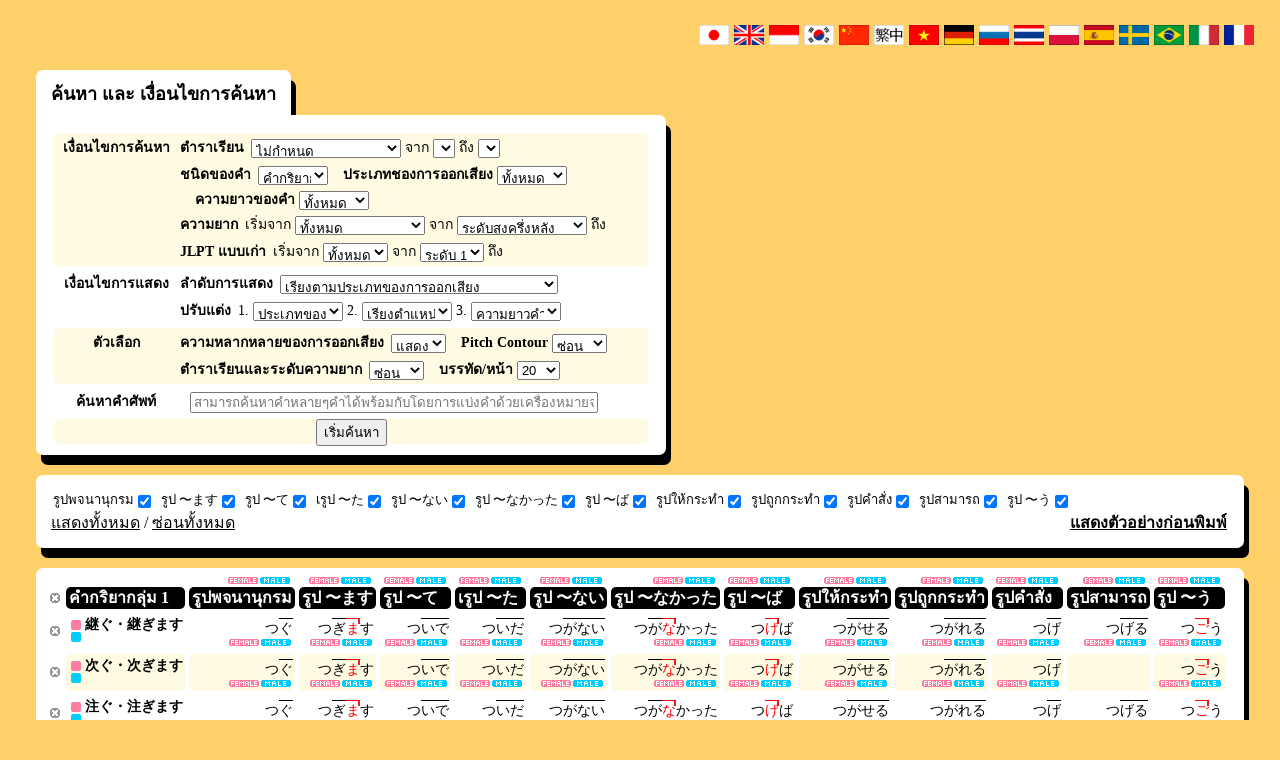

--- FILE ---
content_type: text/html; charset=UTF-8
request_url: https://www.gavo.t.u-tokyo.ac.jp/ojad/tha/search/index/category:1/page:3
body_size: 14897
content:
<!DOCTYPE html>
<html>
<head>
    <meta http-equiv="X-UA-Compatible" content="IE=10" />
<meta http-equiv="Content-Type" content="text/html; charset=utf-8" /><title>
    OJAD - ผลการค้นหา</title>
<meta name="keywords" content="พจนานุกรมการออกเสียงรอาษาญี่ปุ่นออนไลน์, OJAD, ภาษาญี่ปุ่น, การออกเสียง, พจนานุกรม, ตำราเรียน, Minna no Nihongo, ภาษาญี่ปุ่นมาตรฐาน"/><meta name="description" content="OJAD คือ พจนานุกรมการออกเสียงออนไลน์สำหรับผู้สอนและผู้เรียนภาษาญี่ปุ่น โดยสามารถใช้ศึกษาลำพังหรือใช้เพื่อฝึกฝนการออกเสียงภาษาญี่ปุ่นในชั้นเรียน นอกจากนี้ยังสามารถใช้เป็นแหล่งอ้างอิงวิธีการออกเสียงแบบสำเนียงคนโตเกียวได้อีกด้วย"/><script type="text/javascript" src="/ojad/js/jquery-1.7.2.min.js"></script>
<!--[if lt IE 9]>
<script type="text/javascript" src="/ojad/js/excanvas.compiled.js"></script><![endif]-->

<link href="/ojad/favicon.ico" type="image/x-icon" rel="icon"/><link href="/ojad/favicon.ico" type="image/x-icon" rel="shortcut icon"/><link rel="stylesheet" type="text/css" href="/ojad/css/reset.css?20180709"/><link rel="stylesheet" type="text/css" href="/ojad/css/base.css?20180709"/><link rel="stylesheet" type="text/css" href="/ojad/css/lang_tha.css?20180709"/><link rel="stylesheet" type="text/css" href="/ojad/css/selif.css?20180709"/><script type="text/javascript" src="/ojad/js/jquery.ui.core.js?20180709"></script><script type="text/javascript" src="/ojad/js/jquery.ui.widget.js?20180709"></script><script type="text/javascript" src="/ojad/js/jquery.ui.mouse.js?20180709"></script><script type="text/javascript" src="/ojad/js/jquery.ui.sortable.js?20180709"></script><script type="text/javascript" src="/ojad/js/dragtable.js?20180709"></script><script type="text/javascript" src="/ojad/js/function.js?20180709"></script><script type="text/javascript" src="/ojad/js/sound.js?20180709"></script>    <script type="text/javascript">

        var _gaq = _gaq || [];
        _gaq.push(['_setAccount', 'UA-34153281-1']);
        _gaq.push(['_trackPageview']);

        (function() {
            var ga = document.createElement('script'); ga.type = 'text/javascript'; ga.async = true;
            ga.src = ('https:' == document.location.protocol ? 'https://ssl' : 'http://www') + '.google-analytics.com/ga.js';
            var s = document.getElementsByTagName('script')[0]; s.parentNode.insertBefore(ga, s);
        })();
    </script>
</head>
<body id="layout_function">
<script type="text/javascript">
    baseuri = 'https://www.gavo.t.u-tokyo.ac.jp/ojad/';
</script>
<table id="container">
    <tr id="header">
        <td></td>
        <td></td>
    </tr>
    <tr id="main">
        <td>
        </td>
        <td>
            <div class="flags clearfix">
    <ul class="flags_ul">
        <li class="flag_jpn"><a href="/ojad/jpn/search/index/category:1/page:3"><img src="/ojad/img/flags/jpn.gif" alt="japan" width="30px" height="20px"/></a></li>
        <li class="flag_eng"><a href="/ojad/eng/search/index/category:1/page:3"><img src="/ojad/img/flags/eng.gif" alt="english" width="30px" height="20px"/></a></li>
        <li class="flag_idn"><a href="/ojad/idn/search/index/category:1/page:3"><img src="/ojad/img/flags/idn.gif" alt="indonesia" width="30px" height="20px"/></a></li>
        <li class="flag_kor"><a href="/ojad/kor/search/index/category:1/page:3"><img src="/ojad/img/flags/kor.gif" alt="korean" width="30px" height="20px"/></a></li>
        <li class="flag_chi"><a href="/ojad/chi/search/index/category:1/page:3"><img src="/ojad/img/flags/chi.gif?1" alt="china" width="30px" height="20px"/></a></li>
        <li class="flag_chi"><a href="/ojad/zho/search/index/category:1/page:3"><img src="/ojad/img/flags/zho.gif" alt="china" width="30px" height="20px"/></a></li>
        <li class="flag_vie"><a href="/ojad/vie/search/index/category:1/page:3"><img src="/ojad/img/flags/vie.gif" alt="vietnamese" width="30px" height="20px"/></a></li>
        <li class="flag_deu"><a href="/ojad/deu/search/index/category:1/page:3"><img src="/ojad/img/flags/deu.gif?1" alt="deutsch" width="30px" height="20px"/></a></li>
        <li class="flag_rus"><a href="/ojad/rus/search/index/category:1/page:3"><img src="/ojad/img/flags/rus.gif" alt="russian" width="30px" height="20px"/></a></li>
        <li class="flag_tha;"><a href="/ojad/tha/search/index/category:1/page:3"><img src="/ojad/img/flags/tha.gif" alt="thailand" width="30px" height="20px"/></a></li>
        <li class="flag_pol;"><a href="/ojad/pol/search/index/category:1/page:3"><img src="/ojad/img/flags/pol.png" alt="polski" width="30px" height="20px"/></a></li>
        <li class="flag_esp;"><a href="/ojad/esp/search/index/category:1/page:3"><img src="/ojad/img/flags/esp.png" alt="spanish" width="30px" height="20px"/></a></li>
        <li class="flag_swd;"><a href="/ojad/swd/search/index/category:1/page:3"><img src="/ojad/img/flags/swd.png" alt="swedish" width="30px" height="20px"/></a></li>
        <li class="flag_por;"><a href="/ojad/por/search/index/category:1/page:3"><img src="/ojad/img/flags/bra.png" alt="swedish" width="30px" height="20px"/></a></li>
        <li class="flag_swd;"><a href="/ojad/ita/search/index/category:1/page:3"><img src="/ojad/img/flags/ita.png" alt="italian" width="30px" height="20px"/></a></li>
        <li class="flag_fre;"><a href="/ojad/fre/search/index/category:1/page:3"><img src="/ojad/img/flags/fre.png" alt="french" width="30px" height="20px"/></a></li>
    </ul>
</div>

                        <div id="content" class="search ">
                <div id="search_wrapper">
    <h1 style="display:none;" class="ojad_title_oval">ค้นหาคำศัพท์</h1>
    <div id="search_conditions_wrapper" class="ds_t">
    <h2 class="ds_t_1">
        ค้นหา และ เงื่อนไขการค้นหา    </h2>
<div id="search_conditions">
    <form action="" method="post" onsubmit="ojad_search($(this));return false;">
        <div class="search_condition_group clearfix">
            <div class="search_condition_group_title">
                เงื่อนไขการค้นหา            </div>
            <div class="search_condition_group_main">
                <div class="search_condition_line clearfix">
                    <div id="search_condition_textbook" class="search_condition_param">
                        <span class="line-first">ตำราเรียน</span>
                        <select id="search_textbook" class="js_search_condition" onchange="ojad_search_section_setup($(this).val());" style="width:150px;">
                            <option value="0">ไม่กำหนด</option>
                                                        <option value="1">Minna no Nihongo</option>
                                                        <option value="13">Minna no Nihongo (2nd edition)</option>
                                                        <option value="2">Teema betsu Chuukyuu</option>
                                                        <option value="3">Teema Betsu Joukyuu</option>
                                                        <option value="4">Shokyuu Nihongo</option>
                                                        <option value="5">Chuukyuu Nihongo</option>
                                                        <option value="6">Kijun Nihongo Shokyuu</option>
                                                        <option value="7">Kijun Nihongo Chuukyuu</option>
                                                        <option value="8">Genki บทสนทนาและไวยากรณ์</option>
                                                        <option value="9">Genki แบบฝึกอ่านเขียน</option>
                                                        <option value="10">JBP I</option>
                                                        <option value="11">JBP II</option>
                                                        <option value="12">JPB III</option>
                                                        <option value="14">Marugoto Nyuu Katsudou</option>
                                                        <option value="15">Marugoto Nyuu Rikai</option>
                                                        <option value="16">WADAIKO</option>
                                                        <option value="17">ひろこさん1</option>
                                                        <option value="18">ひろこさん2</option>
                                                        <option value="19">かんじ(一)</option>
                                                        <option value="20">できる日本語 初級</option>
                                                        <option value="21">できる日本語 初中級</option>
                                                    </select>
                        จาก <select id="search_section_begin" class="js_search_condition"></select> ถึง <select id="search_section_end"></select>                    </div>
                </div>
                <div class="search_condition_line clearfix">
                    <div id="search_condition_category" class="search_condition_param">
                        <span class="line-first">ชนิดของคำ</span>
                        <select id="search_category" class="js_search_condition" style="width:70px">
                            <option value="0">ทั้งหมด</option>
                            <option value="yougen">คำที่ผันได้ทั้งหมด</option>
                            <option value="verb">คำกริยาทั้งหมด</option>
                                                                                    
                            <option value="1">คำกริยากลุ่ม 1</option>
                                                                                    
                            <option value="2">คำกริยากลุ่ม 2</option>
                                                                                    
                            <option value="3">คำกริยากลุ่ม 3</option>
                                                                                    
                            <option value="4">คำคุณศัพท์ い</option>
                                                                                    
                            <option value="5">คำคุณศัพท์ な</option>
                                                                                    
                            <option value="6">คำนาม</option>
                                                                                </select>
                    </div>
                    <div id="search_condition_accent" class="search_condition_param">
                        <span>ประเภทชองการออกเสียง</span>
                        <select id="search_accent_type" class="js_search_condition" style="width:70px">
                            <option value="0" selected>ทั้งหมด</option>
                            <option value="1">ประเภทเสียงราบ (Type 0)</option>
                            <option value="2">ประเภทเสียงสูงที่ต้นคำ (Type 1)</option>
                            <option value="3">ประเภทเสียงสูงที่กลางคำ</option>
                            <option value="4">ประเภทเสียงสูงที่ท้ายคำ (Type -1)</option>
                            <option value="kifuku">ระบบเสียงสูงต่ำ</option>
                            <option value="accent_2">ประเภท 2</option>
                            <option value="accent_3">ประเภท 3</option>
                            <option value="accent_4">ประเภท 4</option>
                            <option value="accent_5">ประเภท 5</option>
                            <option value="accent_6">ประเภท 6〜</option>
                            <option value="accent_-2">ประเภท -2</option>
                            <option value="accent_-3">ประเภท -3</option>
                            <option value="accent_-4">ประเภท -4</option>
                            <option value="accent_-5">ประเภท -5</option>
                            <option value="accent_-6">ประเภท -6〜</option>
                        </select>
                    </div>
                    <div id="search_condition_mola" class="search_condition_param">
                        <span>ความยาวของคำ</span>
                        <select id="search_mola" class="js_search_condition" style="width:70px">
                            <option value="0">ทั้งหมด</option>
                            <option value="1">1 หน่วยเสียง (mora)</option>
                            <option value="2">2 หน่วยเสียง (mora)</option>
                            <option value="3">3 หน่วยเสียง (mora)</option>
                            <option value="4">4 หน่วยเสียง (mora)</option>
                            <option value="5">5 หน่วยเสียง (mora)</option>
                            <option value="6">6 หน่วยเสียง (mora)</option>
                            <option value="7">7〜 หน่วยเสียง (mora)</option>
                        </select>
                    </div>
                </div>
                <div class="search_condition_line clearfix">
                    <div id="search_condition_difficulty" class="search_condition_param">
                        <span class="line-first">ความยาก</span>
                        เริ่มจาก                        <select id="search_difficulty_begin" class="js_search_condition">
                            <option value="0" selected>ทั้งหมด</option>
                            <option value="A1">ระดับต้นช่วงแรก</option>
                            <option value="A2">ระดับต้นตอนปลาย</option>
                            <option value="B1">ระดับกลางช่วงแรก</option>
                            <option value="B2">ระดับกลางครึ่งหลัง</option>
                            <option value="C1">ระดับสูงช่วงแรก</option>
                            <option value="C2">ระดับสูงครึ่งหลัง</option>
                        </select>
                        จาก                        <select id="search_difficulty_end">
                            <option value="A1">ระดับต้นช่วงแรก</option>
                            <option value="A2">ระดับต้นตอนปลาย</option>
                            <option value="B1">ระดับกลางช่วงแรก</option>
                            <option value="B2">ระดับกลางครึ่งหลัง</option>
                            <option value="C1">ระดับสูงช่วงแรก</option>
                            <option value="C2" selected>ระดับสูงครึ่งหลัง</option>
                        </select>
                         ถึง                    </div>
                </div>
                <div class="search_condition_line clearfix">
                    <div id="search_condition_level" class="search_condition_param">
                        <span class="line-first">JLPT แบบเก่า</span>
                        เริ่มจาก                        <select id="search_level_begin" class="js_search_condition">
                            <option value="0" selected>ทั้งหมด</option>
                            <option value="4">ระดับ 4</option>
                            <option value="3">ระดับ 3</option>
                            <option value="2">ระดับ 2</option>
                            <option value="1">ระดับ 1</option>
                        </select>
                        จาก                        <select id="search_level_end">
                            <option value="4">ระดับ 4</option>
                            <option value="3">ระดับ 3</option>
                            <option value="2">ระดับ 2</option>
                            <option value="1" selected>ระดับ 1</option>
                        </select>
                         ถึง                    </div>
                </div>
            </div>
        </div>
        <div class="search_condition_group clearfix">
            <div class="search_condition_group_title">
            เงื่อนไขการแสดง            </div>
            <div class="search_condition_group_main">
                <div class="search_condition_line clearfix">
                    <div id="search_condition_sortprefix" class="search_condition_param">
                        <span class="line-first">ลำดับการแสดง</span>
                        <select id="search_sortprefix" class="js_search_condition" onchange="sortprefix(this);">
                            <option value="accent" selected>เรียงตามประเภทของการออกเสียง</option>
                            <option value="tail">เรียงตามตำแหน่งแกนเสียง (จากหลังมาหน้า)</option>
                            <option value="head">เรียงตามตำแหน่งแกนเสียง (จากหน้าไปหลัง)</option>
                            <option value="difficulty">เรียงจากคำง่ายไปยาก</option>
                            <option value="custom">ปรับแต่ง</option>
                        </select>
                    </div>
                </div>
                <div class="search_condition_line clearfix">
                    <div id="search_condition_sort" class="search_condition_param">
                        <span class="line-first">ปรับแต่ง</span>
                                                    1.                            <select id="search_narabi1" class="js_search_condition" style="width:90px" onchange="$('#search_sortprefix').val('custom')">
                                <option value="kata_asc" selected>ประเภทของการออกเสียง (ประเภทเสียงราบ -> ประเภทเสียงสูงที่ต้นคำ -> ประเภทเสียงสูงที่กลางคำ -> ประเภทเสียงสูงที่ท้ายคำ)</option>
                                <option value="accent_asc" >เรียงตำแหน่งแกนพยางค์ (จากหน้าไปหลัง)</option>
                                <option value="accent_desc">เรียงตำแหน่งแกนพยางค์ (จากหลังไปหน้า)</option>
                                <option value="mola_asc" >ความยาวคำ จำนวนโมร่า (น้อยไปมาก)</option>
                                <option value="mola_desc">ความยาวคำ จำนวนโมร่า (มากไปน้อย)</option>
                                <option value="difficulty_asc">ความยาก (จากน้อยไปมาก)</option>
                                <Option value="difficulty_desc">ความยาก (จากมากไปน้อย)</option>
                                <option value="proc_asc" >ลำดับอักษรคะนะ (จะถูกใช้หลังจากตัวเลือกเสริมอื่นๆ)</option>
                            </select>
                                                    2.                            <select id="search_narabi2" class="js_search_condition" style="width:90px" onchange="$('#search_sortprefix').val('custom')">
                                <option value="kata_asc" >ประเภทของการออกเสียง (ประเภทเสียงราบ -> ประเภทเสียงสูงที่ต้นคำ -> ประเภทเสียงสูงที่กลางคำ -> ประเภทเสียงสูงที่ท้ายคำ)</option>
                                <option value="accent_asc" selected>เรียงตำแหน่งแกนพยางค์ (จากหน้าไปหลัง)</option>
                                <option value="accent_desc">เรียงตำแหน่งแกนพยางค์ (จากหลังไปหน้า)</option>
                                <option value="mola_asc" >ความยาวคำ จำนวนโมร่า (น้อยไปมาก)</option>
                                <option value="mola_desc">ความยาวคำ จำนวนโมร่า (มากไปน้อย)</option>
                                <option value="difficulty_asc">ความยาก (จากน้อยไปมาก)</option>
                                <Option value="difficulty_desc">ความยาก (จากมากไปน้อย)</option>
                                <option value="proc_asc" >ลำดับอักษรคะนะ (จะถูกใช้หลังจากตัวเลือกเสริมอื่นๆ)</option>
                            </select>
                                                    3.                            <select id="search_narabi3" class="js_search_condition" style="width:90px" onchange="$('#search_sortprefix').val('custom')">
                                <option value="kata_asc" >ประเภทของการออกเสียง (ประเภทเสียงราบ -> ประเภทเสียงสูงที่ต้นคำ -> ประเภทเสียงสูงที่กลางคำ -> ประเภทเสียงสูงที่ท้ายคำ)</option>
                                <option value="accent_asc" >เรียงตำแหน่งแกนพยางค์ (จากหน้าไปหลัง)</option>
                                <option value="accent_desc">เรียงตำแหน่งแกนพยางค์ (จากหลังไปหน้า)</option>
                                <option value="mola_asc" selected>ความยาวคำ จำนวนโมร่า (น้อยไปมาก)</option>
                                <option value="mola_desc">ความยาวคำ จำนวนโมร่า (มากไปน้อย)</option>
                                <option value="difficulty_asc">ความยาก (จากน้อยไปมาก)</option>
                                <Option value="difficulty_desc">ความยาก (จากมากไปน้อย)</option>
                                <option value="proc_asc" >ลำดับอักษรคะนะ (จะถูกใช้หลังจากตัวเลือกเสริมอื่นๆ)</option>
                            </select>
                                            </div>
                </div>
            </div>
        </div>
        <div class="search_condition_group clearfix">
            <div class="search_condition_group_title">
                ตัวเลือก            </div>
            <div class="search_condition_group_main">
                <div class="search_condition_line clearfix">
                    <div id="search_condition_yure" class="search_condition_param">
                        <span class="line-first">ความหลากหลายของการออกเสียง</span>
                        <select id="search_yure" class="js_search_condition">
                            <option value="visible" selected>แสดง</option>
                            <option value="invisible">ซ่อน</option>
                        </select>
                    </div>
                    <div id="search_condition_curve" class="search_condition_param">
                        <span>Pitch Contour</span>
                        <select id="search_curve" class="js_search_condition">
                            <option value="invisible" selected>ซ่อน</option>
                            <option value="fujisaki">แสดง</option>
                        </select>
                    </div>
                </div>
                <div class="search_condition_line clearfix">
                    <div id="search_condition_curve" class="search_condition_param">
                        <span class="line-first">ตำราเรียนและระดับความยาก</span>
                        <select id="search_details" class="js_search_condition">
                            <option value="invisible" selected>ซ่อน</option>
                            <option value="visible">แสดง</option>
                        </select>
                    </div>
                    <div id="search_condition_limit" class="search_condition_param">
                        <span>บรรทัด/หน้า</span>
                        <select id="search_limit" class="js_search_condition">
                            <option value="10">10</option>
                            <option value="20" selected>20</option>
                            <option value="30">30</option>
                            <option value="50">50</option>
                            <option value="100">100</option>
                        </select>
                    </div>
                </div>
            </div>
        </div>
        <div class="search_condition_group clearfix">
            <div class="search_condition_group_title">
                ค้นหาคำศัพท์            </div>
            <div class="search_condition_group_main">
                <div class="search_condition_line clearfix">
                    <div id="search_condition_word" class="search_condition_param">
                      <!-- <span class="line-first">単語の検索</span> -->
                        <input type="text" id="search_word" class="js_search_condition" placeholder="สามารถค้นหาคำหลายๆคำได้พร้อมกับโดยการแบ่งคำด้วยเครื่องหมายจุลภาคหรือการเว้นวรรค"/>
                    </div>
                </div>
            </div>
        </div>
        <div class="search_condition_group search_condition_submit_group clearfix">
            <div class="search_condition_group_center">
                <div class="search_condition_line clearfix">
                    <div id="search_condition_submit">
                        <input type="submit" value="เริ่มค้นหา" />
                    </div>
                </div>
            </div>
        </div>
    </form>
    <script type="text/javascript">
        $(function(){
            $('#search_category').val('1');
    
    });

    function ojad_search_section_setup(textbook_id){
        var sections = new Array();
        
        sections[1] = 50;
        sections[13] = 50;
        sections[2] = 25;
        sections[3] = 15;
        sections[4] = 28;
        sections[5] = 21;
        sections[6] = 48;
        sections[7] = 32;
        sections[8] = 23;
        sections[9] = 23;
        sections[10] = 25;
        sections[11] = 15;
        sections[12] = 15;
        sections[14] = 18;
        sections[15] = 18;
        sections[16] = 12;
        sections[17] = 50;
        sections[18] = 95;
        sections[19] = 14;
        sections[20] = 15;
        sections[21] = 15;
        $('#search_section_begin').empty();
        $('#search_section_end').empty();
        var i;
	    
        var section_format = 'บทที่ %s';
        var option = $('<option>');
        option.val(0);
        option.text("ทั้งหมด");
        $('#search_section_begin').append(option);
        var start = 1;
        if (textbook_id == 18) {start = 51;}
        for(i = start; i <= sections[textbook_id]; i++){
            var option = $('<option>');
            option.val(i);
            option.text(section_format.replace('%s', i));
            $('#search_section_begin').append(option);
            var option = $('<option>');
            option.val(i);
            option.text(section_format.replace('%s', i));
            $('#search_section_end').append(option);
        }
        $('#search_section_end').val(i - 1);
    }
    function ojad_search(form){
        var searchurl = baseuri + 'search/index/';

        conditions = new Array();
        $.each(form.find(".js_search_condition"),function(){
            if($(this).val() && $(this).val() != 0){

                var id = $(this).attr('id');
                var name = id.substr(7);
                if(name.endsWith("_begin")){
                    name = name.substr(0,name.lastIndexOf("_begin"));
                    var begin = $(this).val();
                    var end = $(this).parents("form").find("#search_" + name + "_end").val();
                    conditions.push(name + ":" + begin + "-" + end);
                }else if (name.endsWith("_end") == 5){
                
                }else{
                    conditions.push(name + ":" + $(this).val());
                }
            }
        });
        document.location = searchurl + conditions.join("/");
        return false;
    }
    function sortprefix(sel){
        var prefix = $(sel).val();
        switch(prefix){
            case "accent":
                $("#search_narabi1").val("kata_asc");
                $("#search_narabi2").val("accent_desc");
                $("#search_narabi3").val("mola_asc");
                $("#search_narabi4").val("proc_asc");
                break;
            case "tail":
                $("#search_narabi1").val("accent_desc");
                $("#search_narabi2").val("mola_asc");
                $("#search_narabi3").val("proc_asc");
                $("#search_narabi4").val("proc_asc");
                break;
            case "head":
                $("#search_narabi1").val("accent_asc");
                $("#search_narabi2").val("mola_asc");
                $("#search_narabi3").val("proc_asc");
                $("#search_narabi4").val("proc_asc");
                break;
            case "difficulty":
                $("#search_narabi1").val("difficulty_asc");
                $("#search_narabi2").val("mola_asc");
                $("#search_narabi3").val("proc_asc");
                $("#search_narabi4").val("proc_asc");
                break;
            case "custom":
                $("#search_narabi1").val("proc_asc");
                $("#search_narabi2").val("proc_asc");
                $("#search_narabi3").val("proc_asc");
                $("#search_narabi4").val("proc_asc");
                break;
        }
    }
    </script>
</div>
</div>

    
    <div id="search_visibility" class="ojad_dropshadow_standalone clearfix">
    <div>
        <form action="" method="post" onsubmit="return false;">
            <ul id="search_visibility_ul">
                                                            <li><label>รูปพจนานุกรม<input type="checkbox" name="visibility_jisho" id="visibility_jisho" onclick="visibility_change('jisho');" checked="checked"/></label></li>
                                                                                <li><label>รูป 〜ます<input type="checkbox" name="visibility_masu" id="visibility_masu" onclick="visibility_change('masu');" checked="checked"/></label></li>
                                                                                <li><label>รูป 〜て<input type="checkbox" name="visibility_te" id="visibility_te" onclick="visibility_change('te');" checked="checked"/></label></li>
                                                                                <li><label>เรูป 〜た<input type="checkbox" name="visibility_ta" id="visibility_ta" onclick="visibility_change('ta');" checked="checked"/></label></li>
                                                                                <li><label>รูป 〜ない<input type="checkbox" name="visibility_nai" id="visibility_nai" onclick="visibility_change('nai');" checked="checked"/></label></li>
                                                                                <li><label>รูป 〜なかった<input type="checkbox" name="visibility_nakatta" id="visibility_nakatta" onclick="visibility_change('nakatta');" checked="checked"/></label></li>
                                                                                <li><label>รูป 〜ば<input type="checkbox" name="visibility_ba" id="visibility_ba" onclick="visibility_change('ba');" checked="checked"/></label></li>
                                                                                <li><label>รูปให้กระทำ<input type="checkbox" name="visibility_shieki" id="visibility_shieki" onclick="visibility_change('shieki');" checked="checked"/></label></li>
                                                                                <li><label>รูปถูกกระทำ<input type="checkbox" name="visibility_ukemi" id="visibility_ukemi" onclick="visibility_change('ukemi');" checked="checked"/></label></li>
                                                                                <li><label>รูปคำสั่ง<input type="checkbox" name="visibility_meirei" id="visibility_meirei" onclick="visibility_change('meirei');" checked="checked"/></label></li>
                                                                                <li><label>รูปสามารถ<input type="checkbox" name="visibility_kano" id="visibility_kano" onclick="visibility_change('kano');" checked="checked"/></label></li>
                                                                                <li><label>รูป 〜う<input type="checkbox" name="visibility_ishi" id="visibility_ishi" onclick="visibility_change('ishi');" checked="checked"/></label></li>
                                                </ul>
        </form>
    </div>
    <div id="visibility_changeall">
        <a href="#" onclick="visibility_changeall(1);return false;">แสดงทั้งหมด</a> /
        <a href="#" onclick="visibility_changeall(0);return false;">ซ่อนทั้งหมด</a>
    </div>
    <div id="search_print">
        <a href="/ojad/search/index/display:print/category:1/page:3" target="_blank">แสดงตัวอย่างก่อนพิมพ์</a>    </div>
</div>
<script type="text/javascript">
    $(function(){
            if(getCookie('jisho')){
                $('#visibility_'+ 'jisho').removeAttr('checked');
            }
            visibility_change('jisho');
            if(getCookie('masu')){
                $('#visibility_'+ 'masu').removeAttr('checked');
            }
            visibility_change('masu');
            if(getCookie('te')){
                $('#visibility_'+ 'te').removeAttr('checked');
            }
            visibility_change('te');
            if(getCookie('ta')){
                $('#visibility_'+ 'ta').removeAttr('checked');
            }
            visibility_change('ta');
            if(getCookie('nai')){
                $('#visibility_'+ 'nai').removeAttr('checked');
            }
            visibility_change('nai');
            if(getCookie('nakatta')){
                $('#visibility_'+ 'nakatta').removeAttr('checked');
            }
            visibility_change('nakatta');
            if(getCookie('ba')){
                $('#visibility_'+ 'ba').removeAttr('checked');
            }
            visibility_change('ba');
            if(getCookie('shieki')){
                $('#visibility_'+ 'shieki').removeAttr('checked');
            }
            visibility_change('shieki');
            if(getCookie('ukemi')){
                $('#visibility_'+ 'ukemi').removeAttr('checked');
            }
            visibility_change('ukemi');
            if(getCookie('meirei')){
                $('#visibility_'+ 'meirei').removeAttr('checked');
            }
            visibility_change('meirei');
            if(getCookie('kano')){
                $('#visibility_'+ 'kano').removeAttr('checked');
            }
            visibility_change('kano');
            if(getCookie('ishi')){
                $('#visibility_'+ 'ishi').removeAttr('checked');
            }
            visibility_change('ishi');
    });
    function visibility_change(katsuyo_name){
        if(!$('#visibility_' + katsuyo_name).is(':checked')){
            setCookie(katsuyo_name, "hidden");
            $('.katsuyo_'+katsuyo_name+'_js').hide();
        }else{
            clearCookie(katsuyo_name);
            $('.katsuyo_'+katsuyo_name+'_js').show();
        }
    }
    
    function visibility_changeall(type){
        if(type == 0){
                setCookie('jisho', "hidden");
                $('.katsuyo_'+'jisho'+'_js').hide();
                $('#visibility_'+ 'jisho').removeAttr('checked');
                setCookie('masu', "hidden");
                $('.katsuyo_'+'masu'+'_js').hide();
                $('#visibility_'+ 'masu').removeAttr('checked');
                setCookie('te', "hidden");
                $('.katsuyo_'+'te'+'_js').hide();
                $('#visibility_'+ 'te').removeAttr('checked');
                setCookie('ta', "hidden");
                $('.katsuyo_'+'ta'+'_js').hide();
                $('#visibility_'+ 'ta').removeAttr('checked');
                setCookie('nai', "hidden");
                $('.katsuyo_'+'nai'+'_js').hide();
                $('#visibility_'+ 'nai').removeAttr('checked');
                setCookie('nakatta', "hidden");
                $('.katsuyo_'+'nakatta'+'_js').hide();
                $('#visibility_'+ 'nakatta').removeAttr('checked');
                setCookie('ba', "hidden");
                $('.katsuyo_'+'ba'+'_js').hide();
                $('#visibility_'+ 'ba').removeAttr('checked');
                setCookie('shieki', "hidden");
                $('.katsuyo_'+'shieki'+'_js').hide();
                $('#visibility_'+ 'shieki').removeAttr('checked');
                setCookie('ukemi', "hidden");
                $('.katsuyo_'+'ukemi'+'_js').hide();
                $('#visibility_'+ 'ukemi').removeAttr('checked');
                setCookie('meirei', "hidden");
                $('.katsuyo_'+'meirei'+'_js').hide();
                $('#visibility_'+ 'meirei').removeAttr('checked');
                setCookie('kano', "hidden");
                $('.katsuyo_'+'kano'+'_js').hide();
                $('#visibility_'+ 'kano').removeAttr('checked');
                setCookie('ishi', "hidden");
                $('.katsuyo_'+'ishi'+'_js').hide();
                $('#visibility_'+ 'ishi').removeAttr('checked');
        }else if(type == 1){
                clearCookie('jisho');
                $('.katsuyo_'+'jisho'+'_js').show();
                $('#visibility_'+ 'jisho').attr('checked','checked');
                clearCookie('masu');
                $('.katsuyo_'+'masu'+'_js').show();
                $('#visibility_'+ 'masu').attr('checked','checked');
                clearCookie('te');
                $('.katsuyo_'+'te'+'_js').show();
                $('#visibility_'+ 'te').attr('checked','checked');
                clearCookie('ta');
                $('.katsuyo_'+'ta'+'_js').show();
                $('#visibility_'+ 'ta').attr('checked','checked');
                clearCookie('nai');
                $('.katsuyo_'+'nai'+'_js').show();
                $('#visibility_'+ 'nai').attr('checked','checked');
                clearCookie('nakatta');
                $('.katsuyo_'+'nakatta'+'_js').show();
                $('#visibility_'+ 'nakatta').attr('checked','checked');
                clearCookie('ba');
                $('.katsuyo_'+'ba'+'_js').show();
                $('#visibility_'+ 'ba').attr('checked','checked');
                clearCookie('shieki');
                $('.katsuyo_'+'shieki'+'_js').show();
                $('#visibility_'+ 'shieki').attr('checked','checked');
                clearCookie('ukemi');
                $('.katsuyo_'+'ukemi'+'_js').show();
                $('#visibility_'+ 'ukemi').attr('checked','checked');
                clearCookie('meirei');
                $('.katsuyo_'+'meirei'+'_js').show();
                $('#visibility_'+ 'meirei').attr('checked','checked');
                clearCookie('kano');
                $('.katsuyo_'+'kano'+'_js').show();
                $('#visibility_'+ 'kano').attr('checked','checked');
                clearCookie('ishi');
                $('.katsuyo_'+'ishi'+'_js').show();
                $('#visibility_'+ 'ishi').attr('checked','checked');
        }
    }
</script>
    <div id="search_result" class="ojad_dropshadow_standalone">
                    <table id="word_table" class="draggable">
                <thead>
                    <tr>
                        <th class="visible"><p><a href="#" onclick="$(this).parents('#word_table > thead > tr').find('p').hide();$(this).parents('#word_table > thead > tr').find('th').css('padding','0');$(this).parents('#word_table > thead > tr').find('.proc_batch_button_katsuyo').css('bottom','2px');$(this).parents('#word_table > thead > tr').find('.proc_batch_button_katsuyo').css('right','-3px');return false;"></a></p></th>
                 <th class="midashi"><p>คำกริยากลุ่ม 1</p></th>
                                    <th class="jisho katsuyo_jisho_js">
                                                <div class="proc_batch_button_katsuyo_wrapper">
                            <div class="proc_batch_button_katsuyo">
                                <a class="katsuyo_proc_female_button" href="#" onclick="pronounce_play_batch('katsuyo','0,jisho','female');return false;" style="display:none;"></a>
                                <a class="katsuyo_proc_male_button" href="#" onclick="pronounce_play_batch('katsuyo','0,jisho','male');return false;" style="display:none;"></a>
                            </div>
                        </div>
                                        <p>รูปพจนานุกรม</p>
                    </th>
                                    <th class="masu katsuyo_masu_js">
                                                <div class="proc_batch_button_katsuyo_wrapper">
                            <div class="proc_batch_button_katsuyo">
                                <a class="katsuyo_proc_female_button" href="#" onclick="pronounce_play_batch('katsuyo','1,masu','female');return false;" style="display:none;"></a>
                                <a class="katsuyo_proc_male_button" href="#" onclick="pronounce_play_batch('katsuyo','1,masu','male');return false;" style="display:none;"></a>
                            </div>
                        </div>
                                        <p>รูป 〜ます</p>
                    </th>
                                    <th class="te katsuyo_te_js">
                                                <div class="proc_batch_button_katsuyo_wrapper">
                            <div class="proc_batch_button_katsuyo">
                                <a class="katsuyo_proc_female_button" href="#" onclick="pronounce_play_batch('katsuyo','2,te','female');return false;" style="display:none;"></a>
                                <a class="katsuyo_proc_male_button" href="#" onclick="pronounce_play_batch('katsuyo','2,te','male');return false;" style="display:none;"></a>
                            </div>
                        </div>
                                        <p>รูป 〜て</p>
                    </th>
                                    <th class="ta katsuyo_ta_js">
                                                <div class="proc_batch_button_katsuyo_wrapper">
                            <div class="proc_batch_button_katsuyo">
                                <a class="katsuyo_proc_female_button" href="#" onclick="pronounce_play_batch('katsuyo','3,ta','female');return false;" style="display:none;"></a>
                                <a class="katsuyo_proc_male_button" href="#" onclick="pronounce_play_batch('katsuyo','3,ta','male');return false;" style="display:none;"></a>
                            </div>
                        </div>
                                        <p>เรูป 〜た</p>
                    </th>
                                    <th class="nai katsuyo_nai_js">
                                                <div class="proc_batch_button_katsuyo_wrapper">
                            <div class="proc_batch_button_katsuyo">
                                <a class="katsuyo_proc_female_button" href="#" onclick="pronounce_play_batch('katsuyo','4,nai','female');return false;" style="display:none;"></a>
                                <a class="katsuyo_proc_male_button" href="#" onclick="pronounce_play_batch('katsuyo','4,nai','male');return false;" style="display:none;"></a>
                            </div>
                        </div>
                                        <p>รูป 〜ない</p>
                    </th>
                                    <th class="nakatta katsuyo_nakatta_js">
                                                <div class="proc_batch_button_katsuyo_wrapper">
                            <div class="proc_batch_button_katsuyo">
                                <a class="katsuyo_proc_female_button" href="#" onclick="pronounce_play_batch('katsuyo','5,nakatta','female');return false;" style="display:none;"></a>
                                <a class="katsuyo_proc_male_button" href="#" onclick="pronounce_play_batch('katsuyo','5,nakatta','male');return false;" style="display:none;"></a>
                            </div>
                        </div>
                                        <p>รูป 〜なかった</p>
                    </th>
                                    <th class="ba katsuyo_ba_js">
                                                <div class="proc_batch_button_katsuyo_wrapper">
                            <div class="proc_batch_button_katsuyo">
                                <a class="katsuyo_proc_female_button" href="#" onclick="pronounce_play_batch('katsuyo','6,ba','female');return false;" style="display:none;"></a>
                                <a class="katsuyo_proc_male_button" href="#" onclick="pronounce_play_batch('katsuyo','6,ba','male');return false;" style="display:none;"></a>
                            </div>
                        </div>
                                        <p>รูป 〜ば</p>
                    </th>
                                    <th class="shieki katsuyo_shieki_js">
                                                <div class="proc_batch_button_katsuyo_wrapper">
                            <div class="proc_batch_button_katsuyo">
                                <a class="katsuyo_proc_female_button" href="#" onclick="pronounce_play_batch('katsuyo','7,shieki','female');return false;" style="display:none;"></a>
                                <a class="katsuyo_proc_male_button" href="#" onclick="pronounce_play_batch('katsuyo','7,shieki','male');return false;" style="display:none;"></a>
                            </div>
                        </div>
                                        <p>รูปให้กระทำ</p>
                    </th>
                                    <th class="ukemi katsuyo_ukemi_js">
                                                <div class="proc_batch_button_katsuyo_wrapper">
                            <div class="proc_batch_button_katsuyo">
                                <a class="katsuyo_proc_female_button" href="#" onclick="pronounce_play_batch('katsuyo','8,ukemi','female');return false;" style="display:none;"></a>
                                <a class="katsuyo_proc_male_button" href="#" onclick="pronounce_play_batch('katsuyo','8,ukemi','male');return false;" style="display:none;"></a>
                            </div>
                        </div>
                                        <p>รูปถูกกระทำ</p>
                    </th>
                                    <th class="meirei katsuyo_meirei_js">
                                                <div class="proc_batch_button_katsuyo_wrapper">
                            <div class="proc_batch_button_katsuyo">
                                <a class="katsuyo_proc_female_button" href="#" onclick="pronounce_play_batch('katsuyo','9,meirei','female');return false;" style="display:none;"></a>
                                <a class="katsuyo_proc_male_button" href="#" onclick="pronounce_play_batch('katsuyo','9,meirei','male');return false;" style="display:none;"></a>
                            </div>
                        </div>
                                        <p>รูปคำสั่ง</p>
                    </th>
                                    <th class="kano katsuyo_kano_js">
                                                <div class="proc_batch_button_katsuyo_wrapper">
                            <div class="proc_batch_button_katsuyo">
                                <a class="katsuyo_proc_female_button" href="#" onclick="pronounce_play_batch('katsuyo','10,kano','female');return false;" style="display:none;"></a>
                                <a class="katsuyo_proc_male_button" href="#" onclick="pronounce_play_batch('katsuyo','10,kano','male');return false;" style="display:none;"></a>
                            </div>
                        </div>
                                        <p>รูปสามารถ</p>
                    </th>
                                    <th class="ishi katsuyo_ishi_js">
                                                <div class="proc_batch_button_katsuyo_wrapper">
                            <div class="proc_batch_button_katsuyo">
                                <a class="katsuyo_proc_female_button" href="#" onclick="pronounce_play_batch('katsuyo','11,ishi','female');return false;" style="display:none;"></a>
                                <a class="katsuyo_proc_male_button" href="#" onclick="pronounce_play_batch('katsuyo','11,ishi','male');return false;" style="display:none;"></a>
                            </div>
                        </div>
                                        <p>รูป 〜う</p>
                    </th>
                                </tr>
                </thead>
                <tfoot>
                                            <tr>
                            <td></td>
                            <td>
                                <p style="font-weight: bold;float:left;">เล่นทั้งหมด</p>
                                <div class="katsuyo_proc_button" style="margin-top:2px;">
                                    <a class="katsuyo_proc_female_button" href="#" onclick="pronounce_play_batch('all','','female');return false;"></a>
                                    <a class="katsuyo_proc_male_button" href="#" onclick="pronounce_play_batch('all','','male');return false;"></a>
                                </div>
                            </td>
                                                            <td class="jisho katsuyo_jisho_js">

                                </td>
                                                            <td class="masu katsuyo_masu_js">

                                </td>
                                                            <td class="te katsuyo_te_js">

                                </td>
                                                            <td class="ta katsuyo_ta_js">

                                </td>
                                                            <td class="nai katsuyo_nai_js">

                                </td>
                                                            <td class="nakatta katsuyo_nakatta_js">

                                </td>
                                                            <td class="ba katsuyo_ba_js">

                                </td>
                                                            <td class="shieki katsuyo_shieki_js">

                                </td>
                                                            <td class="ukemi katsuyo_ukemi_js">

                                </td>
                                                            <td class="meirei katsuyo_meirei_js">

                                </td>
                                                            <td class="kano katsuyo_kano_js">

                                </td>
                                                            <td class="ishi katsuyo_ishi_js">

                                </td>
                                                    </tr>
                                    </tfoot>
                <tbody>
                                            <tr id="word_888">
    <td class="visible"><a href="#" onclick="$(this).parents('#word_table > tbody > tr').hide();return false;">×</a></td>
    <td class="midashi">
	      <div class="proc_batch_button_word">
        <a class="katsuyo_proc_batch_word_female_button" href="#" onclick="pronounce_play_batch('word','888','female');return false;"></a>
        <a class="katsuyo_proc_batch_word_male_button" href="#" onclick="pronounce_play_batch('word','888','male');return false;"></a>
      </div>
          <div class="midashi_wrapper">
        <p class="midashi_word">継ぐ・継ぎます</p>
              </div>
  </td>
                <td class="katsuyo katsuyo_jisho_js">
                                    <div class="katsuyo_proc">
        <p>
        <span class="katsuyo_accent"><span class="accented_word"><span class="mola_-2"><span class="inner"><span class="char">つ</span></span></span><span class=" accent_plain mola_-1"><span class="inner"><span class="char">ぐ</span></span></span></span></span>
    </p>
    <div class="katsuyo_proc_button clearfix">
                    <a class="katsuyo_proc_female_button js_proc_female_button" id="888_1_1_female" href="#" onclick="pronounce_play('888_1_1_female');return false;"></a>
                        <a class="katsuyo_proc_male_button js_proc_male_button" id="888_1_1_male" href="#" onclick="pronounce_play('888_1_1_male');return false;"></a>
            </div>
</div>
                                </td>
                            <td class="katsuyo katsuyo_masu_js">
                                    <div class="katsuyo_proc">
        <p>
        <span class="katsuyo_accent"><span class="accented_word"><span class="mola_-4"><span class="inner"><span class="char">つ</span></span></span><span class=" accent_plain mola_-3"><span class="inner"><span class="char">ぎ</span></span></span><span class=" accent_top mola_-2"><span class="inner"><span class="char">ま</span></span></span><span class="mola_-1"><span class="inner"><span class="char">す</span></span></span></span></span>
    </p>
    <div class="katsuyo_proc_button clearfix">
                    <a class="katsuyo_proc_female_button js_proc_female_button" id="888_2_1_female" href="#" onclick="pronounce_play('888_2_1_female');return false;"></a>
                        <a class="katsuyo_proc_male_button js_proc_male_button" id="888_2_1_male" href="#" onclick="pronounce_play('888_2_1_male');return false;"></a>
            </div>
</div>
                                </td>
                            <td class="katsuyo katsuyo_te_js">
                                    <div class="katsuyo_proc">
        <p>
        <span class="katsuyo_accent"><span class="accented_word"><span class="mola_-3"><span class="inner"><span class="char">つ</span></span></span><span class=" accent_plain mola_-2"><span class="inner"><span class="char">い</span></span></span><span class=" accent_plain mola_-1"><span class="inner"><span class="char">で</span></span></span></span></span>
    </p>
    <div class="katsuyo_proc_button clearfix">
                    <a class="katsuyo_proc_female_button js_proc_female_button" id="888_3_1_female" href="#" onclick="pronounce_play('888_3_1_female');return false;"></a>
                        <a class="katsuyo_proc_male_button js_proc_male_button" id="888_3_1_male" href="#" onclick="pronounce_play('888_3_1_male');return false;"></a>
            </div>
</div>
                                </td>
                            <td class="katsuyo katsuyo_ta_js">
                                    <div class="katsuyo_proc">
        <p>
        <span class="katsuyo_accent"><span class="accented_word"><span class="mola_-3"><span class="inner"><span class="char">つ</span></span></span><span class=" accent_plain mola_-2"><span class="inner"><span class="char">い</span></span></span><span class=" accent_plain mola_-1"><span class="inner"><span class="char">だ</span></span></span></span></span>
    </p>
    <div class="katsuyo_proc_button clearfix">
                    <a class="katsuyo_proc_female_button js_proc_female_button" id="888_4_1_female" href="#" onclick="pronounce_play('888_4_1_female');return false;"></a>
                        <a class="katsuyo_proc_male_button js_proc_male_button" id="888_4_1_male" href="#" onclick="pronounce_play('888_4_1_male');return false;"></a>
            </div>
</div>
                                </td>
                            <td class="katsuyo katsuyo_nai_js">
                                    <div class="katsuyo_proc">
        <p>
        <span class="katsuyo_accent"><span class="accented_word"><span class="mola_-4"><span class="inner"><span class="char">つ</span></span></span><span class=" accent_plain mola_-3"><span class="inner"><span class="char">が</span></span></span><span class=" accent_plain mola_-2"><span class="inner"><span class="char">な</span></span></span><span class=" accent_plain mola_-1"><span class="inner"><span class="char">い</span></span></span></span></span>
    </p>
    <div class="katsuyo_proc_button clearfix">
                    <a class="katsuyo_proc_female_button js_proc_female_button" id="888_5_1_female" href="#" onclick="pronounce_play('888_5_1_female');return false;"></a>
                        <a class="katsuyo_proc_male_button js_proc_male_button" id="888_5_1_male" href="#" onclick="pronounce_play('888_5_1_male');return false;"></a>
            </div>
</div>
                                </td>
                            <td class="katsuyo katsuyo_nakatta_js">
                                    <div class="katsuyo_proc">
        <p>
        <span class="katsuyo_accent"><span class="accented_word"><span class="mola_-6"><span class="inner"><span class="char">つ</span></span></span><span class=" accent_plain mola_-5"><span class="inner"><span class="char">が</span></span></span><span class=" accent_top mola_-4"><span class="inner"><span class="char">な</span></span></span><span class="mola_-3"><span class="inner"><span class="char">か</span></span></span><span class="mola_-2"><span class="inner"><span class="char">っ</span></span></span><span class="mola_-1"><span class="inner"><span class="char">た</span></span></span></span></span>
    </p>
    <div class="katsuyo_proc_button clearfix">
                    <a class="katsuyo_proc_female_button js_proc_female_button" id="888_6_1_female" href="#" onclick="pronounce_play('888_6_1_female');return false;"></a>
                        <a class="katsuyo_proc_male_button js_proc_male_button" id="888_6_1_male" href="#" onclick="pronounce_play('888_6_1_male');return false;"></a>
            </div>
</div>
                                </td>
                            <td class="katsuyo katsuyo_ba_js">
                                    <div class="katsuyo_proc">
        <p>
        <span class="katsuyo_accent"><span class="accented_word"><span class="mola_-3"><span class="inner"><span class="char">つ</span></span></span><span class=" accent_top mola_-2"><span class="inner"><span class="char">げ</span></span></span><span class="mola_-1"><span class="inner"><span class="char">ば</span></span></span></span></span>
    </p>
    <div class="katsuyo_proc_button clearfix">
                    <a class="katsuyo_proc_female_button js_proc_female_button" id="888_7_1_female" href="#" onclick="pronounce_play('888_7_1_female');return false;"></a>
                        <a class="katsuyo_proc_male_button js_proc_male_button" id="888_7_1_male" href="#" onclick="pronounce_play('888_7_1_male');return false;"></a>
            </div>
</div>
                                </td>
                            <td class="katsuyo katsuyo_shieki_js">
                                    <div class="katsuyo_proc">
        <p>
        <span class="katsuyo_accent"><span class="accented_word"><span class="mola_-4"><span class="inner"><span class="char">つ</span></span></span><span class=" accent_plain mola_-3"><span class="inner"><span class="char">が</span></span></span><span class=" accent_plain mola_-2"><span class="inner"><span class="char">せ</span></span></span><span class=" accent_plain mola_-1"><span class="inner"><span class="char">る</span></span></span></span></span>
    </p>
    <div class="katsuyo_proc_button clearfix">
                    <a class="katsuyo_proc_female_button js_proc_female_button" id="888_8_1_female" href="#" onclick="pronounce_play('888_8_1_female');return false;"></a>
                        <a class="katsuyo_proc_male_button js_proc_male_button" id="888_8_1_male" href="#" onclick="pronounce_play('888_8_1_male');return false;"></a>
            </div>
</div>
                                </td>
                            <td class="katsuyo katsuyo_ukemi_js">
                                    <div class="katsuyo_proc">
        <p>
        <span class="katsuyo_accent"><span class="accented_word"><span class="mola_-4"><span class="inner"><span class="char">つ</span></span></span><span class=" accent_plain mola_-3"><span class="inner"><span class="char">が</span></span></span><span class=" accent_plain mola_-2"><span class="inner"><span class="char">れ</span></span></span><span class=" accent_plain mola_-1"><span class="inner"><span class="char">る</span></span></span></span></span>
    </p>
    <div class="katsuyo_proc_button clearfix">
                    <a class="katsuyo_proc_female_button js_proc_female_button" id="888_9_1_female" href="#" onclick="pronounce_play('888_9_1_female');return false;"></a>
                        <a class="katsuyo_proc_male_button js_proc_male_button" id="888_9_1_male" href="#" onclick="pronounce_play('888_9_1_male');return false;"></a>
            </div>
</div>
                                </td>
                            <td class="katsuyo katsuyo_meirei_js">
                                    <div class="katsuyo_proc">
        <p>
        <span class="katsuyo_accent"><span class="accented_word"><span class="mola_-2"><span class="inner"><span class="char">つ</span></span></span><span class=" accent_plain mola_-1"><span class="inner"><span class="char">げ</span></span></span></span></span>
    </p>
    <div class="katsuyo_proc_button clearfix">
                    <a class="katsuyo_proc_female_button js_proc_female_button" id="888_10_1_female" href="#" onclick="pronounce_play('888_10_1_female');return false;"></a>
                        <a class="katsuyo_proc_male_button js_proc_male_button" id="888_10_1_male" href="#" onclick="pronounce_play('888_10_1_male');return false;"></a>
            </div>
</div>
                                </td>
                            <td class="katsuyo katsuyo_kano_js">
                                    <div class="katsuyo_proc">
        <p>
        <span class="katsuyo_accent"><span class="accented_word"><span class="mola_-3"><span class="inner"><span class="char">つ</span></span></span><span class=" accent_plain mola_-2"><span class="inner"><span class="char">げ</span></span></span><span class=" accent_plain mola_-1"><span class="inner"><span class="char">る</span></span></span></span></span>
    </p>
    <div class="katsuyo_proc_button clearfix">
                    <a class="katsuyo_proc_female_button js_proc_female_button" id="888_11_1_female" href="#" onclick="pronounce_play('888_11_1_female');return false;"></a>
                        <a class="katsuyo_proc_male_button js_proc_male_button" id="888_11_1_male" href="#" onclick="pronounce_play('888_11_1_male');return false;"></a>
            </div>
</div>
                                </td>
                            <td class="katsuyo katsuyo_ishi_js">
                                    <div class="katsuyo_proc">
        <p>
        <span class="katsuyo_accent"><span class="accented_word"><span class="mola_-3"><span class="inner"><span class="char">つ</span></span></span><span class=" accent_top mola_-2"><span class="inner"><span class="char">ご</span></span></span><span class="mola_-1"><span class="inner"><span class="char">う</span></span></span></span></span>
    </p>
    <div class="katsuyo_proc_button clearfix">
                    <a class="katsuyo_proc_female_button js_proc_female_button" id="888_12_1_female" href="#" onclick="pronounce_play('888_12_1_female');return false;"></a>
                        <a class="katsuyo_proc_male_button js_proc_male_button" id="888_12_1_male" href="#" onclick="pronounce_play('888_12_1_male');return false;"></a>
            </div>
</div>
                                </td>
                </tr>
                                            <tr id="word_889">
    <td class="visible"><a href="#" onclick="$(this).parents('#word_table > tbody > tr').hide();return false;">×</a></td>
    <td class="midashi">
	      <div class="proc_batch_button_word">
        <a class="katsuyo_proc_batch_word_female_button" href="#" onclick="pronounce_play_batch('word','889','female');return false;"></a>
        <a class="katsuyo_proc_batch_word_male_button" href="#" onclick="pronounce_play_batch('word','889','male');return false;"></a>
      </div>
          <div class="midashi_wrapper">
        <p class="midashi_word">次ぐ・次ぎます</p>
              </div>
  </td>
                <td class="katsuyo katsuyo_jisho_js">
                                    <div class="katsuyo_proc">
        <p>
        <span class="katsuyo_accent"><span class="accented_word"><span class="mola_-2"><span class="inner"><span class="char">つ</span></span></span><span class=" accent_plain mola_-1"><span class="inner"><span class="char">ぐ</span></span></span></span></span>
    </p>
    <div class="katsuyo_proc_button clearfix">
                    <a class="katsuyo_proc_female_button js_proc_female_button" id="889_1_1_female" href="#" onclick="pronounce_play('889_1_1_female');return false;"></a>
                        <a class="katsuyo_proc_male_button js_proc_male_button" id="889_1_1_male" href="#" onclick="pronounce_play('889_1_1_male');return false;"></a>
            </div>
</div>
                                </td>
                            <td class="katsuyo katsuyo_masu_js">
                                    <div class="katsuyo_proc">
        <p>
        <span class="katsuyo_accent"><span class="accented_word"><span class="mola_-4"><span class="inner"><span class="char">つ</span></span></span><span class=" accent_plain mola_-3"><span class="inner"><span class="char">ぎ</span></span></span><span class=" accent_top mola_-2"><span class="inner"><span class="char">ま</span></span></span><span class="mola_-1"><span class="inner"><span class="char">す</span></span></span></span></span>
    </p>
    <div class="katsuyo_proc_button clearfix">
                    <a class="katsuyo_proc_female_button js_proc_female_button" id="889_2_1_female" href="#" onclick="pronounce_play('889_2_1_female');return false;"></a>
                        <a class="katsuyo_proc_male_button js_proc_male_button" id="889_2_1_male" href="#" onclick="pronounce_play('889_2_1_male');return false;"></a>
            </div>
</div>
                                </td>
                            <td class="katsuyo katsuyo_te_js">
                                    <div class="katsuyo_proc">
        <p>
        <span class="katsuyo_accent"><span class="accented_word"><span class="mola_-3"><span class="inner"><span class="char">つ</span></span></span><span class=" accent_plain mola_-2"><span class="inner"><span class="char">い</span></span></span><span class=" accent_plain mola_-1"><span class="inner"><span class="char">で</span></span></span></span></span>
    </p>
    <div class="katsuyo_proc_button clearfix">
                    <a class="katsuyo_proc_female_button js_proc_female_button" id="889_3_1_female" href="#" onclick="pronounce_play('889_3_1_female');return false;"></a>
                        <a class="katsuyo_proc_male_button js_proc_male_button" id="889_3_1_male" href="#" onclick="pronounce_play('889_3_1_male');return false;"></a>
            </div>
</div>
                                </td>
                            <td class="katsuyo katsuyo_ta_js">
                                    <div class="katsuyo_proc">
        <p>
        <span class="katsuyo_accent"><span class="accented_word"><span class="mola_-3"><span class="inner"><span class="char">つ</span></span></span><span class=" accent_plain mola_-2"><span class="inner"><span class="char">い</span></span></span><span class=" accent_plain mola_-1"><span class="inner"><span class="char">だ</span></span></span></span></span>
    </p>
    <div class="katsuyo_proc_button clearfix">
                    <a class="katsuyo_proc_female_button js_proc_female_button" id="889_4_1_female" href="#" onclick="pronounce_play('889_4_1_female');return false;"></a>
                        <a class="katsuyo_proc_male_button js_proc_male_button" id="889_4_1_male" href="#" onclick="pronounce_play('889_4_1_male');return false;"></a>
            </div>
</div>
                                </td>
                            <td class="katsuyo katsuyo_nai_js">
                                    <div class="katsuyo_proc">
        <p>
        <span class="katsuyo_accent"><span class="accented_word"><span class="mola_-4"><span class="inner"><span class="char">つ</span></span></span><span class=" accent_plain mola_-3"><span class="inner"><span class="char">が</span></span></span><span class=" accent_plain mola_-2"><span class="inner"><span class="char">な</span></span></span><span class=" accent_plain mola_-1"><span class="inner"><span class="char">い</span></span></span></span></span>
    </p>
    <div class="katsuyo_proc_button clearfix">
                    <a class="katsuyo_proc_female_button js_proc_female_button" id="889_5_1_female" href="#" onclick="pronounce_play('889_5_1_female');return false;"></a>
                        <a class="katsuyo_proc_male_button js_proc_male_button" id="889_5_1_male" href="#" onclick="pronounce_play('889_5_1_male');return false;"></a>
            </div>
</div>
                                </td>
                            <td class="katsuyo katsuyo_nakatta_js">
                                    <div class="katsuyo_proc">
        <p>
        <span class="katsuyo_accent"><span class="accented_word"><span class="mola_-6"><span class="inner"><span class="char">つ</span></span></span><span class=" accent_plain mola_-5"><span class="inner"><span class="char">が</span></span></span><span class=" accent_top mola_-4"><span class="inner"><span class="char">な</span></span></span><span class="mola_-3"><span class="inner"><span class="char">か</span></span></span><span class="mola_-2"><span class="inner"><span class="char">っ</span></span></span><span class="mola_-1"><span class="inner"><span class="char">た</span></span></span></span></span>
    </p>
    <div class="katsuyo_proc_button clearfix">
                    <a class="katsuyo_proc_female_button js_proc_female_button" id="889_6_1_female" href="#" onclick="pronounce_play('889_6_1_female');return false;"></a>
                        <a class="katsuyo_proc_male_button js_proc_male_button" id="889_6_1_male" href="#" onclick="pronounce_play('889_6_1_male');return false;"></a>
            </div>
</div>
                                </td>
                            <td class="katsuyo katsuyo_ba_js">
                                    <div class="katsuyo_proc">
        <p>
        <span class="katsuyo_accent"><span class="accented_word"><span class="mola_-3"><span class="inner"><span class="char">つ</span></span></span><span class=" accent_top mola_-2"><span class="inner"><span class="char">げ</span></span></span><span class="mola_-1"><span class="inner"><span class="char">ば</span></span></span></span></span>
    </p>
    <div class="katsuyo_proc_button clearfix">
                    <a class="katsuyo_proc_female_button js_proc_female_button" id="889_7_1_female" href="#" onclick="pronounce_play('889_7_1_female');return false;"></a>
                        <a class="katsuyo_proc_male_button js_proc_male_button" id="889_7_1_male" href="#" onclick="pronounce_play('889_7_1_male');return false;"></a>
            </div>
</div>
                                </td>
                            <td class="katsuyo katsuyo_shieki_js">
                                    <div class="katsuyo_proc">
        <p>
        <span class="katsuyo_accent"><span class="accented_word"><span class="mola_-4"><span class="inner"><span class="char">つ</span></span></span><span class=" accent_plain mola_-3"><span class="inner"><span class="char">が</span></span></span><span class=" accent_plain mola_-2"><span class="inner"><span class="char">せ</span></span></span><span class=" accent_plain mola_-1"><span class="inner"><span class="char">る</span></span></span></span></span>
    </p>
    <div class="katsuyo_proc_button clearfix">
                    <a class="katsuyo_proc_female_button js_proc_female_button" id="889_8_1_female" href="#" onclick="pronounce_play('889_8_1_female');return false;"></a>
                        <a class="katsuyo_proc_male_button js_proc_male_button" id="889_8_1_male" href="#" onclick="pronounce_play('889_8_1_male');return false;"></a>
            </div>
</div>
                                </td>
                            <td class="katsuyo katsuyo_ukemi_js">
                                    <div class="katsuyo_proc">
        <p>
        <span class="katsuyo_accent"><span class="accented_word"><span class="mola_-4"><span class="inner"><span class="char">つ</span></span></span><span class=" accent_plain mola_-3"><span class="inner"><span class="char">が</span></span></span><span class=" accent_plain mola_-2"><span class="inner"><span class="char">れ</span></span></span><span class=" accent_plain mola_-1"><span class="inner"><span class="char">る</span></span></span></span></span>
    </p>
    <div class="katsuyo_proc_button clearfix">
                    <a class="katsuyo_proc_female_button js_proc_female_button" id="889_9_1_female" href="#" onclick="pronounce_play('889_9_1_female');return false;"></a>
                        <a class="katsuyo_proc_male_button js_proc_male_button" id="889_9_1_male" href="#" onclick="pronounce_play('889_9_1_male');return false;"></a>
            </div>
</div>
                                </td>
                            <td class="katsuyo katsuyo_meirei_js">
                                    <div class="katsuyo_proc">
        <p>
        <span class="katsuyo_accent"><span class="accented_word"><span class="mola_-2"><span class="inner"><span class="char">つ</span></span></span><span class=" accent_plain mola_-1"><span class="inner"><span class="char">げ</span></span></span></span></span>
    </p>
    <div class="katsuyo_proc_button clearfix">
                    <a class="katsuyo_proc_female_button js_proc_female_button" id="889_10_1_female" href="#" onclick="pronounce_play('889_10_1_female');return false;"></a>
                        <a class="katsuyo_proc_male_button js_proc_male_button" id="889_10_1_male" href="#" onclick="pronounce_play('889_10_1_male');return false;"></a>
            </div>
</div>
                                </td>
                            <td class="katsuyo katsuyo_kano_js"></td>
                        <td class="katsuyo katsuyo_ishi_js">
                                    <div class="katsuyo_proc">
        <p>
        <span class="katsuyo_accent"><span class="accented_word"><span class="mola_-3"><span class="inner"><span class="char">つ</span></span></span><span class=" accent_top mola_-2"><span class="inner"><span class="char">ご</span></span></span><span class="mola_-1"><span class="inner"><span class="char">う</span></span></span></span></span>
    </p>
    <div class="katsuyo_proc_button clearfix">
                    <a class="katsuyo_proc_female_button js_proc_female_button" id="889_12_1_female" href="#" onclick="pronounce_play('889_12_1_female');return false;"></a>
                        <a class="katsuyo_proc_male_button js_proc_male_button" id="889_12_1_male" href="#" onclick="pronounce_play('889_12_1_male');return false;"></a>
            </div>
</div>
                                </td>
                </tr>
                                            <tr id="word_890">
    <td class="visible"><a href="#" onclick="$(this).parents('#word_table > tbody > tr').hide();return false;">×</a></td>
    <td class="midashi">
	      <div class="proc_batch_button_word">
        <a class="katsuyo_proc_batch_word_female_button" href="#" onclick="pronounce_play_batch('word','890','female');return false;"></a>
        <a class="katsuyo_proc_batch_word_male_button" href="#" onclick="pronounce_play_batch('word','890','male');return false;"></a>
      </div>
          <div class="midashi_wrapper">
        <p class="midashi_word">注ぐ・注ぎます</p>
              </div>
  </td>
                <td class="katsuyo katsuyo_jisho_js">
                                    <div class="katsuyo_proc">
        <p>
        <span class="katsuyo_accent"><span class="accented_word"><span class="mola_-2"><span class="inner"><span class="char">つ</span></span></span><span class=" accent_plain mola_-1"><span class="inner"><span class="char">ぐ</span></span></span></span></span>
    </p>
    <div class="katsuyo_proc_button clearfix">
                    <a class="katsuyo_proc_female_button js_proc_female_button" id="890_1_1_female" href="#" onclick="pronounce_play('890_1_1_female');return false;"></a>
                        <a class="katsuyo_proc_male_button js_proc_male_button" id="890_1_1_male" href="#" onclick="pronounce_play('890_1_1_male');return false;"></a>
            </div>
</div>
                                </td>
                            <td class="katsuyo katsuyo_masu_js">
                                    <div class="katsuyo_proc">
        <p>
        <span class="katsuyo_accent"><span class="accented_word"><span class="mola_-4"><span class="inner"><span class="char">つ</span></span></span><span class=" accent_plain mola_-3"><span class="inner"><span class="char">ぎ</span></span></span><span class=" accent_top mola_-2"><span class="inner"><span class="char">ま</span></span></span><span class="mola_-1"><span class="inner"><span class="char">す</span></span></span></span></span>
    </p>
    <div class="katsuyo_proc_button clearfix">
                    <a class="katsuyo_proc_female_button js_proc_female_button" id="890_2_1_female" href="#" onclick="pronounce_play('890_2_1_female');return false;"></a>
                        <a class="katsuyo_proc_male_button js_proc_male_button" id="890_2_1_male" href="#" onclick="pronounce_play('890_2_1_male');return false;"></a>
            </div>
</div>
                                </td>
                            <td class="katsuyo katsuyo_te_js">
                                    <div class="katsuyo_proc">
        <p>
        <span class="katsuyo_accent"><span class="accented_word"><span class="mola_-3"><span class="inner"><span class="char">つ</span></span></span><span class=" accent_plain mola_-2"><span class="inner"><span class="char">い</span></span></span><span class=" accent_plain mola_-1"><span class="inner"><span class="char">で</span></span></span></span></span>
    </p>
    <div class="katsuyo_proc_button clearfix">
                    <a class="katsuyo_proc_female_button js_proc_female_button" id="890_3_1_female" href="#" onclick="pronounce_play('890_3_1_female');return false;"></a>
                        <a class="katsuyo_proc_male_button js_proc_male_button" id="890_3_1_male" href="#" onclick="pronounce_play('890_3_1_male');return false;"></a>
            </div>
</div>
                                </td>
                            <td class="katsuyo katsuyo_ta_js">
                                    <div class="katsuyo_proc">
        <p>
        <span class="katsuyo_accent"><span class="accented_word"><span class="mola_-3"><span class="inner"><span class="char">つ</span></span></span><span class=" accent_plain mola_-2"><span class="inner"><span class="char">い</span></span></span><span class=" accent_plain mola_-1"><span class="inner"><span class="char">だ</span></span></span></span></span>
    </p>
    <div class="katsuyo_proc_button clearfix">
                    <a class="katsuyo_proc_female_button js_proc_female_button" id="890_4_1_female" href="#" onclick="pronounce_play('890_4_1_female');return false;"></a>
                        <a class="katsuyo_proc_male_button js_proc_male_button" id="890_4_1_male" href="#" onclick="pronounce_play('890_4_1_male');return false;"></a>
            </div>
</div>
                                </td>
                            <td class="katsuyo katsuyo_nai_js">
                                    <div class="katsuyo_proc">
        <p>
        <span class="katsuyo_accent"><span class="accented_word"><span class="mola_-4"><span class="inner"><span class="char">つ</span></span></span><span class=" accent_plain mola_-3"><span class="inner"><span class="char">が</span></span></span><span class=" accent_plain mola_-2"><span class="inner"><span class="char">な</span></span></span><span class=" accent_plain mola_-1"><span class="inner"><span class="char">い</span></span></span></span></span>
    </p>
    <div class="katsuyo_proc_button clearfix">
                    <a class="katsuyo_proc_female_button js_proc_female_button" id="890_5_1_female" href="#" onclick="pronounce_play('890_5_1_female');return false;"></a>
                        <a class="katsuyo_proc_male_button js_proc_male_button" id="890_5_1_male" href="#" onclick="pronounce_play('890_5_1_male');return false;"></a>
            </div>
</div>
                                </td>
                            <td class="katsuyo katsuyo_nakatta_js">
                                    <div class="katsuyo_proc">
        <p>
        <span class="katsuyo_accent"><span class="accented_word"><span class="mola_-6"><span class="inner"><span class="char">つ</span></span></span><span class=" accent_plain mola_-5"><span class="inner"><span class="char">が</span></span></span><span class=" accent_top mola_-4"><span class="inner"><span class="char">な</span></span></span><span class="mola_-3"><span class="inner"><span class="char">か</span></span></span><span class="mola_-2"><span class="inner"><span class="char">っ</span></span></span><span class="mola_-1"><span class="inner"><span class="char">た</span></span></span></span></span>
    </p>
    <div class="katsuyo_proc_button clearfix">
                    <a class="katsuyo_proc_female_button js_proc_female_button" id="890_6_1_female" href="#" onclick="pronounce_play('890_6_1_female');return false;"></a>
                        <a class="katsuyo_proc_male_button js_proc_male_button" id="890_6_1_male" href="#" onclick="pronounce_play('890_6_1_male');return false;"></a>
            </div>
</div>
                                </td>
                            <td class="katsuyo katsuyo_ba_js">
                                    <div class="katsuyo_proc">
        <p>
        <span class="katsuyo_accent"><span class="accented_word"><span class="mola_-3"><span class="inner"><span class="char">つ</span></span></span><span class=" accent_top mola_-2"><span class="inner"><span class="char">げ</span></span></span><span class="mola_-1"><span class="inner"><span class="char">ば</span></span></span></span></span>
    </p>
    <div class="katsuyo_proc_button clearfix">
                    <a class="katsuyo_proc_female_button js_proc_female_button" id="890_7_1_female" href="#" onclick="pronounce_play('890_7_1_female');return false;"></a>
                        <a class="katsuyo_proc_male_button js_proc_male_button" id="890_7_1_male" href="#" onclick="pronounce_play('890_7_1_male');return false;"></a>
            </div>
</div>
                                </td>
                            <td class="katsuyo katsuyo_shieki_js">
                                    <div class="katsuyo_proc">
        <p>
        <span class="katsuyo_accent"><span class="accented_word"><span class="mola_-4"><span class="inner"><span class="char">つ</span></span></span><span class=" accent_plain mola_-3"><span class="inner"><span class="char">が</span></span></span><span class=" accent_plain mola_-2"><span class="inner"><span class="char">せ</span></span></span><span class=" accent_plain mola_-1"><span class="inner"><span class="char">る</span></span></span></span></span>
    </p>
    <div class="katsuyo_proc_button clearfix">
                    <a class="katsuyo_proc_female_button js_proc_female_button" id="890_8_1_female" href="#" onclick="pronounce_play('890_8_1_female');return false;"></a>
                        <a class="katsuyo_proc_male_button js_proc_male_button" id="890_8_1_male" href="#" onclick="pronounce_play('890_8_1_male');return false;"></a>
            </div>
</div>
                                </td>
                            <td class="katsuyo katsuyo_ukemi_js">
                                    <div class="katsuyo_proc">
        <p>
        <span class="katsuyo_accent"><span class="accented_word"><span class="mola_-4"><span class="inner"><span class="char">つ</span></span></span><span class=" accent_plain mola_-3"><span class="inner"><span class="char">が</span></span></span><span class=" accent_plain mola_-2"><span class="inner"><span class="char">れ</span></span></span><span class=" accent_plain mola_-1"><span class="inner"><span class="char">る</span></span></span></span></span>
    </p>
    <div class="katsuyo_proc_button clearfix">
                    <a class="katsuyo_proc_female_button js_proc_female_button" id="890_9_1_female" href="#" onclick="pronounce_play('890_9_1_female');return false;"></a>
                        <a class="katsuyo_proc_male_button js_proc_male_button" id="890_9_1_male" href="#" onclick="pronounce_play('890_9_1_male');return false;"></a>
            </div>
</div>
                                </td>
                            <td class="katsuyo katsuyo_meirei_js">
                                    <div class="katsuyo_proc">
        <p>
        <span class="katsuyo_accent"><span class="accented_word"><span class="mola_-2"><span class="inner"><span class="char">つ</span></span></span><span class=" accent_plain mola_-1"><span class="inner"><span class="char">げ</span></span></span></span></span>
    </p>
    <div class="katsuyo_proc_button clearfix">
                    <a class="katsuyo_proc_female_button js_proc_female_button" id="890_10_1_female" href="#" onclick="pronounce_play('890_10_1_female');return false;"></a>
                        <a class="katsuyo_proc_male_button js_proc_male_button" id="890_10_1_male" href="#" onclick="pronounce_play('890_10_1_male');return false;"></a>
            </div>
</div>
                                </td>
                            <td class="katsuyo katsuyo_kano_js">
                                    <div class="katsuyo_proc">
        <p>
        <span class="katsuyo_accent"><span class="accented_word"><span class="mola_-3"><span class="inner"><span class="char">つ</span></span></span><span class=" accent_plain mola_-2"><span class="inner"><span class="char">げ</span></span></span><span class=" accent_plain mola_-1"><span class="inner"><span class="char">る</span></span></span></span></span>
    </p>
    <div class="katsuyo_proc_button clearfix">
                    <a class="katsuyo_proc_female_button js_proc_female_button" id="890_11_1_female" href="#" onclick="pronounce_play('890_11_1_female');return false;"></a>
                        <a class="katsuyo_proc_male_button js_proc_male_button" id="890_11_1_male" href="#" onclick="pronounce_play('890_11_1_male');return false;"></a>
            </div>
</div>
                                </td>
                            <td class="katsuyo katsuyo_ishi_js">
                                    <div class="katsuyo_proc">
        <p>
        <span class="katsuyo_accent"><span class="accented_word"><span class="mola_-3"><span class="inner"><span class="char">つ</span></span></span><span class=" accent_top mola_-2"><span class="inner"><span class="char">ご</span></span></span><span class="mola_-1"><span class="inner"><span class="char">う</span></span></span></span></span>
    </p>
    <div class="katsuyo_proc_button clearfix">
                    <a class="katsuyo_proc_female_button js_proc_female_button" id="890_12_1_female" href="#" onclick="pronounce_play('890_12_1_female');return false;"></a>
                        <a class="katsuyo_proc_male_button js_proc_male_button" id="890_12_1_male" href="#" onclick="pronounce_play('890_12_1_male');return false;"></a>
            </div>
</div>
                                </td>
                </tr>
                                            <tr id="word_900">
    <td class="visible"><a href="#" onclick="$(this).parents('#word_table > tbody > tr').hide();return false;">×</a></td>
    <td class="midashi">
	      <div class="proc_batch_button_word">
        <a class="katsuyo_proc_batch_word_female_button" href="#" onclick="pronounce_play_batch('word','900','female');return false;"></a>
        <a class="katsuyo_proc_batch_word_male_button" href="#" onclick="pronounce_play_batch('word','900','male');return false;"></a>
      </div>
          <div class="midashi_wrapper">
        <p class="midashi_word">摘む・摘みます</p>
              </div>
  </td>
                <td class="katsuyo katsuyo_jisho_js">
                                    <div class="katsuyo_proc">
        <p>
        <span class="katsuyo_accent"><span class="accented_word"><span class="mola_-2"><span class="inner"><span class="char">つ</span></span></span><span class=" accent_plain mola_-1"><span class="inner"><span class="char">む</span></span></span></span></span>
    </p>
    <div class="katsuyo_proc_button clearfix">
                    <a class="katsuyo_proc_female_button js_proc_female_button" id="900_1_1_female" href="#" onclick="pronounce_play('900_1_1_female');return false;"></a>
                        <a class="katsuyo_proc_male_button js_proc_male_button" id="900_1_1_male" href="#" onclick="pronounce_play('900_1_1_male');return false;"></a>
            </div>
</div>
                                </td>
                            <td class="katsuyo katsuyo_masu_js">
                                    <div class="katsuyo_proc">
        <p>
        <span class="katsuyo_accent"><span class="accented_word"><span class="mola_-4"><span class="inner"><span class="char">つ</span></span></span><span class=" accent_plain mola_-3"><span class="inner"><span class="char">み</span></span></span><span class=" accent_top mola_-2"><span class="inner"><span class="char">ま</span></span></span><span class="mola_-1"><span class="inner"><span class="char">す</span></span></span></span></span>
    </p>
    <div class="katsuyo_proc_button clearfix">
                    <a class="katsuyo_proc_female_button js_proc_female_button" id="900_2_1_female" href="#" onclick="pronounce_play('900_2_1_female');return false;"></a>
                        <a class="katsuyo_proc_male_button js_proc_male_button" id="900_2_1_male" href="#" onclick="pronounce_play('900_2_1_male');return false;"></a>
            </div>
</div>
                                </td>
                            <td class="katsuyo katsuyo_te_js">
                                    <div class="katsuyo_proc">
        <p>
        <span class="katsuyo_accent"><span class="accented_word"><span class="mola_-3"><span class="inner"><span class="char">つ</span></span></span><span class=" accent_plain mola_-2"><span class="inner"><span class="char">ん</span></span></span><span class=" accent_plain mola_-1"><span class="inner"><span class="char">で</span></span></span></span></span>
    </p>
    <div class="katsuyo_proc_button clearfix">
                    <a class="katsuyo_proc_female_button js_proc_female_button" id="900_3_1_female" href="#" onclick="pronounce_play('900_3_1_female');return false;"></a>
                        <a class="katsuyo_proc_male_button js_proc_male_button" id="900_3_1_male" href="#" onclick="pronounce_play('900_3_1_male');return false;"></a>
            </div>
</div>
                                </td>
                            <td class="katsuyo katsuyo_ta_js">
                                    <div class="katsuyo_proc">
        <p>
        <span class="katsuyo_accent"><span class="accented_word"><span class="mola_-3"><span class="inner"><span class="char">つ</span></span></span><span class=" accent_plain mola_-2"><span class="inner"><span class="char">ん</span></span></span><span class=" accent_plain mola_-1"><span class="inner"><span class="char">だ</span></span></span></span></span>
    </p>
    <div class="katsuyo_proc_button clearfix">
                    <a class="katsuyo_proc_female_button js_proc_female_button" id="900_4_1_female" href="#" onclick="pronounce_play('900_4_1_female');return false;"></a>
                        <a class="katsuyo_proc_male_button js_proc_male_button" id="900_4_1_male" href="#" onclick="pronounce_play('900_4_1_male');return false;"></a>
            </div>
</div>
                                </td>
                            <td class="katsuyo katsuyo_nai_js">
                                    <div class="katsuyo_proc">
        <p>
        <span class="katsuyo_accent"><span class="accented_word"><span class="mola_-4"><span class="inner"><span class="char">つ</span></span></span><span class=" accent_plain mola_-3"><span class="inner"><span class="char">ま</span></span></span><span class=" accent_plain mola_-2"><span class="inner"><span class="char">な</span></span></span><span class=" accent_plain mola_-1"><span class="inner"><span class="char">い</span></span></span></span></span>
    </p>
    <div class="katsuyo_proc_button clearfix">
                    <a class="katsuyo_proc_female_button js_proc_female_button" id="900_5_1_female" href="#" onclick="pronounce_play('900_5_1_female');return false;"></a>
                        <a class="katsuyo_proc_male_button js_proc_male_button" id="900_5_1_male" href="#" onclick="pronounce_play('900_5_1_male');return false;"></a>
            </div>
</div>
                                </td>
                            <td class="katsuyo katsuyo_nakatta_js">
                                    <div class="katsuyo_proc">
        <p>
        <span class="katsuyo_accent"><span class="accented_word"><span class="mola_-6"><span class="inner"><span class="char">つ</span></span></span><span class=" accent_plain mola_-5"><span class="inner"><span class="char">ま</span></span></span><span class=" accent_top mola_-4"><span class="inner"><span class="char">な</span></span></span><span class="mola_-3"><span class="inner"><span class="char">か</span></span></span><span class="mola_-2"><span class="inner"><span class="char">っ</span></span></span><span class="mola_-1"><span class="inner"><span class="char">た</span></span></span></span></span>
    </p>
    <div class="katsuyo_proc_button clearfix">
                    <a class="katsuyo_proc_female_button js_proc_female_button" id="900_6_1_female" href="#" onclick="pronounce_play('900_6_1_female');return false;"></a>
                        <a class="katsuyo_proc_male_button js_proc_male_button" id="900_6_1_male" href="#" onclick="pronounce_play('900_6_1_male');return false;"></a>
            </div>
</div>
                                </td>
                            <td class="katsuyo katsuyo_ba_js">
                                    <div class="katsuyo_proc">
        <p>
        <span class="katsuyo_accent"><span class="accented_word"><span class="mola_-3"><span class="inner"><span class="char">つ</span></span></span><span class=" accent_top mola_-2"><span class="inner"><span class="char">め</span></span></span><span class="mola_-1"><span class="inner"><span class="char">ば</span></span></span></span></span>
    </p>
    <div class="katsuyo_proc_button clearfix">
                    <a class="katsuyo_proc_female_button js_proc_female_button" id="900_7_1_female" href="#" onclick="pronounce_play('900_7_1_female');return false;"></a>
                        <a class="katsuyo_proc_male_button js_proc_male_button" id="900_7_1_male" href="#" onclick="pronounce_play('900_7_1_male');return false;"></a>
            </div>
</div>
                                </td>
                            <td class="katsuyo katsuyo_shieki_js">
                                    <div class="katsuyo_proc">
        <p>
        <span class="katsuyo_accent"><span class="accented_word"><span class="mola_-4"><span class="inner"><span class="char">つ</span></span></span><span class=" accent_plain mola_-3"><span class="inner"><span class="char">ま</span></span></span><span class=" accent_plain mola_-2"><span class="inner"><span class="char">せ</span></span></span><span class=" accent_plain mola_-1"><span class="inner"><span class="char">る</span></span></span></span></span>
    </p>
    <div class="katsuyo_proc_button clearfix">
                    <a class="katsuyo_proc_female_button js_proc_female_button" id="900_8_1_female" href="#" onclick="pronounce_play('900_8_1_female');return false;"></a>
                        <a class="katsuyo_proc_male_button js_proc_male_button" id="900_8_1_male" href="#" onclick="pronounce_play('900_8_1_male');return false;"></a>
            </div>
</div>
                                </td>
                            <td class="katsuyo katsuyo_ukemi_js">
                                    <div class="katsuyo_proc">
        <p>
        <span class="katsuyo_accent"><span class="accented_word"><span class="mola_-4"><span class="inner"><span class="char">つ</span></span></span><span class=" accent_plain mola_-3"><span class="inner"><span class="char">ま</span></span></span><span class=" accent_plain mola_-2"><span class="inner"><span class="char">れ</span></span></span><span class=" accent_plain mola_-1"><span class="inner"><span class="char">る</span></span></span></span></span>
    </p>
    <div class="katsuyo_proc_button clearfix">
                    <a class="katsuyo_proc_female_button js_proc_female_button" id="900_9_1_female" href="#" onclick="pronounce_play('900_9_1_female');return false;"></a>
                        <a class="katsuyo_proc_male_button js_proc_male_button" id="900_9_1_male" href="#" onclick="pronounce_play('900_9_1_male');return false;"></a>
            </div>
</div>
                                </td>
                            <td class="katsuyo katsuyo_meirei_js">
                                    <div class="katsuyo_proc">
        <p>
        <span class="katsuyo_accent"><span class="accented_word"><span class="mola_-2"><span class="inner"><span class="char">つ</span></span></span><span class=" accent_plain mola_-1"><span class="inner"><span class="char">め</span></span></span></span></span>
    </p>
    <div class="katsuyo_proc_button clearfix">
                    <a class="katsuyo_proc_female_button js_proc_female_button" id="900_10_1_female" href="#" onclick="pronounce_play('900_10_1_female');return false;"></a>
                        <a class="katsuyo_proc_male_button js_proc_male_button" id="900_10_1_male" href="#" onclick="pronounce_play('900_10_1_male');return false;"></a>
            </div>
</div>
                                </td>
                            <td class="katsuyo katsuyo_kano_js">
                                    <div class="katsuyo_proc">
        <p>
        <span class="katsuyo_accent"><span class="accented_word"><span class="mola_-3"><span class="inner"><span class="char">つ</span></span></span><span class=" accent_plain mola_-2"><span class="inner"><span class="char">め</span></span></span><span class=" accent_plain mola_-1"><span class="inner"><span class="char">る</span></span></span></span></span>
    </p>
    <div class="katsuyo_proc_button clearfix">
                    <a class="katsuyo_proc_female_button js_proc_female_button" id="900_11_1_female" href="#" onclick="pronounce_play('900_11_1_female');return false;"></a>
                        <a class="katsuyo_proc_male_button js_proc_male_button" id="900_11_1_male" href="#" onclick="pronounce_play('900_11_1_male');return false;"></a>
            </div>
</div>
                                </td>
                            <td class="katsuyo katsuyo_ishi_js">
                                    <div class="katsuyo_proc">
        <p>
        <span class="katsuyo_accent"><span class="accented_word"><span class="mola_-3"><span class="inner"><span class="char">つ</span></span></span><span class=" accent_top mola_-2"><span class="inner"><span class="char">も</span></span></span><span class="mola_-1"><span class="inner"><span class="char">う</span></span></span></span></span>
    </p>
    <div class="katsuyo_proc_button clearfix">
                    <a class="katsuyo_proc_female_button js_proc_female_button" id="900_12_1_female" href="#" onclick="pronounce_play('900_12_1_female');return false;"></a>
                        <a class="katsuyo_proc_male_button js_proc_male_button" id="900_12_1_male" href="#" onclick="pronounce_play('900_12_1_male');return false;"></a>
            </div>
</div>
                                </td>
                </tr>
                                            <tr id="word_901">
    <td class="visible"><a href="#" onclick="$(this).parents('#word_table > tbody > tr').hide();return false;">×</a></td>
    <td class="midashi">
	      <div class="proc_batch_button_word">
        <a class="katsuyo_proc_batch_word_female_button" href="#" onclick="pronounce_play_batch('word','901','female');return false;"></a>
        <a class="katsuyo_proc_batch_word_male_button" href="#" onclick="pronounce_play_batch('word','901','male');return false;"></a>
      </div>
          <div class="midashi_wrapper">
        <p class="midashi_word">積む・積みます</p>
              </div>
  </td>
                <td class="katsuyo katsuyo_jisho_js">
                                    <div class="katsuyo_proc">
        <p>
        <span class="katsuyo_accent"><span class="accented_word"><span class="mola_-2"><span class="inner"><span class="char">つ</span></span></span><span class=" accent_plain mola_-1"><span class="inner"><span class="char">む</span></span></span></span></span>
    </p>
    <div class="katsuyo_proc_button clearfix">
                    <a class="katsuyo_proc_female_button js_proc_female_button" id="901_1_1_female" href="#" onclick="pronounce_play('901_1_1_female');return false;"></a>
                        <a class="katsuyo_proc_male_button js_proc_male_button" id="901_1_1_male" href="#" onclick="pronounce_play('901_1_1_male');return false;"></a>
            </div>
</div>
                                </td>
                            <td class="katsuyo katsuyo_masu_js">
                                    <div class="katsuyo_proc">
        <p>
        <span class="katsuyo_accent"><span class="accented_word"><span class="mola_-4"><span class="inner"><span class="char">つ</span></span></span><span class=" accent_plain mola_-3"><span class="inner"><span class="char">み</span></span></span><span class=" accent_top mola_-2"><span class="inner"><span class="char">ま</span></span></span><span class="mola_-1"><span class="inner"><span class="char">す</span></span></span></span></span>
    </p>
    <div class="katsuyo_proc_button clearfix">
                    <a class="katsuyo_proc_female_button js_proc_female_button" id="901_2_1_female" href="#" onclick="pronounce_play('901_2_1_female');return false;"></a>
                        <a class="katsuyo_proc_male_button js_proc_male_button" id="901_2_1_male" href="#" onclick="pronounce_play('901_2_1_male');return false;"></a>
            </div>
</div>
                                </td>
                            <td class="katsuyo katsuyo_te_js">
                                    <div class="katsuyo_proc">
        <p>
        <span class="katsuyo_accent"><span class="accented_word"><span class="mola_-3"><span class="inner"><span class="char">つ</span></span></span><span class=" accent_plain mola_-2"><span class="inner"><span class="char">ん</span></span></span><span class=" accent_plain mola_-1"><span class="inner"><span class="char">で</span></span></span></span></span>
    </p>
    <div class="katsuyo_proc_button clearfix">
                    <a class="katsuyo_proc_female_button js_proc_female_button" id="901_3_1_female" href="#" onclick="pronounce_play('901_3_1_female');return false;"></a>
                        <a class="katsuyo_proc_male_button js_proc_male_button" id="901_3_1_male" href="#" onclick="pronounce_play('901_3_1_male');return false;"></a>
            </div>
</div>
                                </td>
                            <td class="katsuyo katsuyo_ta_js">
                                    <div class="katsuyo_proc">
        <p>
        <span class="katsuyo_accent"><span class="accented_word"><span class="mola_-3"><span class="inner"><span class="char">つ</span></span></span><span class=" accent_plain mola_-2"><span class="inner"><span class="char">ん</span></span></span><span class=" accent_plain mola_-1"><span class="inner"><span class="char">だ</span></span></span></span></span>
    </p>
    <div class="katsuyo_proc_button clearfix">
                    <a class="katsuyo_proc_female_button js_proc_female_button" id="901_4_1_female" href="#" onclick="pronounce_play('901_4_1_female');return false;"></a>
                        <a class="katsuyo_proc_male_button js_proc_male_button" id="901_4_1_male" href="#" onclick="pronounce_play('901_4_1_male');return false;"></a>
            </div>
</div>
                                </td>
                            <td class="katsuyo katsuyo_nai_js">
                                    <div class="katsuyo_proc">
        <p>
        <span class="katsuyo_accent"><span class="accented_word"><span class="mola_-4"><span class="inner"><span class="char">つ</span></span></span><span class=" accent_plain mola_-3"><span class="inner"><span class="char">ま</span></span></span><span class=" accent_plain mola_-2"><span class="inner"><span class="char">な</span></span></span><span class=" accent_plain mola_-1"><span class="inner"><span class="char">い</span></span></span></span></span>
    </p>
    <div class="katsuyo_proc_button clearfix">
                    <a class="katsuyo_proc_female_button js_proc_female_button" id="901_5_1_female" href="#" onclick="pronounce_play('901_5_1_female');return false;"></a>
                        <a class="katsuyo_proc_male_button js_proc_male_button" id="901_5_1_male" href="#" onclick="pronounce_play('901_5_1_male');return false;"></a>
            </div>
</div>
                                </td>
                            <td class="katsuyo katsuyo_nakatta_js">
                                    <div class="katsuyo_proc">
        <p>
        <span class="katsuyo_accent"><span class="accented_word"><span class="mola_-6"><span class="inner"><span class="char">つ</span></span></span><span class=" accent_plain mola_-5"><span class="inner"><span class="char">ま</span></span></span><span class=" accent_top mola_-4"><span class="inner"><span class="char">な</span></span></span><span class="mola_-3"><span class="inner"><span class="char">か</span></span></span><span class="mola_-2"><span class="inner"><span class="char">っ</span></span></span><span class="mola_-1"><span class="inner"><span class="char">た</span></span></span></span></span>
    </p>
    <div class="katsuyo_proc_button clearfix">
                    <a class="katsuyo_proc_female_button js_proc_female_button" id="901_6_1_female" href="#" onclick="pronounce_play('901_6_1_female');return false;"></a>
                        <a class="katsuyo_proc_male_button js_proc_male_button" id="901_6_1_male" href="#" onclick="pronounce_play('901_6_1_male');return false;"></a>
            </div>
</div>
                                </td>
                            <td class="katsuyo katsuyo_ba_js">
                                    <div class="katsuyo_proc">
        <p>
        <span class="katsuyo_accent"><span class="accented_word"><span class="mola_-3"><span class="inner"><span class="char">つ</span></span></span><span class=" accent_top mola_-2"><span class="inner"><span class="char">め</span></span></span><span class="mola_-1"><span class="inner"><span class="char">ば</span></span></span></span></span>
    </p>
    <div class="katsuyo_proc_button clearfix">
                    <a class="katsuyo_proc_female_button js_proc_female_button" id="901_7_1_female" href="#" onclick="pronounce_play('901_7_1_female');return false;"></a>
                        <a class="katsuyo_proc_male_button js_proc_male_button" id="901_7_1_male" href="#" onclick="pronounce_play('901_7_1_male');return false;"></a>
            </div>
</div>
                                </td>
                            <td class="katsuyo katsuyo_shieki_js">
                                    <div class="katsuyo_proc">
        <p>
        <span class="katsuyo_accent"><span class="accented_word"><span class="mola_-4"><span class="inner"><span class="char">つ</span></span></span><span class=" accent_plain mola_-3"><span class="inner"><span class="char">ま</span></span></span><span class=" accent_plain mola_-2"><span class="inner"><span class="char">せ</span></span></span><span class=" accent_plain mola_-1"><span class="inner"><span class="char">る</span></span></span></span></span>
    </p>
    <div class="katsuyo_proc_button clearfix">
                    <a class="katsuyo_proc_female_button js_proc_female_button" id="901_8_1_female" href="#" onclick="pronounce_play('901_8_1_female');return false;"></a>
                        <a class="katsuyo_proc_male_button js_proc_male_button" id="901_8_1_male" href="#" onclick="pronounce_play('901_8_1_male');return false;"></a>
            </div>
</div>
                                </td>
                            <td class="katsuyo katsuyo_ukemi_js">
                                    <div class="katsuyo_proc">
        <p>
        <span class="katsuyo_accent"><span class="accented_word"><span class="mola_-4"><span class="inner"><span class="char">つ</span></span></span><span class=" accent_plain mola_-3"><span class="inner"><span class="char">ま</span></span></span><span class=" accent_plain mola_-2"><span class="inner"><span class="char">れ</span></span></span><span class=" accent_plain mola_-1"><span class="inner"><span class="char">る</span></span></span></span></span>
    </p>
    <div class="katsuyo_proc_button clearfix">
                    <a class="katsuyo_proc_female_button js_proc_female_button" id="901_9_1_female" href="#" onclick="pronounce_play('901_9_1_female');return false;"></a>
                        <a class="katsuyo_proc_male_button js_proc_male_button" id="901_9_1_male" href="#" onclick="pronounce_play('901_9_1_male');return false;"></a>
            </div>
</div>
                                </td>
                            <td class="katsuyo katsuyo_meirei_js">
                                    <div class="katsuyo_proc">
        <p>
        <span class="katsuyo_accent"><span class="accented_word"><span class="mola_-2"><span class="inner"><span class="char">つ</span></span></span><span class=" accent_plain mola_-1"><span class="inner"><span class="char">め</span></span></span></span></span>
    </p>
    <div class="katsuyo_proc_button clearfix">
                    <a class="katsuyo_proc_female_button js_proc_female_button" id="901_10_1_female" href="#" onclick="pronounce_play('901_10_1_female');return false;"></a>
                        <a class="katsuyo_proc_male_button js_proc_male_button" id="901_10_1_male" href="#" onclick="pronounce_play('901_10_1_male');return false;"></a>
            </div>
</div>
                                </td>
                            <td class="katsuyo katsuyo_kano_js">
                                    <div class="katsuyo_proc">
        <p>
        <span class="katsuyo_accent"><span class="accented_word"><span class="mola_-3"><span class="inner"><span class="char">つ</span></span></span><span class=" accent_plain mola_-2"><span class="inner"><span class="char">め</span></span></span><span class=" accent_plain mola_-1"><span class="inner"><span class="char">る</span></span></span></span></span>
    </p>
    <div class="katsuyo_proc_button clearfix">
                    <a class="katsuyo_proc_female_button js_proc_female_button" id="901_11_1_female" href="#" onclick="pronounce_play('901_11_1_female');return false;"></a>
                        <a class="katsuyo_proc_male_button js_proc_male_button" id="901_11_1_male" href="#" onclick="pronounce_play('901_11_1_male');return false;"></a>
            </div>
</div>
                                </td>
                            <td class="katsuyo katsuyo_ishi_js">
                                    <div class="katsuyo_proc">
        <p>
        <span class="katsuyo_accent"><span class="accented_word"><span class="mola_-3"><span class="inner"><span class="char">つ</span></span></span><span class=" accent_top mola_-2"><span class="inner"><span class="char">も</span></span></span><span class="mola_-1"><span class="inner"><span class="char">う</span></span></span></span></span>
    </p>
    <div class="katsuyo_proc_button clearfix">
                    <a class="katsuyo_proc_female_button js_proc_female_button" id="901_12_1_female" href="#" onclick="pronounce_play('901_12_1_female');return false;"></a>
                        <a class="katsuyo_proc_male_button js_proc_male_button" id="901_12_1_male" href="#" onclick="pronounce_play('901_12_1_male');return false;"></a>
            </div>
</div>
                                </td>
                </tr>
                                            <tr id="word_902">
    <td class="visible"><a href="#" onclick="$(this).parents('#word_table > tbody > tr').hide();return false;">×</a></td>
    <td class="midashi">
	      <div class="proc_batch_button_word">
        <a class="katsuyo_proc_batch_word_female_button" href="#" onclick="pronounce_play_batch('word','902','female');return false;"></a>
        <a class="katsuyo_proc_batch_word_male_button" href="#" onclick="pronounce_play_batch('word','902','male');return false;"></a>
      </div>
          <div class="midashi_wrapper">
        <p class="midashi_word">吊る・吊ります</p>
              </div>
  </td>
                <td class="katsuyo katsuyo_jisho_js">
                                    <div class="katsuyo_proc">
        <p>
        <span class="katsuyo_accent"><span class="accented_word"><span class="mola_-2"><span class="inner"><span class="char">つ</span></span></span><span class=" accent_plain mola_-1"><span class="inner"><span class="char">る</span></span></span></span></span>
    </p>
    <div class="katsuyo_proc_button clearfix">
                    <a class="katsuyo_proc_female_button js_proc_female_button" id="902_1_1_female" href="#" onclick="pronounce_play('902_1_1_female');return false;"></a>
                        <a class="katsuyo_proc_male_button js_proc_male_button" id="902_1_1_male" href="#" onclick="pronounce_play('902_1_1_male');return false;"></a>
            </div>
</div>
                                </td>
                            <td class="katsuyo katsuyo_masu_js">
                                    <div class="katsuyo_proc">
        <p>
        <span class="katsuyo_accent"><span class="accented_word"><span class="mola_-4"><span class="inner"><span class="char">つ</span></span></span><span class=" accent_plain mola_-3"><span class="inner"><span class="char">り</span></span></span><span class=" accent_top mola_-2"><span class="inner"><span class="char">ま</span></span></span><span class="mola_-1"><span class="inner"><span class="char">す</span></span></span></span></span>
    </p>
    <div class="katsuyo_proc_button clearfix">
                    <a class="katsuyo_proc_female_button js_proc_female_button" id="902_2_1_female" href="#" onclick="pronounce_play('902_2_1_female');return false;"></a>
                        <a class="katsuyo_proc_male_button js_proc_male_button" id="902_2_1_male" href="#" onclick="pronounce_play('902_2_1_male');return false;"></a>
            </div>
</div>
                                </td>
                            <td class="katsuyo katsuyo_te_js">
                                    <div class="katsuyo_proc">
        <p>
        <span class="katsuyo_accent"><span class="accented_word"><span class="mola_-3"><span class="inner"><span class="char">つ</span></span></span><span class=" accent_plain mola_-2"><span class="inner"><span class="char">っ</span></span></span><span class=" accent_plain mola_-1"><span class="inner"><span class="char">て</span></span></span></span></span>
    </p>
    <div class="katsuyo_proc_button clearfix">
                    <a class="katsuyo_proc_female_button js_proc_female_button" id="902_3_1_female" href="#" onclick="pronounce_play('902_3_1_female');return false;"></a>
                        <a class="katsuyo_proc_male_button js_proc_male_button" id="902_3_1_male" href="#" onclick="pronounce_play('902_3_1_male');return false;"></a>
            </div>
</div>
                                </td>
                            <td class="katsuyo katsuyo_ta_js">
                                    <div class="katsuyo_proc">
        <p>
        <span class="katsuyo_accent"><span class="accented_word"><span class="mola_-3"><span class="inner"><span class="char">つ</span></span></span><span class=" accent_plain mola_-2"><span class="inner"><span class="char">っ</span></span></span><span class=" accent_plain mola_-1"><span class="inner"><span class="char">た</span></span></span></span></span>
    </p>
    <div class="katsuyo_proc_button clearfix">
                    <a class="katsuyo_proc_female_button js_proc_female_button" id="902_4_1_female" href="#" onclick="pronounce_play('902_4_1_female');return false;"></a>
                        <a class="katsuyo_proc_male_button js_proc_male_button" id="902_4_1_male" href="#" onclick="pronounce_play('902_4_1_male');return false;"></a>
            </div>
</div>
                                </td>
                            <td class="katsuyo katsuyo_nai_js">
                                    <div class="katsuyo_proc">
        <p>
        <span class="katsuyo_accent"><span class="accented_word"><span class="mola_-4"><span class="inner"><span class="char">つ</span></span></span><span class=" accent_plain mola_-3"><span class="inner"><span class="char">ら</span></span></span><span class=" accent_plain mola_-2"><span class="inner"><span class="char">な</span></span></span><span class=" accent_plain mola_-1"><span class="inner"><span class="char">い</span></span></span></span></span>
    </p>
    <div class="katsuyo_proc_button clearfix">
                    <a class="katsuyo_proc_female_button js_proc_female_button" id="902_5_1_female" href="#" onclick="pronounce_play('902_5_1_female');return false;"></a>
                        <a class="katsuyo_proc_male_button js_proc_male_button" id="902_5_1_male" href="#" onclick="pronounce_play('902_5_1_male');return false;"></a>
            </div>
</div>
                                </td>
                            <td class="katsuyo katsuyo_nakatta_js">
                                    <div class="katsuyo_proc">
        <p>
        <span class="katsuyo_accent"><span class="accented_word"><span class="mola_-6"><span class="inner"><span class="char">つ</span></span></span><span class=" accent_plain mola_-5"><span class="inner"><span class="char">ら</span></span></span><span class=" accent_top mola_-4"><span class="inner"><span class="char">な</span></span></span><span class="mola_-3"><span class="inner"><span class="char">か</span></span></span><span class="mola_-2"><span class="inner"><span class="char">っ</span></span></span><span class="mola_-1"><span class="inner"><span class="char">た</span></span></span></span></span>
    </p>
    <div class="katsuyo_proc_button clearfix">
                    <a class="katsuyo_proc_female_button js_proc_female_button" id="902_6_1_female" href="#" onclick="pronounce_play('902_6_1_female');return false;"></a>
                        <a class="katsuyo_proc_male_button js_proc_male_button" id="902_6_1_male" href="#" onclick="pronounce_play('902_6_1_male');return false;"></a>
            </div>
</div>
                                </td>
                            <td class="katsuyo katsuyo_ba_js">
                                    <div class="katsuyo_proc">
        <p>
        <span class="katsuyo_accent"><span class="accented_word"><span class="mola_-3"><span class="inner"><span class="char">つ</span></span></span><span class=" accent_top mola_-2"><span class="inner"><span class="char">れ</span></span></span><span class="mola_-1"><span class="inner"><span class="char">ば</span></span></span></span></span>
    </p>
    <div class="katsuyo_proc_button clearfix">
                    <a class="katsuyo_proc_female_button js_proc_female_button" id="902_7_1_female" href="#" onclick="pronounce_play('902_7_1_female');return false;"></a>
                        <a class="katsuyo_proc_male_button js_proc_male_button" id="902_7_1_male" href="#" onclick="pronounce_play('902_7_1_male');return false;"></a>
            </div>
</div>
                                </td>
                            <td class="katsuyo katsuyo_shieki_js">
                                    <div class="katsuyo_proc">
        <p>
        <span class="katsuyo_accent"><span class="accented_word"><span class="mola_-4"><span class="inner"><span class="char">つ</span></span></span><span class=" accent_plain mola_-3"><span class="inner"><span class="char">ら</span></span></span><span class=" accent_plain mola_-2"><span class="inner"><span class="char">せ</span></span></span><span class=" accent_plain mola_-1"><span class="inner"><span class="char">る</span></span></span></span></span>
    </p>
    <div class="katsuyo_proc_button clearfix">
                    <a class="katsuyo_proc_female_button js_proc_female_button" id="902_8_1_female" href="#" onclick="pronounce_play('902_8_1_female');return false;"></a>
                        <a class="katsuyo_proc_male_button js_proc_male_button" id="902_8_1_male" href="#" onclick="pronounce_play('902_8_1_male');return false;"></a>
            </div>
</div>
                                </td>
                            <td class="katsuyo katsuyo_ukemi_js">
                                    <div class="katsuyo_proc">
        <p>
        <span class="katsuyo_accent"><span class="accented_word"><span class="mola_-4"><span class="inner"><span class="char">つ</span></span></span><span class=" accent_plain mola_-3"><span class="inner"><span class="char">ら</span></span></span><span class=" accent_plain mola_-2"><span class="inner"><span class="char">れ</span></span></span><span class=" accent_plain mola_-1"><span class="inner"><span class="char">る</span></span></span></span></span>
    </p>
    <div class="katsuyo_proc_button clearfix">
                    <a class="katsuyo_proc_female_button js_proc_female_button" id="902_9_1_female" href="#" onclick="pronounce_play('902_9_1_female');return false;"></a>
                        <a class="katsuyo_proc_male_button js_proc_male_button" id="902_9_1_male" href="#" onclick="pronounce_play('902_9_1_male');return false;"></a>
            </div>
</div>
                                </td>
                            <td class="katsuyo katsuyo_meirei_js">
                                    <div class="katsuyo_proc">
        <p>
        <span class="katsuyo_accent"><span class="accented_word"><span class="mola_-2"><span class="inner"><span class="char">つ</span></span></span><span class=" accent_plain mola_-1"><span class="inner"><span class="char">れ</span></span></span></span></span>
    </p>
    <div class="katsuyo_proc_button clearfix">
                    <a class="katsuyo_proc_female_button js_proc_female_button" id="902_10_1_female" href="#" onclick="pronounce_play('902_10_1_female');return false;"></a>
                        <a class="katsuyo_proc_male_button js_proc_male_button" id="902_10_1_male" href="#" onclick="pronounce_play('902_10_1_male');return false;"></a>
            </div>
</div>
                                </td>
                            <td class="katsuyo katsuyo_kano_js">
                                    <div class="katsuyo_proc">
        <p>
        <span class="katsuyo_accent"><span class="accented_word"><span class="mola_-3"><span class="inner"><span class="char">つ</span></span></span><span class=" accent_plain mola_-2"><span class="inner"><span class="char">れ</span></span></span><span class=" accent_plain mola_-1"><span class="inner"><span class="char">る</span></span></span></span></span>
    </p>
    <div class="katsuyo_proc_button clearfix">
                    <a class="katsuyo_proc_female_button js_proc_female_button" id="902_11_1_female" href="#" onclick="pronounce_play('902_11_1_female');return false;"></a>
                        <a class="katsuyo_proc_male_button js_proc_male_button" id="902_11_1_male" href="#" onclick="pronounce_play('902_11_1_male');return false;"></a>
            </div>
</div>
                                </td>
                            <td class="katsuyo katsuyo_ishi_js">
                                    <div class="katsuyo_proc">
        <p>
        <span class="katsuyo_accent"><span class="accented_word"><span class="mola_-3"><span class="inner"><span class="char">つ</span></span></span><span class=" accent_top mola_-2"><span class="inner"><span class="char">ろ</span></span></span><span class="mola_-1"><span class="inner"><span class="char">う</span></span></span></span></span>
    </p>
    <div class="katsuyo_proc_button clearfix">
                    <a class="katsuyo_proc_female_button js_proc_female_button" id="902_12_1_female" href="#" onclick="pronounce_play('902_12_1_female');return false;"></a>
                        <a class="katsuyo_proc_male_button js_proc_male_button" id="902_12_1_male" href="#" onclick="pronounce_play('902_12_1_male');return false;"></a>
            </div>
</div>
                                </td>
                </tr>
                                            <tr id="word_903">
    <td class="visible"><a href="#" onclick="$(this).parents('#word_table > tbody > tr').hide();return false;">×</a></td>
    <td class="midashi">
	      <div class="proc_batch_button_word">
        <a class="katsuyo_proc_batch_word_female_button" href="#" onclick="pronounce_play_batch('word','903','female');return false;"></a>
        <a class="katsuyo_proc_batch_word_male_button" href="#" onclick="pronounce_play_batch('word','903','male');return false;"></a>
      </div>
          <div class="midashi_wrapper">
        <p class="midashi_word">釣る・釣ります</p>
              </div>
  </td>
                <td class="katsuyo katsuyo_jisho_js">
                                    <div class="katsuyo_proc">
        <p>
        <span class="katsuyo_accent"><span class="accented_word"><span class="mola_-2"><span class="inner"><span class="char">つ</span></span></span><span class=" accent_plain mola_-1"><span class="inner"><span class="char">る</span></span></span></span></span>
    </p>
    <div class="katsuyo_proc_button clearfix">
                    <a class="katsuyo_proc_female_button js_proc_female_button" id="903_1_1_female" href="#" onclick="pronounce_play('903_1_1_female');return false;"></a>
                        <a class="katsuyo_proc_male_button js_proc_male_button" id="903_1_1_male" href="#" onclick="pronounce_play('903_1_1_male');return false;"></a>
            </div>
</div>
                                </td>
                            <td class="katsuyo katsuyo_masu_js">
                                    <div class="katsuyo_proc">
        <p>
        <span class="katsuyo_accent"><span class="accented_word"><span class="mola_-4"><span class="inner"><span class="char">つ</span></span></span><span class=" accent_plain mola_-3"><span class="inner"><span class="char">り</span></span></span><span class=" accent_top mola_-2"><span class="inner"><span class="char">ま</span></span></span><span class="mola_-1"><span class="inner"><span class="char">す</span></span></span></span></span>
    </p>
    <div class="katsuyo_proc_button clearfix">
                    <a class="katsuyo_proc_female_button js_proc_female_button" id="903_2_1_female" href="#" onclick="pronounce_play('903_2_1_female');return false;"></a>
                        <a class="katsuyo_proc_male_button js_proc_male_button" id="903_2_1_male" href="#" onclick="pronounce_play('903_2_1_male');return false;"></a>
            </div>
</div>
                                </td>
                            <td class="katsuyo katsuyo_te_js">
                                    <div class="katsuyo_proc">
        <p>
        <span class="katsuyo_accent"><span class="accented_word"><span class="mola_-3"><span class="inner"><span class="char">つ</span></span></span><span class=" accent_plain mola_-2"><span class="inner"><span class="char">っ</span></span></span><span class=" accent_plain mola_-1"><span class="inner"><span class="char">て</span></span></span></span></span>
    </p>
    <div class="katsuyo_proc_button clearfix">
                    <a class="katsuyo_proc_female_button js_proc_female_button" id="903_3_1_female" href="#" onclick="pronounce_play('903_3_1_female');return false;"></a>
                        <a class="katsuyo_proc_male_button js_proc_male_button" id="903_3_1_male" href="#" onclick="pronounce_play('903_3_1_male');return false;"></a>
            </div>
</div>
                                </td>
                            <td class="katsuyo katsuyo_ta_js">
                                    <div class="katsuyo_proc">
        <p>
        <span class="katsuyo_accent"><span class="accented_word"><span class="mola_-3"><span class="inner"><span class="char">つ</span></span></span><span class=" accent_plain mola_-2"><span class="inner"><span class="char">っ</span></span></span><span class=" accent_plain mola_-1"><span class="inner"><span class="char">た</span></span></span></span></span>
    </p>
    <div class="katsuyo_proc_button clearfix">
                    <a class="katsuyo_proc_female_button js_proc_female_button" id="903_4_1_female" href="#" onclick="pronounce_play('903_4_1_female');return false;"></a>
                        <a class="katsuyo_proc_male_button js_proc_male_button" id="903_4_1_male" href="#" onclick="pronounce_play('903_4_1_male');return false;"></a>
            </div>
</div>
                                </td>
                            <td class="katsuyo katsuyo_nai_js">
                                    <div class="katsuyo_proc">
        <p>
        <span class="katsuyo_accent"><span class="accented_word"><span class="mola_-4"><span class="inner"><span class="char">つ</span></span></span><span class=" accent_plain mola_-3"><span class="inner"><span class="char">ら</span></span></span><span class=" accent_plain mola_-2"><span class="inner"><span class="char">な</span></span></span><span class=" accent_plain mola_-1"><span class="inner"><span class="char">い</span></span></span></span></span>
    </p>
    <div class="katsuyo_proc_button clearfix">
                    <a class="katsuyo_proc_female_button js_proc_female_button" id="903_5_1_female" href="#" onclick="pronounce_play('903_5_1_female');return false;"></a>
                        <a class="katsuyo_proc_male_button js_proc_male_button" id="903_5_1_male" href="#" onclick="pronounce_play('903_5_1_male');return false;"></a>
            </div>
</div>
                                </td>
                            <td class="katsuyo katsuyo_nakatta_js">
                                    <div class="katsuyo_proc">
        <p>
        <span class="katsuyo_accent"><span class="accented_word"><span class="mola_-6"><span class="inner"><span class="char">つ</span></span></span><span class=" accent_plain mola_-5"><span class="inner"><span class="char">ら</span></span></span><span class=" accent_top mola_-4"><span class="inner"><span class="char">な</span></span></span><span class="mola_-3"><span class="inner"><span class="char">か</span></span></span><span class="mola_-2"><span class="inner"><span class="char">っ</span></span></span><span class="mola_-1"><span class="inner"><span class="char">た</span></span></span></span></span>
    </p>
    <div class="katsuyo_proc_button clearfix">
                    <a class="katsuyo_proc_female_button js_proc_female_button" id="903_6_1_female" href="#" onclick="pronounce_play('903_6_1_female');return false;"></a>
                        <a class="katsuyo_proc_male_button js_proc_male_button" id="903_6_1_male" href="#" onclick="pronounce_play('903_6_1_male');return false;"></a>
            </div>
</div>
                                </td>
                            <td class="katsuyo katsuyo_ba_js">
                                    <div class="katsuyo_proc">
        <p>
        <span class="katsuyo_accent"><span class="accented_word"><span class="mola_-3"><span class="inner"><span class="char">つ</span></span></span><span class=" accent_top mola_-2"><span class="inner"><span class="char">れ</span></span></span><span class="mola_-1"><span class="inner"><span class="char">ば</span></span></span></span></span>
    </p>
    <div class="katsuyo_proc_button clearfix">
                    <a class="katsuyo_proc_female_button js_proc_female_button" id="903_7_1_female" href="#" onclick="pronounce_play('903_7_1_female');return false;"></a>
                        <a class="katsuyo_proc_male_button js_proc_male_button" id="903_7_1_male" href="#" onclick="pronounce_play('903_7_1_male');return false;"></a>
            </div>
</div>
                                </td>
                            <td class="katsuyo katsuyo_shieki_js">
                                    <div class="katsuyo_proc">
        <p>
        <span class="katsuyo_accent"><span class="accented_word"><span class="mola_-4"><span class="inner"><span class="char">つ</span></span></span><span class=" accent_plain mola_-3"><span class="inner"><span class="char">ら</span></span></span><span class=" accent_plain mola_-2"><span class="inner"><span class="char">せ</span></span></span><span class=" accent_plain mola_-1"><span class="inner"><span class="char">る</span></span></span></span></span>
    </p>
    <div class="katsuyo_proc_button clearfix">
                    <a class="katsuyo_proc_female_button js_proc_female_button" id="903_8_1_female" href="#" onclick="pronounce_play('903_8_1_female');return false;"></a>
                        <a class="katsuyo_proc_male_button js_proc_male_button" id="903_8_1_male" href="#" onclick="pronounce_play('903_8_1_male');return false;"></a>
            </div>
</div>
                                </td>
                            <td class="katsuyo katsuyo_ukemi_js">
                                    <div class="katsuyo_proc">
        <p>
        <span class="katsuyo_accent"><span class="accented_word"><span class="mola_-4"><span class="inner"><span class="char">つ</span></span></span><span class=" accent_plain mola_-3"><span class="inner"><span class="char">ら</span></span></span><span class=" accent_plain mola_-2"><span class="inner"><span class="char">れ</span></span></span><span class=" accent_plain mola_-1"><span class="inner"><span class="char">る</span></span></span></span></span>
    </p>
    <div class="katsuyo_proc_button clearfix">
                    <a class="katsuyo_proc_female_button js_proc_female_button" id="903_9_1_female" href="#" onclick="pronounce_play('903_9_1_female');return false;"></a>
                        <a class="katsuyo_proc_male_button js_proc_male_button" id="903_9_1_male" href="#" onclick="pronounce_play('903_9_1_male');return false;"></a>
            </div>
</div>
                                </td>
                            <td class="katsuyo katsuyo_meirei_js">
                                    <div class="katsuyo_proc">
        <p>
        <span class="katsuyo_accent"><span class="accented_word"><span class="mola_-2"><span class="inner"><span class="char">つ</span></span></span><span class=" accent_plain mola_-1"><span class="inner"><span class="char">れ</span></span></span></span></span>
    </p>
    <div class="katsuyo_proc_button clearfix">
                    <a class="katsuyo_proc_female_button js_proc_female_button" id="903_10_1_female" href="#" onclick="pronounce_play('903_10_1_female');return false;"></a>
                        <a class="katsuyo_proc_male_button js_proc_male_button" id="903_10_1_male" href="#" onclick="pronounce_play('903_10_1_male');return false;"></a>
            </div>
</div>
                                </td>
                            <td class="katsuyo katsuyo_kano_js">
                                    <div class="katsuyo_proc">
        <p>
        <span class="katsuyo_accent"><span class="accented_word"><span class="mola_-3"><span class="inner"><span class="char">つ</span></span></span><span class=" accent_plain mola_-2"><span class="inner"><span class="char">れ</span></span></span><span class=" accent_plain mola_-1"><span class="inner"><span class="char">る</span></span></span></span></span>
    </p>
    <div class="katsuyo_proc_button clearfix">
                    <a class="katsuyo_proc_female_button js_proc_female_button" id="903_11_1_female" href="#" onclick="pronounce_play('903_11_1_female');return false;"></a>
                        <a class="katsuyo_proc_male_button js_proc_male_button" id="903_11_1_male" href="#" onclick="pronounce_play('903_11_1_male');return false;"></a>
            </div>
</div>
                                </td>
                            <td class="katsuyo katsuyo_ishi_js">
                                    <div class="katsuyo_proc">
        <p>
        <span class="katsuyo_accent"><span class="accented_word"><span class="mola_-3"><span class="inner"><span class="char">つ</span></span></span><span class=" accent_top mola_-2"><span class="inner"><span class="char">ろ</span></span></span><span class="mola_-1"><span class="inner"><span class="char">う</span></span></span></span></span>
    </p>
    <div class="katsuyo_proc_button clearfix">
                    <a class="katsuyo_proc_female_button js_proc_female_button" id="903_12_1_female" href="#" onclick="pronounce_play('903_12_1_female');return false;"></a>
                        <a class="katsuyo_proc_male_button js_proc_male_button" id="903_12_1_male" href="#" onclick="pronounce_play('903_12_1_male');return false;"></a>
            </div>
</div>
                                </td>
                </tr>
                                            <tr id="word_911">
    <td class="visible"><a href="#" onclick="$(this).parents('#word_table > tbody > tr').hide();return false;">×</a></td>
    <td class="midashi">
	      <div class="proc_batch_button_word">
        <a class="katsuyo_proc_batch_word_female_button" href="#" onclick="pronounce_play_batch('word','911','female');return false;"></a>
        <a class="katsuyo_proc_batch_word_male_button" href="#" onclick="pronounce_play_batch('word','911','male');return false;"></a>
      </div>
          <div class="midashi_wrapper">
        <p class="midashi_word">飛ぶ・飛びます</p>
              </div>
  </td>
                <td class="katsuyo katsuyo_jisho_js">
                                    <div class="katsuyo_proc">
        <p>
        <span class="katsuyo_accent"><span class="accented_word"><span class="mola_-2"><span class="inner"><span class="char">と</span></span></span><span class=" accent_plain mola_-1"><span class="inner"><span class="char">ぶ</span></span></span></span></span>
    </p>
    <div class="katsuyo_proc_button clearfix">
                    <a class="katsuyo_proc_female_button js_proc_female_button" id="911_1_1_female" href="#" onclick="pronounce_play('911_1_1_female');return false;"></a>
                        <a class="katsuyo_proc_male_button js_proc_male_button" id="911_1_1_male" href="#" onclick="pronounce_play('911_1_1_male');return false;"></a>
            </div>
</div>
                                </td>
                            <td class="katsuyo katsuyo_masu_js">
                                    <div class="katsuyo_proc">
        <p>
        <span class="katsuyo_accent"><span class="accented_word"><span class="mola_-4"><span class="inner"><span class="char">と</span></span></span><span class=" accent_plain mola_-3"><span class="inner"><span class="char">び</span></span></span><span class=" accent_top mola_-2"><span class="inner"><span class="char">ま</span></span></span><span class="mola_-1"><span class="inner"><span class="char">す</span></span></span></span></span>
    </p>
    <div class="katsuyo_proc_button clearfix">
                    <a class="katsuyo_proc_female_button js_proc_female_button" id="911_2_1_female" href="#" onclick="pronounce_play('911_2_1_female');return false;"></a>
                        <a class="katsuyo_proc_male_button js_proc_male_button" id="911_2_1_male" href="#" onclick="pronounce_play('911_2_1_male');return false;"></a>
            </div>
</div>
                                </td>
                            <td class="katsuyo katsuyo_te_js">
                                    <div class="katsuyo_proc">
        <p>
        <span class="katsuyo_accent"><span class="accented_word"><span class="mola_-3"><span class="inner"><span class="char">と</span></span></span><span class=" accent_plain mola_-2"><span class="inner"><span class="char">ん</span></span></span><span class=" accent_plain mola_-1"><span class="inner"><span class="char">で</span></span></span></span></span>
    </p>
    <div class="katsuyo_proc_button clearfix">
                    <a class="katsuyo_proc_female_button js_proc_female_button" id="911_3_1_female" href="#" onclick="pronounce_play('911_3_1_female');return false;"></a>
                        <a class="katsuyo_proc_male_button js_proc_male_button" id="911_3_1_male" href="#" onclick="pronounce_play('911_3_1_male');return false;"></a>
            </div>
</div>
                                </td>
                            <td class="katsuyo katsuyo_ta_js">
                                    <div class="katsuyo_proc">
        <p>
        <span class="katsuyo_accent"><span class="accented_word"><span class="mola_-3"><span class="inner"><span class="char">と</span></span></span><span class=" accent_plain mola_-2"><span class="inner"><span class="char">ん</span></span></span><span class=" accent_plain mola_-1"><span class="inner"><span class="char">だ</span></span></span></span></span>
    </p>
    <div class="katsuyo_proc_button clearfix">
                    <a class="katsuyo_proc_female_button js_proc_female_button" id="911_4_1_female" href="#" onclick="pronounce_play('911_4_1_female');return false;"></a>
                        <a class="katsuyo_proc_male_button js_proc_male_button" id="911_4_1_male" href="#" onclick="pronounce_play('911_4_1_male');return false;"></a>
            </div>
</div>
                                </td>
                            <td class="katsuyo katsuyo_nai_js">
                                    <div class="katsuyo_proc">
        <p>
        <span class="katsuyo_accent"><span class="accented_word"><span class="mola_-4"><span class="inner"><span class="char">と</span></span></span><span class=" accent_plain mola_-3"><span class="inner"><span class="char">ば</span></span></span><span class=" accent_plain mola_-2"><span class="inner"><span class="char">な</span></span></span><span class=" accent_plain mola_-1"><span class="inner"><span class="char">い</span></span></span></span></span>
    </p>
    <div class="katsuyo_proc_button clearfix">
                    <a class="katsuyo_proc_female_button js_proc_female_button" id="911_5_1_female" href="#" onclick="pronounce_play('911_5_1_female');return false;"></a>
                        <a class="katsuyo_proc_male_button js_proc_male_button" id="911_5_1_male" href="#" onclick="pronounce_play('911_5_1_male');return false;"></a>
            </div>
</div>
                                </td>
                            <td class="katsuyo katsuyo_nakatta_js">
                                    <div class="katsuyo_proc">
        <p>
        <span class="katsuyo_accent"><span class="accented_word"><span class="mola_-6"><span class="inner"><span class="char">と</span></span></span><span class=" accent_plain mola_-5"><span class="inner"><span class="char">ば</span></span></span><span class=" accent_top mola_-4"><span class="inner"><span class="char">な</span></span></span><span class="mola_-3"><span class="inner"><span class="char">か</span></span></span><span class="mola_-2"><span class="inner"><span class="char">っ</span></span></span><span class="mola_-1"><span class="inner"><span class="char">た</span></span></span></span></span>
    </p>
    <div class="katsuyo_proc_button clearfix">
                    <a class="katsuyo_proc_female_button js_proc_female_button" id="911_6_1_female" href="#" onclick="pronounce_play('911_6_1_female');return false;"></a>
                        <a class="katsuyo_proc_male_button js_proc_male_button" id="911_6_1_male" href="#" onclick="pronounce_play('911_6_1_male');return false;"></a>
            </div>
</div>
                                </td>
                            <td class="katsuyo katsuyo_ba_js">
                                    <div class="katsuyo_proc">
        <p>
        <span class="katsuyo_accent"><span class="accented_word"><span class="mola_-3"><span class="inner"><span class="char">と</span></span></span><span class=" accent_top mola_-2"><span class="inner"><span class="char">べ</span></span></span><span class="mola_-1"><span class="inner"><span class="char">ば</span></span></span></span></span>
    </p>
    <div class="katsuyo_proc_button clearfix">
                    <a class="katsuyo_proc_female_button js_proc_female_button" id="911_7_1_female" href="#" onclick="pronounce_play('911_7_1_female');return false;"></a>
                        <a class="katsuyo_proc_male_button js_proc_male_button" id="911_7_1_male" href="#" onclick="pronounce_play('911_7_1_male');return false;"></a>
            </div>
</div>
                                </td>
                            <td class="katsuyo katsuyo_shieki_js">
                                    <div class="katsuyo_proc">
        <p>
        <span class="katsuyo_accent"><span class="accented_word"><span class="mola_-4"><span class="inner"><span class="char">と</span></span></span><span class=" accent_plain mola_-3"><span class="inner"><span class="char">ば</span></span></span><span class=" accent_plain mola_-2"><span class="inner"><span class="char">せ</span></span></span><span class=" accent_plain mola_-1"><span class="inner"><span class="char">る</span></span></span></span></span>
    </p>
    <div class="katsuyo_proc_button clearfix">
                    <a class="katsuyo_proc_female_button js_proc_female_button" id="911_8_1_female" href="#" onclick="pronounce_play('911_8_1_female');return false;"></a>
                        <a class="katsuyo_proc_male_button js_proc_male_button" id="911_8_1_male" href="#" onclick="pronounce_play('911_8_1_male');return false;"></a>
            </div>
</div>
                                </td>
                            <td class="katsuyo katsuyo_ukemi_js">
                                    <div class="katsuyo_proc">
        <p>
        <span class="katsuyo_accent"><span class="accented_word"><span class="mola_-4"><span class="inner"><span class="char">と</span></span></span><span class=" accent_plain mola_-3"><span class="inner"><span class="char">ば</span></span></span><span class=" accent_plain mola_-2"><span class="inner"><span class="char">れ</span></span></span><span class=" accent_plain mola_-1"><span class="inner"><span class="char">る</span></span></span></span></span>
    </p>
    <div class="katsuyo_proc_button clearfix">
                    <a class="katsuyo_proc_female_button js_proc_female_button" id="911_9_1_female" href="#" onclick="pronounce_play('911_9_1_female');return false;"></a>
                        <a class="katsuyo_proc_male_button js_proc_male_button" id="911_9_1_male" href="#" onclick="pronounce_play('911_9_1_male');return false;"></a>
            </div>
</div>
                                </td>
                            <td class="katsuyo katsuyo_meirei_js">
                                    <div class="katsuyo_proc">
        <p>
        <span class="katsuyo_accent"><span class="accented_word"><span class="mola_-2"><span class="inner"><span class="char">と</span></span></span><span class=" accent_plain mola_-1"><span class="inner"><span class="char">べ</span></span></span></span></span>
    </p>
    <div class="katsuyo_proc_button clearfix">
                    <a class="katsuyo_proc_female_button js_proc_female_button" id="911_10_1_female" href="#" onclick="pronounce_play('911_10_1_female');return false;"></a>
                        <a class="katsuyo_proc_male_button js_proc_male_button" id="911_10_1_male" href="#" onclick="pronounce_play('911_10_1_male');return false;"></a>
            </div>
</div>
                                </td>
                            <td class="katsuyo katsuyo_kano_js">
                                    <div class="katsuyo_proc">
        <p>
        <span class="katsuyo_accent"><span class="accented_word"><span class="mola_-3"><span class="inner"><span class="char">と</span></span></span><span class=" accent_plain mola_-2"><span class="inner"><span class="char">べ</span></span></span><span class=" accent_plain mola_-1"><span class="inner"><span class="char">る</span></span></span></span></span>
    </p>
    <div class="katsuyo_proc_button clearfix">
                    <a class="katsuyo_proc_female_button js_proc_female_button" id="911_11_1_female" href="#" onclick="pronounce_play('911_11_1_female');return false;"></a>
                        <a class="katsuyo_proc_male_button js_proc_male_button" id="911_11_1_male" href="#" onclick="pronounce_play('911_11_1_male');return false;"></a>
            </div>
</div>
                                </td>
                            <td class="katsuyo katsuyo_ishi_js">
                                    <div class="katsuyo_proc">
        <p>
        <span class="katsuyo_accent"><span class="accented_word"><span class="mola_-3"><span class="inner"><span class="char">と</span></span></span><span class=" accent_top mola_-2"><span class="inner"><span class="char">ぼ</span></span></span><span class="mola_-1"><span class="inner"><span class="char">う</span></span></span></span></span>
    </p>
    <div class="katsuyo_proc_button clearfix">
                    <a class="katsuyo_proc_female_button js_proc_female_button" id="911_12_1_female" href="#" onclick="pronounce_play('911_12_1_female');return false;"></a>
                        <a class="katsuyo_proc_male_button js_proc_male_button" id="911_12_1_male" href="#" onclick="pronounce_play('911_12_1_male');return false;"></a>
            </div>
</div>
                                </td>
                </tr>
                                            <tr id="word_907">
    <td class="visible"><a href="#" onclick="$(this).parents('#word_table > tbody > tr').hide();return false;">×</a></td>
    <td class="midashi">
	      <div class="proc_batch_button_word">
        <a class="katsuyo_proc_batch_word_female_button" href="#" onclick="pronounce_play_batch('word','907','female');return false;"></a>
        <a class="katsuyo_proc_batch_word_male_button" href="#" onclick="pronounce_play_batch('word','907','male');return false;"></a>
      </div>
          <div class="midashi_wrapper">
        <p class="midashi_word">退く・退きます</p>
              </div>
  </td>
                <td class="katsuyo katsuyo_jisho_js">
                                    <div class="katsuyo_proc">
        <p>
        <span class="katsuyo_accent"><span class="accented_word"><span class="mola_-2"><span class="inner"><span class="char">ど</span></span></span><span class=" accent_plain mola_-1"><span class="inner"><span class="char">く</span></span></span></span></span>
    </p>
    <div class="katsuyo_proc_button clearfix">
                    <a class="katsuyo_proc_female_button js_proc_female_button" id="907_1_1_female" href="#" onclick="pronounce_play('907_1_1_female');return false;"></a>
                        <a class="katsuyo_proc_male_button js_proc_male_button" id="907_1_1_male" href="#" onclick="pronounce_play('907_1_1_male');return false;"></a>
            </div>
</div>
                                </td>
                            <td class="katsuyo katsuyo_masu_js">
                                    <div class="katsuyo_proc">
        <p>
        <span class="katsuyo_accent"><span class="accented_word"><span class="mola_-4"><span class="inner"><span class="char">ど</span></span></span><span class=" accent_plain mola_-3"><span class="inner"><span class="char">き</span></span></span><span class=" accent_top mola_-2"><span class="inner"><span class="char">ま</span></span></span><span class="mola_-1"><span class="inner"><span class="char">す</span></span></span></span></span>
    </p>
    <div class="katsuyo_proc_button clearfix">
                    <a class="katsuyo_proc_female_button js_proc_female_button" id="907_2_1_female" href="#" onclick="pronounce_play('907_2_1_female');return false;"></a>
                        <a class="katsuyo_proc_male_button js_proc_male_button" id="907_2_1_male" href="#" onclick="pronounce_play('907_2_1_male');return false;"></a>
            </div>
</div>
                                </td>
                            <td class="katsuyo katsuyo_te_js">
                                    <div class="katsuyo_proc">
        <p>
        <span class="katsuyo_accent"><span class="accented_word"><span class="mola_-3"><span class="inner"><span class="char">ど</span></span></span><span class=" accent_plain mola_-2"><span class="inner"><span class="char">い</span></span></span><span class=" accent_plain mola_-1"><span class="inner"><span class="char">て</span></span></span></span></span>
    </p>
    <div class="katsuyo_proc_button clearfix">
                    <a class="katsuyo_proc_female_button js_proc_female_button" id="907_3_1_female" href="#" onclick="pronounce_play('907_3_1_female');return false;"></a>
                        <a class="katsuyo_proc_male_button js_proc_male_button" id="907_3_1_male" href="#" onclick="pronounce_play('907_3_1_male');return false;"></a>
            </div>
</div>
                                </td>
                            <td class="katsuyo katsuyo_ta_js">
                                    <div class="katsuyo_proc">
        <p>
        <span class="katsuyo_accent"><span class="accented_word"><span class="mola_-3"><span class="inner"><span class="char">ど</span></span></span><span class=" accent_plain mola_-2"><span class="inner"><span class="char">い</span></span></span><span class=" accent_plain mola_-1"><span class="inner"><span class="char">た</span></span></span></span></span>
    </p>
    <div class="katsuyo_proc_button clearfix">
                    <a class="katsuyo_proc_female_button js_proc_female_button" id="907_4_1_female" href="#" onclick="pronounce_play('907_4_1_female');return false;"></a>
                        <a class="katsuyo_proc_male_button js_proc_male_button" id="907_4_1_male" href="#" onclick="pronounce_play('907_4_1_male');return false;"></a>
            </div>
</div>
                                </td>
                            <td class="katsuyo katsuyo_nai_js">
                                    <div class="katsuyo_proc">
        <p>
        <span class="katsuyo_accent"><span class="accented_word"><span class="mola_-4"><span class="inner"><span class="char">ど</span></span></span><span class=" accent_plain mola_-3"><span class="inner"><span class="char">か</span></span></span><span class=" accent_plain mola_-2"><span class="inner"><span class="char">な</span></span></span><span class=" accent_plain mola_-1"><span class="inner"><span class="char">い</span></span></span></span></span>
    </p>
    <div class="katsuyo_proc_button clearfix">
                    <a class="katsuyo_proc_female_button js_proc_female_button" id="907_5_1_female" href="#" onclick="pronounce_play('907_5_1_female');return false;"></a>
                        <a class="katsuyo_proc_male_button js_proc_male_button" id="907_5_1_male" href="#" onclick="pronounce_play('907_5_1_male');return false;"></a>
            </div>
</div>
                                </td>
                            <td class="katsuyo katsuyo_nakatta_js">
                                    <div class="katsuyo_proc">
        <p>
        <span class="katsuyo_accent"><span class="accented_word"><span class="mola_-6"><span class="inner"><span class="char">ど</span></span></span><span class=" accent_plain mola_-5"><span class="inner"><span class="char">か</span></span></span><span class=" accent_top mola_-4"><span class="inner"><span class="char">な</span></span></span><span class="mola_-3"><span class="inner"><span class="char">か</span></span></span><span class="mola_-2"><span class="inner"><span class="char">っ</span></span></span><span class="mola_-1"><span class="inner"><span class="char">た</span></span></span></span></span>
    </p>
    <div class="katsuyo_proc_button clearfix">
                    <a class="katsuyo_proc_female_button js_proc_female_button" id="907_6_1_female" href="#" onclick="pronounce_play('907_6_1_female');return false;"></a>
                        <a class="katsuyo_proc_male_button js_proc_male_button" id="907_6_1_male" href="#" onclick="pronounce_play('907_6_1_male');return false;"></a>
            </div>
</div>
                                </td>
                            <td class="katsuyo katsuyo_ba_js">
                                    <div class="katsuyo_proc">
        <p>
        <span class="katsuyo_accent"><span class="accented_word"><span class="mola_-3"><span class="inner"><span class="char">ど</span></span></span><span class=" accent_top mola_-2"><span class="inner"><span class="char">け</span></span></span><span class="mola_-1"><span class="inner"><span class="char">ば</span></span></span></span></span>
    </p>
    <div class="katsuyo_proc_button clearfix">
                    <a class="katsuyo_proc_female_button js_proc_female_button" id="907_7_1_female" href="#" onclick="pronounce_play('907_7_1_female');return false;"></a>
                        <a class="katsuyo_proc_male_button js_proc_male_button" id="907_7_1_male" href="#" onclick="pronounce_play('907_7_1_male');return false;"></a>
            </div>
</div>
                                </td>
                            <td class="katsuyo katsuyo_shieki_js">
                                    <div class="katsuyo_proc">
        <p>
        <span class="katsuyo_accent"><span class="accented_word"><span class="mola_-4"><span class="inner"><span class="char">ど</span></span></span><span class=" accent_plain mola_-3"><span class="inner"><span class="char">か</span></span></span><span class=" accent_plain mola_-2"><span class="inner"><span class="char">せ</span></span></span><span class=" accent_plain mola_-1"><span class="inner"><span class="char">る</span></span></span></span></span>
    </p>
    <div class="katsuyo_proc_button clearfix">
                    <a class="katsuyo_proc_female_button js_proc_female_button" id="907_8_1_female" href="#" onclick="pronounce_play('907_8_1_female');return false;"></a>
                        <a class="katsuyo_proc_male_button js_proc_male_button" id="907_8_1_male" href="#" onclick="pronounce_play('907_8_1_male');return false;"></a>
            </div>
</div>
                                </td>
                            <td class="katsuyo katsuyo_ukemi_js">
                                    <div class="katsuyo_proc">
        <p>
        <span class="katsuyo_accent"><span class="accented_word"><span class="mola_-4"><span class="inner"><span class="char">ど</span></span></span><span class=" accent_plain mola_-3"><span class="inner"><span class="char">か</span></span></span><span class=" accent_plain mola_-2"><span class="inner"><span class="char">れ</span></span></span><span class=" accent_plain mola_-1"><span class="inner"><span class="char">る</span></span></span></span></span>
    </p>
    <div class="katsuyo_proc_button clearfix">
                    <a class="katsuyo_proc_female_button js_proc_female_button" id="907_9_1_female" href="#" onclick="pronounce_play('907_9_1_female');return false;"></a>
                        <a class="katsuyo_proc_male_button js_proc_male_button" id="907_9_1_male" href="#" onclick="pronounce_play('907_9_1_male');return false;"></a>
            </div>
</div>
                                </td>
                            <td class="katsuyo katsuyo_meirei_js">
                                    <div class="katsuyo_proc">
        <p>
        <span class="katsuyo_accent"><span class="accented_word"><span class="mola_-2"><span class="inner"><span class="char">ど</span></span></span><span class=" accent_plain mola_-1"><span class="inner"><span class="char">け</span></span></span></span></span>
    </p>
    <div class="katsuyo_proc_button clearfix">
                    <a class="katsuyo_proc_female_button js_proc_female_button" id="907_10_1_female" href="#" onclick="pronounce_play('907_10_1_female');return false;"></a>
                        <a class="katsuyo_proc_male_button js_proc_male_button" id="907_10_1_male" href="#" onclick="pronounce_play('907_10_1_male');return false;"></a>
            </div>
</div>
                                </td>
                            <td class="katsuyo katsuyo_kano_js">
                                    <div class="katsuyo_proc">
        <p>
        <span class="katsuyo_accent"><span class="accented_word"><span class="mola_-3"><span class="inner"><span class="char">ど</span></span></span><span class=" accent_plain mola_-2"><span class="inner"><span class="char">け</span></span></span><span class=" accent_plain mola_-1"><span class="inner"><span class="char">る</span></span></span></span></span>
    </p>
    <div class="katsuyo_proc_button clearfix">
                    <a class="katsuyo_proc_female_button js_proc_female_button" id="907_11_1_female" href="#" onclick="pronounce_play('907_11_1_female');return false;"></a>
                        <a class="katsuyo_proc_male_button js_proc_male_button" id="907_11_1_male" href="#" onclick="pronounce_play('907_11_1_male');return false;"></a>
            </div>
</div>
                                </td>
                            <td class="katsuyo katsuyo_ishi_js">
                                    <div class="katsuyo_proc">
        <p>
        <span class="katsuyo_accent"><span class="accented_word"><span class="mola_-3"><span class="inner"><span class="char">ど</span></span></span><span class=" accent_top mola_-2"><span class="inner"><span class="char">こ</span></span></span><span class="mola_-1"><span class="inner"><span class="char">う</span></span></span></span></span>
    </p>
    <div class="katsuyo_proc_button clearfix">
                    <a class="katsuyo_proc_female_button js_proc_female_button" id="907_12_1_female" href="#" onclick="pronounce_play('907_12_1_female');return false;"></a>
                        <a class="katsuyo_proc_male_button js_proc_male_button" id="907_12_1_male" href="#" onclick="pronounce_play('907_12_1_male');return false;"></a>
            </div>
</div>
                                </td>
                </tr>
                                            <tr id="word_920">
    <td class="visible"><a href="#" onclick="$(this).parents('#word_table > tbody > tr').hide();return false;">×</a></td>
    <td class="midashi">
	      <div class="proc_batch_button_word">
        <a class="katsuyo_proc_batch_word_female_button" href="#" onclick="pronounce_play_batch('word','920','female');return false;"></a>
        <a class="katsuyo_proc_batch_word_male_button" href="#" onclick="pronounce_play_batch('word','920','male');return false;"></a>
      </div>
          <div class="midashi_wrapper">
        <p class="midashi_word">泣く・泣きます</p>
              </div>
  </td>
                <td class="katsuyo katsuyo_jisho_js">
                                    <div class="katsuyo_proc">
        <p>
        <span class="katsuyo_accent"><span class="accented_word"><span class="mola_-2"><span class="inner"><span class="char">な</span></span></span><span class=" accent_plain mola_-1"><span class="inner"><span class="char">く</span></span></span></span></span>
    </p>
    <div class="katsuyo_proc_button clearfix">
                    <a class="katsuyo_proc_female_button js_proc_female_button" id="920_1_1_female" href="#" onclick="pronounce_play('920_1_1_female');return false;"></a>
                        <a class="katsuyo_proc_male_button js_proc_male_button" id="920_1_1_male" href="#" onclick="pronounce_play('920_1_1_male');return false;"></a>
            </div>
</div>
                                </td>
                            <td class="katsuyo katsuyo_masu_js">
                                    <div class="katsuyo_proc">
        <p>
        <span class="katsuyo_accent"><span class="accented_word"><span class="mola_-4"><span class="inner"><span class="char">な</span></span></span><span class=" accent_plain mola_-3"><span class="inner"><span class="char">き</span></span></span><span class=" accent_top mola_-2"><span class="inner"><span class="char">ま</span></span></span><span class="mola_-1"><span class="inner"><span class="char">す</span></span></span></span></span>
    </p>
    <div class="katsuyo_proc_button clearfix">
                    <a class="katsuyo_proc_female_button js_proc_female_button" id="920_2_1_female" href="#" onclick="pronounce_play('920_2_1_female');return false;"></a>
                        <a class="katsuyo_proc_male_button js_proc_male_button" id="920_2_1_male" href="#" onclick="pronounce_play('920_2_1_male');return false;"></a>
            </div>
</div>
                                </td>
                            <td class="katsuyo katsuyo_te_js">
                                    <div class="katsuyo_proc">
        <p>
        <span class="katsuyo_accent"><span class="accented_word"><span class="mola_-3"><span class="inner"><span class="char">な</span></span></span><span class=" accent_plain mola_-2"><span class="inner"><span class="char">い</span></span></span><span class=" accent_plain mola_-1"><span class="inner"><span class="char">て</span></span></span></span></span>
    </p>
    <div class="katsuyo_proc_button clearfix">
                    <a class="katsuyo_proc_female_button js_proc_female_button" id="920_3_1_female" href="#" onclick="pronounce_play('920_3_1_female');return false;"></a>
                        <a class="katsuyo_proc_male_button js_proc_male_button" id="920_3_1_male" href="#" onclick="pronounce_play('920_3_1_male');return false;"></a>
            </div>
</div>
                                </td>
                            <td class="katsuyo katsuyo_ta_js">
                                    <div class="katsuyo_proc">
        <p>
        <span class="katsuyo_accent"><span class="accented_word"><span class="mola_-3"><span class="inner"><span class="char">な</span></span></span><span class=" accent_plain mola_-2"><span class="inner"><span class="char">い</span></span></span><span class=" accent_plain mola_-1"><span class="inner"><span class="char">た</span></span></span></span></span>
    </p>
    <div class="katsuyo_proc_button clearfix">
                    <a class="katsuyo_proc_female_button js_proc_female_button" id="920_4_1_female" href="#" onclick="pronounce_play('920_4_1_female');return false;"></a>
                        <a class="katsuyo_proc_male_button js_proc_male_button" id="920_4_1_male" href="#" onclick="pronounce_play('920_4_1_male');return false;"></a>
            </div>
</div>
                                </td>
                            <td class="katsuyo katsuyo_nai_js">
                                    <div class="katsuyo_proc">
        <p>
        <span class="katsuyo_accent"><span class="accented_word"><span class="mola_-4"><span class="inner"><span class="char">な</span></span></span><span class=" accent_plain mola_-3"><span class="inner"><span class="char">か</span></span></span><span class=" accent_plain mola_-2"><span class="inner"><span class="char">な</span></span></span><span class=" accent_plain mola_-1"><span class="inner"><span class="char">い</span></span></span></span></span>
    </p>
    <div class="katsuyo_proc_button clearfix">
                    <a class="katsuyo_proc_female_button js_proc_female_button" id="920_5_1_female" href="#" onclick="pronounce_play('920_5_1_female');return false;"></a>
                        <a class="katsuyo_proc_male_button js_proc_male_button" id="920_5_1_male" href="#" onclick="pronounce_play('920_5_1_male');return false;"></a>
            </div>
</div>
                                </td>
                            <td class="katsuyo katsuyo_nakatta_js">
                                    <div class="katsuyo_proc">
        <p>
        <span class="katsuyo_accent"><span class="accented_word"><span class="mola_-6"><span class="inner"><span class="char">な</span></span></span><span class=" accent_plain mola_-5"><span class="inner"><span class="char">か</span></span></span><span class=" accent_top mola_-4"><span class="inner"><span class="char">な</span></span></span><span class="mola_-3"><span class="inner"><span class="char">か</span></span></span><span class="mola_-2"><span class="inner"><span class="char">っ</span></span></span><span class="mola_-1"><span class="inner"><span class="char">た</span></span></span></span></span>
    </p>
    <div class="katsuyo_proc_button clearfix">
                    <a class="katsuyo_proc_female_button js_proc_female_button" id="920_6_1_female" href="#" onclick="pronounce_play('920_6_1_female');return false;"></a>
                        <a class="katsuyo_proc_male_button js_proc_male_button" id="920_6_1_male" href="#" onclick="pronounce_play('920_6_1_male');return false;"></a>
            </div>
</div>
                                </td>
                            <td class="katsuyo katsuyo_ba_js">
                                    <div class="katsuyo_proc">
        <p>
        <span class="katsuyo_accent"><span class="accented_word"><span class="mola_-3"><span class="inner"><span class="char">な</span></span></span><span class=" accent_top mola_-2"><span class="inner"><span class="char">け</span></span></span><span class="mola_-1"><span class="inner"><span class="char">ば</span></span></span></span></span>
    </p>
    <div class="katsuyo_proc_button clearfix">
                    <a class="katsuyo_proc_female_button js_proc_female_button" id="920_7_1_female" href="#" onclick="pronounce_play('920_7_1_female');return false;"></a>
                        <a class="katsuyo_proc_male_button js_proc_male_button" id="920_7_1_male" href="#" onclick="pronounce_play('920_7_1_male');return false;"></a>
            </div>
</div>
                                </td>
                            <td class="katsuyo katsuyo_shieki_js">
                                    <div class="katsuyo_proc">
        <p>
        <span class="katsuyo_accent"><span class="accented_word"><span class="mola_-4"><span class="inner"><span class="char">な</span></span></span><span class=" accent_plain mola_-3"><span class="inner"><span class="char">か</span></span></span><span class=" accent_plain mola_-2"><span class="inner"><span class="char">せ</span></span></span><span class=" accent_plain mola_-1"><span class="inner"><span class="char">る</span></span></span></span></span>
    </p>
    <div class="katsuyo_proc_button clearfix">
                    <a class="katsuyo_proc_female_button js_proc_female_button" id="920_8_1_female" href="#" onclick="pronounce_play('920_8_1_female');return false;"></a>
                        <a class="katsuyo_proc_male_button js_proc_male_button" id="920_8_1_male" href="#" onclick="pronounce_play('920_8_1_male');return false;"></a>
            </div>
</div>
                                </td>
                            <td class="katsuyo katsuyo_ukemi_js">
                                    <div class="katsuyo_proc">
        <p>
        <span class="katsuyo_accent"><span class="accented_word"><span class="mola_-4"><span class="inner"><span class="char">な</span></span></span><span class=" accent_plain mola_-3"><span class="inner"><span class="char">か</span></span></span><span class=" accent_plain mola_-2"><span class="inner"><span class="char">れ</span></span></span><span class=" accent_plain mola_-1"><span class="inner"><span class="char">る</span></span></span></span></span>
    </p>
    <div class="katsuyo_proc_button clearfix">
                    <a class="katsuyo_proc_female_button js_proc_female_button" id="920_9_1_female" href="#" onclick="pronounce_play('920_9_1_female');return false;"></a>
                        <a class="katsuyo_proc_male_button js_proc_male_button" id="920_9_1_male" href="#" onclick="pronounce_play('920_9_1_male');return false;"></a>
            </div>
</div>
                                </td>
                            <td class="katsuyo katsuyo_meirei_js">
                                    <div class="katsuyo_proc">
        <p>
        <span class="katsuyo_accent"><span class="accented_word"><span class="mola_-2"><span class="inner"><span class="char">な</span></span></span><span class=" accent_plain mola_-1"><span class="inner"><span class="char">け</span></span></span></span></span>
    </p>
    <div class="katsuyo_proc_button clearfix">
                    <a class="katsuyo_proc_female_button js_proc_female_button" id="920_10_1_female" href="#" onclick="pronounce_play('920_10_1_female');return false;"></a>
                        <a class="katsuyo_proc_male_button js_proc_male_button" id="920_10_1_male" href="#" onclick="pronounce_play('920_10_1_male');return false;"></a>
            </div>
</div>
                                </td>
                            <td class="katsuyo katsuyo_kano_js">
                                    <div class="katsuyo_proc">
        <p>
        <span class="katsuyo_accent"><span class="accented_word"><span class="mola_-3"><span class="inner"><span class="char">な</span></span></span><span class=" accent_plain mola_-2"><span class="inner"><span class="char">け</span></span></span><span class=" accent_plain mola_-1"><span class="inner"><span class="char">る</span></span></span></span></span>
    </p>
    <div class="katsuyo_proc_button clearfix">
                    <a class="katsuyo_proc_female_button js_proc_female_button" id="920_11_1_female" href="#" onclick="pronounce_play('920_11_1_female');return false;"></a>
                        <a class="katsuyo_proc_male_button js_proc_male_button" id="920_11_1_male" href="#" onclick="pronounce_play('920_11_1_male');return false;"></a>
            </div>
</div>
                                </td>
                            <td class="katsuyo katsuyo_ishi_js">
                                    <div class="katsuyo_proc">
        <p>
        <span class="katsuyo_accent"><span class="accented_word"><span class="mola_-3"><span class="inner"><span class="char">な</span></span></span><span class=" accent_top mola_-2"><span class="inner"><span class="char">こ</span></span></span><span class="mola_-1"><span class="inner"><span class="char">う</span></span></span></span></span>
    </p>
    <div class="katsuyo_proc_button clearfix">
                    <a class="katsuyo_proc_female_button js_proc_female_button" id="920_12_1_female" href="#" onclick="pronounce_play('920_12_1_female');return false;"></a>
                        <a class="katsuyo_proc_male_button js_proc_male_button" id="920_12_1_male" href="#" onclick="pronounce_play('920_12_1_male');return false;"></a>
            </div>
</div>
                                </td>
                </tr>
                                            <tr id="word_921">
    <td class="visible"><a href="#" onclick="$(this).parents('#word_table > tbody > tr').hide();return false;">×</a></td>
    <td class="midashi">
	      <div class="proc_batch_button_word">
        <a class="katsuyo_proc_batch_word_female_button" href="#" onclick="pronounce_play_batch('word','921','female');return false;"></a>
        <a class="katsuyo_proc_batch_word_male_button" href="#" onclick="pronounce_play_batch('word','921','male');return false;"></a>
      </div>
          <div class="midashi_wrapper">
        <p class="midashi_word">鳴く・鳴きます</p>
              </div>
  </td>
                <td class="katsuyo katsuyo_jisho_js">
                                    <div class="katsuyo_proc">
        <p>
        <span class="katsuyo_accent"><span class="accented_word"><span class="mola_-2"><span class="inner"><span class="char">な</span></span></span><span class=" accent_plain mola_-1"><span class="inner"><span class="char">く</span></span></span></span></span>
    </p>
    <div class="katsuyo_proc_button clearfix">
                    <a class="katsuyo_proc_female_button js_proc_female_button" id="921_1_1_female" href="#" onclick="pronounce_play('921_1_1_female');return false;"></a>
                        <a class="katsuyo_proc_male_button js_proc_male_button" id="921_1_1_male" href="#" onclick="pronounce_play('921_1_1_male');return false;"></a>
            </div>
</div>
                                </td>
                            <td class="katsuyo katsuyo_masu_js">
                                    <div class="katsuyo_proc">
        <p>
        <span class="katsuyo_accent"><span class="accented_word"><span class="mola_-4"><span class="inner"><span class="char">な</span></span></span><span class=" accent_plain mola_-3"><span class="inner"><span class="char">き</span></span></span><span class=" accent_top mola_-2"><span class="inner"><span class="char">ま</span></span></span><span class="mola_-1"><span class="inner"><span class="char">す</span></span></span></span></span>
    </p>
    <div class="katsuyo_proc_button clearfix">
                    <a class="katsuyo_proc_female_button js_proc_female_button" id="921_2_1_female" href="#" onclick="pronounce_play('921_2_1_female');return false;"></a>
                        <a class="katsuyo_proc_male_button js_proc_male_button" id="921_2_1_male" href="#" onclick="pronounce_play('921_2_1_male');return false;"></a>
            </div>
</div>
                                </td>
                            <td class="katsuyo katsuyo_te_js">
                                    <div class="katsuyo_proc">
        <p>
        <span class="katsuyo_accent"><span class="accented_word"><span class="mola_-3"><span class="inner"><span class="char">な</span></span></span><span class=" accent_plain mola_-2"><span class="inner"><span class="char">い</span></span></span><span class=" accent_plain mola_-1"><span class="inner"><span class="char">て</span></span></span></span></span>
    </p>
    <div class="katsuyo_proc_button clearfix">
                    <a class="katsuyo_proc_female_button js_proc_female_button" id="921_3_1_female" href="#" onclick="pronounce_play('921_3_1_female');return false;"></a>
                        <a class="katsuyo_proc_male_button js_proc_male_button" id="921_3_1_male" href="#" onclick="pronounce_play('921_3_1_male');return false;"></a>
            </div>
</div>
                                </td>
                            <td class="katsuyo katsuyo_ta_js">
                                    <div class="katsuyo_proc">
        <p>
        <span class="katsuyo_accent"><span class="accented_word"><span class="mola_-3"><span class="inner"><span class="char">な</span></span></span><span class=" accent_plain mola_-2"><span class="inner"><span class="char">い</span></span></span><span class=" accent_plain mola_-1"><span class="inner"><span class="char">た</span></span></span></span></span>
    </p>
    <div class="katsuyo_proc_button clearfix">
                    <a class="katsuyo_proc_female_button js_proc_female_button" id="921_4_1_female" href="#" onclick="pronounce_play('921_4_1_female');return false;"></a>
                        <a class="katsuyo_proc_male_button js_proc_male_button" id="921_4_1_male" href="#" onclick="pronounce_play('921_4_1_male');return false;"></a>
            </div>
</div>
                                </td>
                            <td class="katsuyo katsuyo_nai_js">
                                    <div class="katsuyo_proc">
        <p>
        <span class="katsuyo_accent"><span class="accented_word"><span class="mola_-4"><span class="inner"><span class="char">な</span></span></span><span class=" accent_plain mola_-3"><span class="inner"><span class="char">か</span></span></span><span class=" accent_plain mola_-2"><span class="inner"><span class="char">な</span></span></span><span class=" accent_plain mola_-1"><span class="inner"><span class="char">い</span></span></span></span></span>
    </p>
    <div class="katsuyo_proc_button clearfix">
                    <a class="katsuyo_proc_female_button js_proc_female_button" id="921_5_1_female" href="#" onclick="pronounce_play('921_5_1_female');return false;"></a>
                        <a class="katsuyo_proc_male_button js_proc_male_button" id="921_5_1_male" href="#" onclick="pronounce_play('921_5_1_male');return false;"></a>
            </div>
</div>
                                </td>
                            <td class="katsuyo katsuyo_nakatta_js">
                                    <div class="katsuyo_proc">
        <p>
        <span class="katsuyo_accent"><span class="accented_word"><span class="mola_-6"><span class="inner"><span class="char">な</span></span></span><span class=" accent_plain mola_-5"><span class="inner"><span class="char">か</span></span></span><span class=" accent_top mola_-4"><span class="inner"><span class="char">な</span></span></span><span class="mola_-3"><span class="inner"><span class="char">か</span></span></span><span class="mola_-2"><span class="inner"><span class="char">っ</span></span></span><span class="mola_-1"><span class="inner"><span class="char">た</span></span></span></span></span>
    </p>
    <div class="katsuyo_proc_button clearfix">
                    <a class="katsuyo_proc_female_button js_proc_female_button" id="921_6_1_female" href="#" onclick="pronounce_play('921_6_1_female');return false;"></a>
                        <a class="katsuyo_proc_male_button js_proc_male_button" id="921_6_1_male" href="#" onclick="pronounce_play('921_6_1_male');return false;"></a>
            </div>
</div>
                                </td>
                            <td class="katsuyo katsuyo_ba_js">
                                    <div class="katsuyo_proc">
        <p>
        <span class="katsuyo_accent"><span class="accented_word"><span class="mola_-3"><span class="inner"><span class="char">な</span></span></span><span class=" accent_top mola_-2"><span class="inner"><span class="char">け</span></span></span><span class="mola_-1"><span class="inner"><span class="char">ば</span></span></span></span></span>
    </p>
    <div class="katsuyo_proc_button clearfix">
                    <a class="katsuyo_proc_female_button js_proc_female_button" id="921_7_1_female" href="#" onclick="pronounce_play('921_7_1_female');return false;"></a>
                        <a class="katsuyo_proc_male_button js_proc_male_button" id="921_7_1_male" href="#" onclick="pronounce_play('921_7_1_male');return false;"></a>
            </div>
</div>
                                </td>
                            <td class="katsuyo katsuyo_shieki_js">
                                    <div class="katsuyo_proc">
        <p>
        <span class="katsuyo_accent"><span class="accented_word"><span class="mola_-4"><span class="inner"><span class="char">な</span></span></span><span class=" accent_plain mola_-3"><span class="inner"><span class="char">か</span></span></span><span class=" accent_plain mola_-2"><span class="inner"><span class="char">せ</span></span></span><span class=" accent_plain mola_-1"><span class="inner"><span class="char">る</span></span></span></span></span>
    </p>
    <div class="katsuyo_proc_button clearfix">
                    <a class="katsuyo_proc_female_button js_proc_female_button" id="921_8_1_female" href="#" onclick="pronounce_play('921_8_1_female');return false;"></a>
                        <a class="katsuyo_proc_male_button js_proc_male_button" id="921_8_1_male" href="#" onclick="pronounce_play('921_8_1_male');return false;"></a>
            </div>
</div>
                                </td>
                            <td class="katsuyo katsuyo_ukemi_js">
                                    <div class="katsuyo_proc">
        <p>
        <span class="katsuyo_accent"><span class="accented_word"><span class="mola_-4"><span class="inner"><span class="char">な</span></span></span><span class=" accent_plain mola_-3"><span class="inner"><span class="char">か</span></span></span><span class=" accent_plain mola_-2"><span class="inner"><span class="char">れ</span></span></span><span class=" accent_plain mola_-1"><span class="inner"><span class="char">る</span></span></span></span></span>
    </p>
    <div class="katsuyo_proc_button clearfix">
                    <a class="katsuyo_proc_female_button js_proc_female_button" id="921_9_1_female" href="#" onclick="pronounce_play('921_9_1_female');return false;"></a>
                        <a class="katsuyo_proc_male_button js_proc_male_button" id="921_9_1_male" href="#" onclick="pronounce_play('921_9_1_male');return false;"></a>
            </div>
</div>
                                </td>
                            <td class="katsuyo katsuyo_meirei_js">
                                    <div class="katsuyo_proc">
        <p>
        <span class="katsuyo_accent"><span class="accented_word"><span class="mola_-2"><span class="inner"><span class="char">な</span></span></span><span class=" accent_plain mola_-1"><span class="inner"><span class="char">け</span></span></span></span></span>
    </p>
    <div class="katsuyo_proc_button clearfix">
                    <a class="katsuyo_proc_female_button js_proc_female_button" id="921_10_1_female" href="#" onclick="pronounce_play('921_10_1_female');return false;"></a>
                        <a class="katsuyo_proc_male_button js_proc_male_button" id="921_10_1_male" href="#" onclick="pronounce_play('921_10_1_male');return false;"></a>
            </div>
</div>
                                </td>
                            <td class="katsuyo katsuyo_kano_js">
                                    <div class="katsuyo_proc">
        <p>
        <span class="katsuyo_accent"><span class="accented_word"><span class="mola_-3"><span class="inner"><span class="char">な</span></span></span><span class=" accent_plain mola_-2"><span class="inner"><span class="char">け</span></span></span><span class=" accent_plain mola_-1"><span class="inner"><span class="char">る</span></span></span></span></span>
    </p>
    <div class="katsuyo_proc_button clearfix">
                    <a class="katsuyo_proc_female_button js_proc_female_button" id="921_11_1_female" href="#" onclick="pronounce_play('921_11_1_female');return false;"></a>
                        <a class="katsuyo_proc_male_button js_proc_male_button" id="921_11_1_male" href="#" onclick="pronounce_play('921_11_1_male');return false;"></a>
            </div>
</div>
                                </td>
                            <td class="katsuyo katsuyo_ishi_js">
                                    <div class="katsuyo_proc">
        <p>
        <span class="katsuyo_accent"><span class="accented_word"><span class="mola_-3"><span class="inner"><span class="char">な</span></span></span><span class=" accent_top mola_-2"><span class="inner"><span class="char">こ</span></span></span><span class="mola_-1"><span class="inner"><span class="char">う</span></span></span></span></span>
    </p>
    <div class="katsuyo_proc_button clearfix">
                    <a class="katsuyo_proc_female_button js_proc_female_button" id="921_12_1_female" href="#" onclick="pronounce_play('921_12_1_female');return false;"></a>
                        <a class="katsuyo_proc_male_button js_proc_male_button" id="921_12_1_male" href="#" onclick="pronounce_play('921_12_1_male');return false;"></a>
            </div>
</div>
                                </td>
                </tr>
                                            <tr id="word_499">
    <td class="visible"><a href="#" onclick="$(this).parents('#word_table > tbody > tr').hide();return false;">×</a></td>
    <td class="midashi">
	      <div class="proc_batch_button_word">
        <a class="katsuyo_proc_batch_word_female_button" href="#" onclick="pronounce_play_batch('word','499','female');return false;"></a>
        <a class="katsuyo_proc_batch_word_male_button" href="#" onclick="pronounce_play_batch('word','499','male');return false;"></a>
      </div>
          <div class="midashi_wrapper">
        <p class="midashi_word">鳴る・鳴ります</p>
              </div>
  </td>
                <td class="katsuyo katsuyo_jisho_js">
                                    <div class="katsuyo_proc">
        <p>
        <span class="katsuyo_accent"><span class="accented_word"><span class="mola_-2"><span class="inner"><span class="char">な</span></span></span><span class=" accent_plain mola_-1"><span class="inner"><span class="char">る</span></span></span></span></span>
    </p>
    <div class="katsuyo_proc_button clearfix">
                    <a class="katsuyo_proc_female_button js_proc_female_button" id="499_1_1_female" href="#" onclick="pronounce_play('499_1_1_female');return false;"></a>
                        <a class="katsuyo_proc_male_button js_proc_male_button" id="499_1_1_male" href="#" onclick="pronounce_play('499_1_1_male');return false;"></a>
            </div>
</div>
                                </td>
                            <td class="katsuyo katsuyo_masu_js">
                                    <div class="katsuyo_proc">
        <p>
        <span class="katsuyo_accent"><span class="accented_word"><span class="mola_-4"><span class="inner"><span class="char">な</span></span></span><span class=" accent_plain mola_-3"><span class="inner"><span class="char">り</span></span></span><span class=" accent_top mola_-2"><span class="inner"><span class="char">ま</span></span></span><span class="mola_-1"><span class="inner"><span class="char">す</span></span></span></span></span>
    </p>
    <div class="katsuyo_proc_button clearfix">
                    <a class="katsuyo_proc_female_button js_proc_female_button" id="499_2_1_female" href="#" onclick="pronounce_play('499_2_1_female');return false;"></a>
                        <a class="katsuyo_proc_male_button js_proc_male_button" id="499_2_1_male" href="#" onclick="pronounce_play('499_2_1_male');return false;"></a>
            </div>
</div>
                                </td>
                            <td class="katsuyo katsuyo_te_js">
                                    <div class="katsuyo_proc">
        <p>
        <span class="katsuyo_accent"><span class="accented_word"><span class="mola_-3"><span class="inner"><span class="char">な</span></span></span><span class=" accent_plain mola_-2"><span class="inner"><span class="char">っ</span></span></span><span class=" accent_plain mola_-1"><span class="inner"><span class="char">て</span></span></span></span></span>
    </p>
    <div class="katsuyo_proc_button clearfix">
                    <a class="katsuyo_proc_female_button js_proc_female_button" id="499_3_1_female" href="#" onclick="pronounce_play('499_3_1_female');return false;"></a>
                        <a class="katsuyo_proc_male_button js_proc_male_button" id="499_3_1_male" href="#" onclick="pronounce_play('499_3_1_male');return false;"></a>
            </div>
</div>
                                </td>
                            <td class="katsuyo katsuyo_ta_js">
                                    <div class="katsuyo_proc">
        <p>
        <span class="katsuyo_accent"><span class="accented_word"><span class="mola_-3"><span class="inner"><span class="char">な</span></span></span><span class=" accent_plain mola_-2"><span class="inner"><span class="char">っ</span></span></span><span class=" accent_plain mola_-1"><span class="inner"><span class="char">た</span></span></span></span></span>
    </p>
    <div class="katsuyo_proc_button clearfix">
                    <a class="katsuyo_proc_female_button js_proc_female_button" id="499_4_1_female" href="#" onclick="pronounce_play('499_4_1_female');return false;"></a>
                        <a class="katsuyo_proc_male_button js_proc_male_button" id="499_4_1_male" href="#" onclick="pronounce_play('499_4_1_male');return false;"></a>
            </div>
</div>
                                </td>
                            <td class="katsuyo katsuyo_nai_js">
                                    <div class="katsuyo_proc">
        <p>
        <span class="katsuyo_accent"><span class="accented_word"><span class="mola_-4"><span class="inner"><span class="char">な</span></span></span><span class=" accent_plain mola_-3"><span class="inner"><span class="char">ら</span></span></span><span class=" accent_plain mola_-2"><span class="inner"><span class="char">な</span></span></span><span class=" accent_plain mola_-1"><span class="inner"><span class="char">い</span></span></span></span></span>
    </p>
    <div class="katsuyo_proc_button clearfix">
                    <a class="katsuyo_proc_female_button js_proc_female_button" id="499_5_1_female" href="#" onclick="pronounce_play('499_5_1_female');return false;"></a>
                        <a class="katsuyo_proc_male_button js_proc_male_button" id="499_5_1_male" href="#" onclick="pronounce_play('499_5_1_male');return false;"></a>
            </div>
</div>
                                </td>
                            <td class="katsuyo katsuyo_nakatta_js">
                                    <div class="katsuyo_proc">
        <p>
        <span class="katsuyo_accent"><span class="accented_word"><span class="mola_-6"><span class="inner"><span class="char">な</span></span></span><span class=" accent_plain mola_-5"><span class="inner"><span class="char">ら</span></span></span><span class=" accent_top mola_-4"><span class="inner"><span class="char">な</span></span></span><span class="mola_-3"><span class="inner"><span class="char">か</span></span></span><span class="mola_-2"><span class="inner"><span class="char">っ</span></span></span><span class="mola_-1"><span class="inner"><span class="char">た</span></span></span></span></span>
    </p>
    <div class="katsuyo_proc_button clearfix">
                    <a class="katsuyo_proc_female_button js_proc_female_button" id="499_6_1_female" href="#" onclick="pronounce_play('499_6_1_female');return false;"></a>
                        <a class="katsuyo_proc_male_button js_proc_male_button" id="499_6_1_male" href="#" onclick="pronounce_play('499_6_1_male');return false;"></a>
            </div>
</div>
                                </td>
                            <td class="katsuyo katsuyo_ba_js">
                                    <div class="katsuyo_proc">
        <p>
        <span class="katsuyo_accent"><span class="accented_word"><span class="mola_-3"><span class="inner"><span class="char">な</span></span></span><span class=" accent_top mola_-2"><span class="inner"><span class="char">れ</span></span></span><span class="mola_-1"><span class="inner"><span class="char">ば</span></span></span></span></span>
    </p>
    <div class="katsuyo_proc_button clearfix">
                    <a class="katsuyo_proc_female_button js_proc_female_button" id="499_7_1_female" href="#" onclick="pronounce_play('499_7_1_female');return false;"></a>
                        <a class="katsuyo_proc_male_button js_proc_male_button" id="499_7_1_male" href="#" onclick="pronounce_play('499_7_1_male');return false;"></a>
            </div>
</div>
                                </td>
                            <td class="katsuyo katsuyo_shieki_js">
                                    <div class="katsuyo_proc">
        <p>
        <span class="katsuyo_accent"><span class="accented_word"><span class="mola_-4"><span class="inner"><span class="char">な</span></span></span><span class=" accent_plain mola_-3"><span class="inner"><span class="char">ら</span></span></span><span class=" accent_plain mola_-2"><span class="inner"><span class="char">せ</span></span></span><span class=" accent_plain mola_-1"><span class="inner"><span class="char">る</span></span></span></span></span>
    </p>
    <div class="katsuyo_proc_button clearfix">
                    <a class="katsuyo_proc_female_button js_proc_female_button" id="499_8_1_female" href="#" onclick="pronounce_play('499_8_1_female');return false;"></a>
                        <a class="katsuyo_proc_male_button js_proc_male_button" id="499_8_1_male" href="#" onclick="pronounce_play('499_8_1_male');return false;"></a>
            </div>
</div>
                                </td>
                            <td class="katsuyo katsuyo_ukemi_js">
                                    <div class="katsuyo_proc">
        <p>
        <span class="katsuyo_accent"><span class="accented_word"><span class="mola_-4"><span class="inner"><span class="char">な</span></span></span><span class=" accent_plain mola_-3"><span class="inner"><span class="char">ら</span></span></span><span class=" accent_plain mola_-2"><span class="inner"><span class="char">れ</span></span></span><span class=" accent_plain mola_-1"><span class="inner"><span class="char">る</span></span></span></span></span>
    </p>
    <div class="katsuyo_proc_button clearfix">
                    <a class="katsuyo_proc_female_button js_proc_female_button" id="499_9_1_female" href="#" onclick="pronounce_play('499_9_1_female');return false;"></a>
                        <a class="katsuyo_proc_male_button js_proc_male_button" id="499_9_1_male" href="#" onclick="pronounce_play('499_9_1_male');return false;"></a>
            </div>
</div>
                                </td>
                            <td class="katsuyo katsuyo_meirei_js">
                                    <div class="katsuyo_proc">
        <p>
        <span class="katsuyo_accent"><span class="accented_word"><span class="mola_-2"><span class="inner"><span class="char">な</span></span></span><span class=" accent_plain mola_-1"><span class="inner"><span class="char">れ</span></span></span></span></span>
    </p>
    <div class="katsuyo_proc_button clearfix">
                    <a class="katsuyo_proc_female_button js_proc_female_button" id="499_10_1_female" href="#" onclick="pronounce_play('499_10_1_female');return false;"></a>
                        <a class="katsuyo_proc_male_button js_proc_male_button" id="499_10_1_male" href="#" onclick="pronounce_play('499_10_1_male');return false;"></a>
            </div>
</div>
                                </td>
                            <td class="katsuyo katsuyo_kano_js"></td>
                        <td class="katsuyo katsuyo_ishi_js">
                                    <div class="katsuyo_proc">
        <p>
        <span class="katsuyo_accent"><span class="accented_word"><span class="mola_-3"><span class="inner"><span class="char">な</span></span></span><span class=" accent_top mola_-2"><span class="inner"><span class="char">ろ</span></span></span><span class="mola_-1"><span class="inner"><span class="char">う</span></span></span></span></span>
    </p>
    <div class="katsuyo_proc_button clearfix">
                    <a class="katsuyo_proc_female_button js_proc_female_button" id="499_12_1_female" href="#" onclick="pronounce_play('499_12_1_female');return false;"></a>
                        <a class="katsuyo_proc_male_button js_proc_male_button" id="499_12_1_male" href="#" onclick="pronounce_play('499_12_1_male');return false;"></a>
            </div>
</div>
                                </td>
                </tr>
                                            <tr id="word_934">
    <td class="visible"><a href="#" onclick="$(this).parents('#word_table > tbody > tr').hide();return false;">×</a></td>
    <td class="midashi">
	      <div class="proc_batch_button_word">
        <a class="katsuyo_proc_batch_word_female_button" href="#" onclick="pronounce_play_batch('word','934','female');return false;"></a>
        <a class="katsuyo_proc_batch_word_male_button" href="#" onclick="pronounce_play_batch('word','934','male');return false;"></a>
      </div>
          <div class="midashi_wrapper">
        <p class="midashi_word">抜く・抜きます</p>
              </div>
  </td>
                <td class="katsuyo katsuyo_jisho_js">
                                    <div class="katsuyo_proc">
        <p>
        <span class="katsuyo_accent"><span class="accented_word"><span class="mola_-2"><span class="inner"><span class="char">ぬ</span></span></span><span class=" accent_plain mola_-1"><span class="inner"><span class="char">く</span></span></span></span></span>
    </p>
    <div class="katsuyo_proc_button clearfix">
                    <a class="katsuyo_proc_female_button js_proc_female_button" id="934_1_1_female" href="#" onclick="pronounce_play('934_1_1_female');return false;"></a>
                        <a class="katsuyo_proc_male_button js_proc_male_button" id="934_1_1_male" href="#" onclick="pronounce_play('934_1_1_male');return false;"></a>
            </div>
</div>
                                </td>
                            <td class="katsuyo katsuyo_masu_js">
                                    <div class="katsuyo_proc">
        <p>
        <span class="katsuyo_accent"><span class="accented_word"><span class="mola_-4"><span class="inner"><span class="char">ぬ</span></span></span><span class=" accent_plain mola_-3"><span class="inner"><span class="char">き</span></span></span><span class=" accent_top mola_-2"><span class="inner"><span class="char">ま</span></span></span><span class="mola_-1"><span class="inner"><span class="char">す</span></span></span></span></span>
    </p>
    <div class="katsuyo_proc_button clearfix">
                    <a class="katsuyo_proc_female_button js_proc_female_button" id="934_2_1_female" href="#" onclick="pronounce_play('934_2_1_female');return false;"></a>
                        <a class="katsuyo_proc_male_button js_proc_male_button" id="934_2_1_male" href="#" onclick="pronounce_play('934_2_1_male');return false;"></a>
            </div>
</div>
                                </td>
                            <td class="katsuyo katsuyo_te_js">
                                    <div class="katsuyo_proc">
        <p>
        <span class="katsuyo_accent"><span class="accented_word"><span class="mola_-3"><span class="inner"><span class="char">ぬ</span></span></span><span class=" accent_plain mola_-2"><span class="inner"><span class="char">い</span></span></span><span class=" accent_plain mola_-1"><span class="inner"><span class="char">て</span></span></span></span></span>
    </p>
    <div class="katsuyo_proc_button clearfix">
                    <a class="katsuyo_proc_female_button js_proc_female_button" id="934_3_1_female" href="#" onclick="pronounce_play('934_3_1_female');return false;"></a>
                        <a class="katsuyo_proc_male_button js_proc_male_button" id="934_3_1_male" href="#" onclick="pronounce_play('934_3_1_male');return false;"></a>
            </div>
</div>
                                </td>
                            <td class="katsuyo katsuyo_ta_js">
                                    <div class="katsuyo_proc">
        <p>
        <span class="katsuyo_accent"><span class="accented_word"><span class="mola_-3"><span class="inner"><span class="char">ぬ</span></span></span><span class=" accent_plain mola_-2"><span class="inner"><span class="char">い</span></span></span><span class=" accent_plain mola_-1"><span class="inner"><span class="char">た</span></span></span></span></span>
    </p>
    <div class="katsuyo_proc_button clearfix">
                    <a class="katsuyo_proc_female_button js_proc_female_button" id="934_4_1_female" href="#" onclick="pronounce_play('934_4_1_female');return false;"></a>
                        <a class="katsuyo_proc_male_button js_proc_male_button" id="934_4_1_male" href="#" onclick="pronounce_play('934_4_1_male');return false;"></a>
            </div>
</div>
                                </td>
                            <td class="katsuyo katsuyo_nai_js">
                                    <div class="katsuyo_proc">
        <p>
        <span class="katsuyo_accent"><span class="accented_word"><span class="mola_-4"><span class="inner"><span class="char">ぬ</span></span></span><span class=" accent_plain mola_-3"><span class="inner"><span class="char">か</span></span></span><span class=" accent_plain mola_-2"><span class="inner"><span class="char">な</span></span></span><span class=" accent_plain mola_-1"><span class="inner"><span class="char">い</span></span></span></span></span>
    </p>
    <div class="katsuyo_proc_button clearfix">
                    <a class="katsuyo_proc_female_button js_proc_female_button" id="934_5_1_female" href="#" onclick="pronounce_play('934_5_1_female');return false;"></a>
                        <a class="katsuyo_proc_male_button js_proc_male_button" id="934_5_1_male" href="#" onclick="pronounce_play('934_5_1_male');return false;"></a>
            </div>
</div>
                                </td>
                            <td class="katsuyo katsuyo_nakatta_js">
                                    <div class="katsuyo_proc">
        <p>
        <span class="katsuyo_accent"><span class="accented_word"><span class="mola_-6"><span class="inner"><span class="char">ぬ</span></span></span><span class=" accent_plain mola_-5"><span class="inner"><span class="char">か</span></span></span><span class=" accent_top mola_-4"><span class="inner"><span class="char">な</span></span></span><span class="mola_-3"><span class="inner"><span class="char">か</span></span></span><span class="mola_-2"><span class="inner"><span class="char">っ</span></span></span><span class="mola_-1"><span class="inner"><span class="char">た</span></span></span></span></span>
    </p>
    <div class="katsuyo_proc_button clearfix">
                    <a class="katsuyo_proc_female_button js_proc_female_button" id="934_6_1_female" href="#" onclick="pronounce_play('934_6_1_female');return false;"></a>
                        <a class="katsuyo_proc_male_button js_proc_male_button" id="934_6_1_male" href="#" onclick="pronounce_play('934_6_1_male');return false;"></a>
            </div>
</div>
                                </td>
                            <td class="katsuyo katsuyo_ba_js">
                                    <div class="katsuyo_proc">
        <p>
        <span class="katsuyo_accent"><span class="accented_word"><span class="mola_-3"><span class="inner"><span class="char">ぬ</span></span></span><span class=" accent_top mola_-2"><span class="inner"><span class="char">け</span></span></span><span class="mola_-1"><span class="inner"><span class="char">ば</span></span></span></span></span>
    </p>
    <div class="katsuyo_proc_button clearfix">
                    <a class="katsuyo_proc_female_button js_proc_female_button" id="934_7_1_female" href="#" onclick="pronounce_play('934_7_1_female');return false;"></a>
                        <a class="katsuyo_proc_male_button js_proc_male_button" id="934_7_1_male" href="#" onclick="pronounce_play('934_7_1_male');return false;"></a>
            </div>
</div>
                                </td>
                            <td class="katsuyo katsuyo_shieki_js">
                                    <div class="katsuyo_proc">
        <p>
        <span class="katsuyo_accent"><span class="accented_word"><span class="mola_-4"><span class="inner"><span class="char">ぬ</span></span></span><span class=" accent_plain mola_-3"><span class="inner"><span class="char">か</span></span></span><span class=" accent_plain mola_-2"><span class="inner"><span class="char">せ</span></span></span><span class=" accent_plain mola_-1"><span class="inner"><span class="char">る</span></span></span></span></span>
    </p>
    <div class="katsuyo_proc_button clearfix">
                    <a class="katsuyo_proc_female_button js_proc_female_button" id="934_8_1_female" href="#" onclick="pronounce_play('934_8_1_female');return false;"></a>
                        <a class="katsuyo_proc_male_button js_proc_male_button" id="934_8_1_male" href="#" onclick="pronounce_play('934_8_1_male');return false;"></a>
            </div>
</div>
                                </td>
                            <td class="katsuyo katsuyo_ukemi_js">
                                    <div class="katsuyo_proc">
        <p>
        <span class="katsuyo_accent"><span class="accented_word"><span class="mola_-4"><span class="inner"><span class="char">ぬ</span></span></span><span class=" accent_plain mola_-3"><span class="inner"><span class="char">か</span></span></span><span class=" accent_plain mola_-2"><span class="inner"><span class="char">れ</span></span></span><span class=" accent_plain mola_-1"><span class="inner"><span class="char">る</span></span></span></span></span>
    </p>
    <div class="katsuyo_proc_button clearfix">
                    <a class="katsuyo_proc_female_button js_proc_female_button" id="934_9_1_female" href="#" onclick="pronounce_play('934_9_1_female');return false;"></a>
                        <a class="katsuyo_proc_male_button js_proc_male_button" id="934_9_1_male" href="#" onclick="pronounce_play('934_9_1_male');return false;"></a>
            </div>
</div>
                                </td>
                            <td class="katsuyo katsuyo_meirei_js">
                                    <div class="katsuyo_proc">
        <p>
        <span class="katsuyo_accent"><span class="accented_word"><span class="mola_-2"><span class="inner"><span class="char">ぬ</span></span></span><span class=" accent_plain mola_-1"><span class="inner"><span class="char">け</span></span></span></span></span>
    </p>
    <div class="katsuyo_proc_button clearfix">
                    <a class="katsuyo_proc_female_button js_proc_female_button" id="934_10_1_female" href="#" onclick="pronounce_play('934_10_1_female');return false;"></a>
                        <a class="katsuyo_proc_male_button js_proc_male_button" id="934_10_1_male" href="#" onclick="pronounce_play('934_10_1_male');return false;"></a>
            </div>
</div>
                                </td>
                            <td class="katsuyo katsuyo_kano_js">
                                    <div class="katsuyo_proc">
        <p>
        <span class="katsuyo_accent"><span class="accented_word"><span class="mola_-3"><span class="inner"><span class="char">ぬ</span></span></span><span class=" accent_plain mola_-2"><span class="inner"><span class="char">け</span></span></span><span class=" accent_plain mola_-1"><span class="inner"><span class="char">る</span></span></span></span></span>
    </p>
    <div class="katsuyo_proc_button clearfix">
                    <a class="katsuyo_proc_female_button js_proc_female_button" id="934_11_1_female" href="#" onclick="pronounce_play('934_11_1_female');return false;"></a>
                        <a class="katsuyo_proc_male_button js_proc_male_button" id="934_11_1_male" href="#" onclick="pronounce_play('934_11_1_male');return false;"></a>
            </div>
</div>
                                </td>
                            <td class="katsuyo katsuyo_ishi_js">
                                    <div class="katsuyo_proc">
        <p>
        <span class="katsuyo_accent"><span class="accented_word"><span class="mola_-3"><span class="inner"><span class="char">ぬ</span></span></span><span class=" accent_top mola_-2"><span class="inner"><span class="char">こ</span></span></span><span class="mola_-1"><span class="inner"><span class="char">う</span></span></span></span></span>
    </p>
    <div class="katsuyo_proc_button clearfix">
                    <a class="katsuyo_proc_female_button js_proc_female_button" id="934_12_1_female" href="#" onclick="pronounce_play('934_12_1_female');return false;"></a>
                        <a class="katsuyo_proc_male_button js_proc_male_button" id="934_12_1_male" href="#" onclick="pronounce_play('934_12_1_male');return false;"></a>
            </div>
</div>
                                </td>
                </tr>
                                            <tr id="word_937">
    <td class="visible"><a href="#" onclick="$(this).parents('#word_table > tbody > tr').hide();return false;">×</a></td>
    <td class="midashi">
	      <div class="proc_batch_button_word">
        <a class="katsuyo_proc_batch_word_female_button" href="#" onclick="pronounce_play_batch('word','937','female');return false;"></a>
        <a class="katsuyo_proc_batch_word_male_button" href="#" onclick="pronounce_play_batch('word','937','male');return false;"></a>
      </div>
          <div class="midashi_wrapper">
        <p class="midashi_word">塗る・塗ります</p>
              </div>
  </td>
                <td class="katsuyo katsuyo_jisho_js">
                                    <div class="katsuyo_proc">
        <p>
        <span class="katsuyo_accent"><span class="accented_word"><span class="mola_-2"><span class="inner"><span class="char">ぬ</span></span></span><span class=" accent_plain mola_-1"><span class="inner"><span class="char">る</span></span></span></span></span>
    </p>
    <div class="katsuyo_proc_button clearfix">
                    <a class="katsuyo_proc_female_button js_proc_female_button" id="937_1_1_female" href="#" onclick="pronounce_play('937_1_1_female');return false;"></a>
                        <a class="katsuyo_proc_male_button js_proc_male_button" id="937_1_1_male" href="#" onclick="pronounce_play('937_1_1_male');return false;"></a>
            </div>
</div>
                                </td>
                            <td class="katsuyo katsuyo_masu_js">
                                    <div class="katsuyo_proc">
        <p>
        <span class="katsuyo_accent"><span class="accented_word"><span class="mola_-4"><span class="inner"><span class="char">ぬ</span></span></span><span class=" accent_plain mola_-3"><span class="inner"><span class="char">り</span></span></span><span class=" accent_top mola_-2"><span class="inner"><span class="char">ま</span></span></span><span class="mola_-1"><span class="inner"><span class="char">す</span></span></span></span></span>
    </p>
    <div class="katsuyo_proc_button clearfix">
                    <a class="katsuyo_proc_female_button js_proc_female_button" id="937_2_1_female" href="#" onclick="pronounce_play('937_2_1_female');return false;"></a>
                        <a class="katsuyo_proc_male_button js_proc_male_button" id="937_2_1_male" href="#" onclick="pronounce_play('937_2_1_male');return false;"></a>
            </div>
</div>
                                </td>
                            <td class="katsuyo katsuyo_te_js">
                                    <div class="katsuyo_proc">
        <p>
        <span class="katsuyo_accent"><span class="accented_word"><span class="mola_-3"><span class="inner"><span class="char">ぬ</span></span></span><span class=" accent_plain mola_-2"><span class="inner"><span class="char">っ</span></span></span><span class=" accent_plain mola_-1"><span class="inner"><span class="char">て</span></span></span></span></span>
    </p>
    <div class="katsuyo_proc_button clearfix">
                    <a class="katsuyo_proc_female_button js_proc_female_button" id="937_3_1_female" href="#" onclick="pronounce_play('937_3_1_female');return false;"></a>
                        <a class="katsuyo_proc_male_button js_proc_male_button" id="937_3_1_male" href="#" onclick="pronounce_play('937_3_1_male');return false;"></a>
            </div>
</div>
                                </td>
                            <td class="katsuyo katsuyo_ta_js">
                                    <div class="katsuyo_proc">
        <p>
        <span class="katsuyo_accent"><span class="accented_word"><span class="mola_-3"><span class="inner"><span class="char">ぬ</span></span></span><span class=" accent_plain mola_-2"><span class="inner"><span class="char">っ</span></span></span><span class=" accent_plain mola_-1"><span class="inner"><span class="char">た</span></span></span></span></span>
    </p>
    <div class="katsuyo_proc_button clearfix">
                    <a class="katsuyo_proc_female_button js_proc_female_button" id="937_4_1_female" href="#" onclick="pronounce_play('937_4_1_female');return false;"></a>
                        <a class="katsuyo_proc_male_button js_proc_male_button" id="937_4_1_male" href="#" onclick="pronounce_play('937_4_1_male');return false;"></a>
            </div>
</div>
                                </td>
                            <td class="katsuyo katsuyo_nai_js">
                                    <div class="katsuyo_proc">
        <p>
        <span class="katsuyo_accent"><span class="accented_word"><span class="mola_-4"><span class="inner"><span class="char">ぬ</span></span></span><span class=" accent_plain mola_-3"><span class="inner"><span class="char">ら</span></span></span><span class=" accent_plain mola_-2"><span class="inner"><span class="char">な</span></span></span><span class=" accent_plain mola_-1"><span class="inner"><span class="char">い</span></span></span></span></span>
    </p>
    <div class="katsuyo_proc_button clearfix">
                    <a class="katsuyo_proc_female_button js_proc_female_button" id="937_5_1_female" href="#" onclick="pronounce_play('937_5_1_female');return false;"></a>
                        <a class="katsuyo_proc_male_button js_proc_male_button" id="937_5_1_male" href="#" onclick="pronounce_play('937_5_1_male');return false;"></a>
            </div>
</div>
                                </td>
                            <td class="katsuyo katsuyo_nakatta_js">
                                    <div class="katsuyo_proc">
        <p>
        <span class="katsuyo_accent"><span class="accented_word"><span class="mola_-6"><span class="inner"><span class="char">ぬ</span></span></span><span class=" accent_plain mola_-5"><span class="inner"><span class="char">ら</span></span></span><span class=" accent_top mola_-4"><span class="inner"><span class="char">な</span></span></span><span class="mola_-3"><span class="inner"><span class="char">か</span></span></span><span class="mola_-2"><span class="inner"><span class="char">っ</span></span></span><span class="mola_-1"><span class="inner"><span class="char">た</span></span></span></span></span>
    </p>
    <div class="katsuyo_proc_button clearfix">
                    <a class="katsuyo_proc_female_button js_proc_female_button" id="937_6_1_female" href="#" onclick="pronounce_play('937_6_1_female');return false;"></a>
                        <a class="katsuyo_proc_male_button js_proc_male_button" id="937_6_1_male" href="#" onclick="pronounce_play('937_6_1_male');return false;"></a>
            </div>
</div>
                                </td>
                            <td class="katsuyo katsuyo_ba_js">
                                    <div class="katsuyo_proc">
        <p>
        <span class="katsuyo_accent"><span class="accented_word"><span class="mola_-3"><span class="inner"><span class="char">ぬ</span></span></span><span class=" accent_top mola_-2"><span class="inner"><span class="char">れ</span></span></span><span class="mola_-1"><span class="inner"><span class="char">ば</span></span></span></span></span>
    </p>
    <div class="katsuyo_proc_button clearfix">
                    <a class="katsuyo_proc_female_button js_proc_female_button" id="937_7_1_female" href="#" onclick="pronounce_play('937_7_1_female');return false;"></a>
                        <a class="katsuyo_proc_male_button js_proc_male_button" id="937_7_1_male" href="#" onclick="pronounce_play('937_7_1_male');return false;"></a>
            </div>
</div>
                                </td>
                            <td class="katsuyo katsuyo_shieki_js">
                                    <div class="katsuyo_proc">
        <p>
        <span class="katsuyo_accent"><span class="accented_word"><span class="mola_-4"><span class="inner"><span class="char">ぬ</span></span></span><span class=" accent_plain mola_-3"><span class="inner"><span class="char">ら</span></span></span><span class=" accent_plain mola_-2"><span class="inner"><span class="char">せ</span></span></span><span class=" accent_plain mola_-1"><span class="inner"><span class="char">る</span></span></span></span></span>
    </p>
    <div class="katsuyo_proc_button clearfix">
                    <a class="katsuyo_proc_female_button js_proc_female_button" id="937_8_1_female" href="#" onclick="pronounce_play('937_8_1_female');return false;"></a>
                        <a class="katsuyo_proc_male_button js_proc_male_button" id="937_8_1_male" href="#" onclick="pronounce_play('937_8_1_male');return false;"></a>
            </div>
</div>
                                </td>
                            <td class="katsuyo katsuyo_ukemi_js">
                                    <div class="katsuyo_proc">
        <p>
        <span class="katsuyo_accent"><span class="accented_word"><span class="mola_-4"><span class="inner"><span class="char">ぬ</span></span></span><span class=" accent_plain mola_-3"><span class="inner"><span class="char">ら</span></span></span><span class=" accent_plain mola_-2"><span class="inner"><span class="char">れ</span></span></span><span class=" accent_plain mola_-1"><span class="inner"><span class="char">る</span></span></span></span></span>
    </p>
    <div class="katsuyo_proc_button clearfix">
                    <a class="katsuyo_proc_female_button js_proc_female_button" id="937_9_1_female" href="#" onclick="pronounce_play('937_9_1_female');return false;"></a>
                        <a class="katsuyo_proc_male_button js_proc_male_button" id="937_9_1_male" href="#" onclick="pronounce_play('937_9_1_male');return false;"></a>
            </div>
</div>
                                </td>
                            <td class="katsuyo katsuyo_meirei_js">
                                    <div class="katsuyo_proc">
        <p>
        <span class="katsuyo_accent"><span class="accented_word"><span class="mola_-2"><span class="inner"><span class="char">ぬ</span></span></span><span class=" accent_plain mola_-1"><span class="inner"><span class="char">れ</span></span></span></span></span>
    </p>
    <div class="katsuyo_proc_button clearfix">
                    <a class="katsuyo_proc_female_button js_proc_female_button" id="937_10_1_female" href="#" onclick="pronounce_play('937_10_1_female');return false;"></a>
                        <a class="katsuyo_proc_male_button js_proc_male_button" id="937_10_1_male" href="#" onclick="pronounce_play('937_10_1_male');return false;"></a>
            </div>
</div>
                                </td>
                            <td class="katsuyo katsuyo_kano_js">
                                    <div class="katsuyo_proc">
        <p>
        <span class="katsuyo_accent"><span class="accented_word"><span class="mola_-3"><span class="inner"><span class="char">ぬ</span></span></span><span class=" accent_plain mola_-2"><span class="inner"><span class="char">れ</span></span></span><span class=" accent_plain mola_-1"><span class="inner"><span class="char">る</span></span></span></span></span>
    </p>
    <div class="katsuyo_proc_button clearfix">
                    <a class="katsuyo_proc_female_button js_proc_female_button" id="937_11_1_female" href="#" onclick="pronounce_play('937_11_1_female');return false;"></a>
                        <a class="katsuyo_proc_male_button js_proc_male_button" id="937_11_1_male" href="#" onclick="pronounce_play('937_11_1_male');return false;"></a>
            </div>
</div>
                                </td>
                            <td class="katsuyo katsuyo_ishi_js">
                                    <div class="katsuyo_proc">
        <p>
        <span class="katsuyo_accent"><span class="accented_word"><span class="mola_-3"><span class="inner"><span class="char">ぬ</span></span></span><span class=" accent_top mola_-2"><span class="inner"><span class="char">ろ</span></span></span><span class="mola_-1"><span class="inner"><span class="char">う</span></span></span></span></span>
    </p>
    <div class="katsuyo_proc_button clearfix">
                    <a class="katsuyo_proc_female_button js_proc_female_button" id="937_12_1_female" href="#" onclick="pronounce_play('937_12_1_female');return false;"></a>
                        <a class="katsuyo_proc_male_button js_proc_male_button" id="937_12_1_male" href="#" onclick="pronounce_play('937_12_1_male');return false;"></a>
            </div>
</div>
                                </td>
                </tr>
                                            <tr id="word_947">
    <td class="visible"><a href="#" onclick="$(this).parents('#word_table > tbody > tr').hide();return false;">×</a></td>
    <td class="midashi">
	      <div class="proc_batch_button_word">
        <a class="katsuyo_proc_batch_word_female_button" href="#" onclick="pronounce_play_batch('word','947','female');return false;"></a>
        <a class="katsuyo_proc_batch_word_male_button" href="#" onclick="pronounce_play_batch('word','947','male');return false;"></a>
      </div>
          <div class="midashi_wrapper">
        <p class="midashi_word">乗る・乗ります</p>
              </div>
  </td>
                <td class="katsuyo katsuyo_jisho_js">
                                    <div class="katsuyo_proc">
        <p>
        <span class="katsuyo_accent"><span class="accented_word"><span class="mola_-2"><span class="inner"><span class="char">の</span></span></span><span class=" accent_plain mola_-1"><span class="inner"><span class="char">る</span></span></span></span></span>
    </p>
    <div class="katsuyo_proc_button clearfix">
                    <a class="katsuyo_proc_female_button js_proc_female_button" id="947_1_1_female" href="#" onclick="pronounce_play('947_1_1_female');return false;"></a>
                        <a class="katsuyo_proc_male_button js_proc_male_button" id="947_1_1_male" href="#" onclick="pronounce_play('947_1_1_male');return false;"></a>
            </div>
</div>
                                </td>
                            <td class="katsuyo katsuyo_masu_js">
                                    <div class="katsuyo_proc">
        <p>
        <span class="katsuyo_accent"><span class="accented_word"><span class="mola_-4"><span class="inner"><span class="char">の</span></span></span><span class=" accent_plain mola_-3"><span class="inner"><span class="char">り</span></span></span><span class=" accent_top mola_-2"><span class="inner"><span class="char">ま</span></span></span><span class="mola_-1"><span class="inner"><span class="char">す</span></span></span></span></span>
    </p>
    <div class="katsuyo_proc_button clearfix">
                    <a class="katsuyo_proc_female_button js_proc_female_button" id="947_2_1_female" href="#" onclick="pronounce_play('947_2_1_female');return false;"></a>
                        <a class="katsuyo_proc_male_button js_proc_male_button" id="947_2_1_male" href="#" onclick="pronounce_play('947_2_1_male');return false;"></a>
            </div>
</div>
                                </td>
                            <td class="katsuyo katsuyo_te_js">
                                    <div class="katsuyo_proc">
        <p>
        <span class="katsuyo_accent"><span class="accented_word"><span class="mola_-3"><span class="inner"><span class="char">の</span></span></span><span class=" accent_plain mola_-2"><span class="inner"><span class="char">っ</span></span></span><span class=" accent_plain mola_-1"><span class="inner"><span class="char">て</span></span></span></span></span>
    </p>
    <div class="katsuyo_proc_button clearfix">
                    <a class="katsuyo_proc_female_button js_proc_female_button" id="947_3_1_female" href="#" onclick="pronounce_play('947_3_1_female');return false;"></a>
                        <a class="katsuyo_proc_male_button js_proc_male_button" id="947_3_1_male" href="#" onclick="pronounce_play('947_3_1_male');return false;"></a>
            </div>
</div>
                                </td>
                            <td class="katsuyo katsuyo_ta_js">
                                    <div class="katsuyo_proc">
        <p>
        <span class="katsuyo_accent"><span class="accented_word"><span class="mola_-3"><span class="inner"><span class="char">の</span></span></span><span class=" accent_plain mola_-2"><span class="inner"><span class="char">っ</span></span></span><span class=" accent_plain mola_-1"><span class="inner"><span class="char">た</span></span></span></span></span>
    </p>
    <div class="katsuyo_proc_button clearfix">
                    <a class="katsuyo_proc_female_button js_proc_female_button" id="947_4_1_female" href="#" onclick="pronounce_play('947_4_1_female');return false;"></a>
                        <a class="katsuyo_proc_male_button js_proc_male_button" id="947_4_1_male" href="#" onclick="pronounce_play('947_4_1_male');return false;"></a>
            </div>
</div>
                                </td>
                            <td class="katsuyo katsuyo_nai_js">
                                    <div class="katsuyo_proc">
        <p>
        <span class="katsuyo_accent"><span class="accented_word"><span class="mola_-4"><span class="inner"><span class="char">の</span></span></span><span class=" accent_plain mola_-3"><span class="inner"><span class="char">ら</span></span></span><span class=" accent_plain mola_-2"><span class="inner"><span class="char">な</span></span></span><span class=" accent_plain mola_-1"><span class="inner"><span class="char">い</span></span></span></span></span>
    </p>
    <div class="katsuyo_proc_button clearfix">
                    <a class="katsuyo_proc_female_button js_proc_female_button" id="947_5_1_female" href="#" onclick="pronounce_play('947_5_1_female');return false;"></a>
                        <a class="katsuyo_proc_male_button js_proc_male_button" id="947_5_1_male" href="#" onclick="pronounce_play('947_5_1_male');return false;"></a>
            </div>
</div>
                                </td>
                            <td class="katsuyo katsuyo_nakatta_js">
                                    <div class="katsuyo_proc">
        <p>
        <span class="katsuyo_accent"><span class="accented_word"><span class="mola_-6"><span class="inner"><span class="char">の</span></span></span><span class=" accent_plain mola_-5"><span class="inner"><span class="char">ら</span></span></span><span class=" accent_top mola_-4"><span class="inner"><span class="char">な</span></span></span><span class="mola_-3"><span class="inner"><span class="char">か</span></span></span><span class="mola_-2"><span class="inner"><span class="char">っ</span></span></span><span class="mola_-1"><span class="inner"><span class="char">た</span></span></span></span></span>
    </p>
    <div class="katsuyo_proc_button clearfix">
                    <a class="katsuyo_proc_female_button js_proc_female_button" id="947_6_1_female" href="#" onclick="pronounce_play('947_6_1_female');return false;"></a>
                        <a class="katsuyo_proc_male_button js_proc_male_button" id="947_6_1_male" href="#" onclick="pronounce_play('947_6_1_male');return false;"></a>
            </div>
</div>
                                </td>
                            <td class="katsuyo katsuyo_ba_js">
                                    <div class="katsuyo_proc">
        <p>
        <span class="katsuyo_accent"><span class="accented_word"><span class="mola_-3"><span class="inner"><span class="char">の</span></span></span><span class=" accent_top mola_-2"><span class="inner"><span class="char">れ</span></span></span><span class="mola_-1"><span class="inner"><span class="char">ば</span></span></span></span></span>
    </p>
    <div class="katsuyo_proc_button clearfix">
                    <a class="katsuyo_proc_female_button js_proc_female_button" id="947_7_1_female" href="#" onclick="pronounce_play('947_7_1_female');return false;"></a>
                        <a class="katsuyo_proc_male_button js_proc_male_button" id="947_7_1_male" href="#" onclick="pronounce_play('947_7_1_male');return false;"></a>
            </div>
</div>
                                </td>
                            <td class="katsuyo katsuyo_shieki_js">
                                    <div class="katsuyo_proc">
        <p>
        <span class="katsuyo_accent"><span class="accented_word"><span class="mola_-4"><span class="inner"><span class="char">の</span></span></span><span class=" accent_plain mola_-3"><span class="inner"><span class="char">ら</span></span></span><span class=" accent_plain mola_-2"><span class="inner"><span class="char">せ</span></span></span><span class=" accent_plain mola_-1"><span class="inner"><span class="char">る</span></span></span></span></span>
    </p>
    <div class="katsuyo_proc_button clearfix">
                    <a class="katsuyo_proc_female_button js_proc_female_button" id="947_8_1_female" href="#" onclick="pronounce_play('947_8_1_female');return false;"></a>
                        <a class="katsuyo_proc_male_button js_proc_male_button" id="947_8_1_male" href="#" onclick="pronounce_play('947_8_1_male');return false;"></a>
            </div>
</div>
                                </td>
                            <td class="katsuyo katsuyo_ukemi_js">
                                    <div class="katsuyo_proc">
        <p>
        <span class="katsuyo_accent"><span class="accented_word"><span class="mola_-4"><span class="inner"><span class="char">の</span></span></span><span class=" accent_plain mola_-3"><span class="inner"><span class="char">ら</span></span></span><span class=" accent_plain mola_-2"><span class="inner"><span class="char">れ</span></span></span><span class=" accent_plain mola_-1"><span class="inner"><span class="char">る</span></span></span></span></span>
    </p>
    <div class="katsuyo_proc_button clearfix">
                    <a class="katsuyo_proc_female_button js_proc_female_button" id="947_9_1_female" href="#" onclick="pronounce_play('947_9_1_female');return false;"></a>
                        <a class="katsuyo_proc_male_button js_proc_male_button" id="947_9_1_male" href="#" onclick="pronounce_play('947_9_1_male');return false;"></a>
            </div>
</div>
                                </td>
                            <td class="katsuyo katsuyo_meirei_js">
                                    <div class="katsuyo_proc">
        <p>
        <span class="katsuyo_accent"><span class="accented_word"><span class="mola_-2"><span class="inner"><span class="char">の</span></span></span><span class=" accent_plain mola_-1"><span class="inner"><span class="char">れ</span></span></span></span></span>
    </p>
    <div class="katsuyo_proc_button clearfix">
                    <a class="katsuyo_proc_female_button js_proc_female_button" id="947_10_1_female" href="#" onclick="pronounce_play('947_10_1_female');return false;"></a>
                        <a class="katsuyo_proc_male_button js_proc_male_button" id="947_10_1_male" href="#" onclick="pronounce_play('947_10_1_male');return false;"></a>
            </div>
</div>
                                </td>
                            <td class="katsuyo katsuyo_kano_js">
                                    <div class="katsuyo_proc">
        <p>
        <span class="katsuyo_accent"><span class="accented_word"><span class="mola_-3"><span class="inner"><span class="char">の</span></span></span><span class=" accent_plain mola_-2"><span class="inner"><span class="char">れ</span></span></span><span class=" accent_plain mola_-1"><span class="inner"><span class="char">る</span></span></span></span></span>
    </p>
    <div class="katsuyo_proc_button clearfix">
                    <a class="katsuyo_proc_female_button js_proc_female_button" id="947_11_1_female" href="#" onclick="pronounce_play('947_11_1_female');return false;"></a>
                        <a class="katsuyo_proc_male_button js_proc_male_button" id="947_11_1_male" href="#" onclick="pronounce_play('947_11_1_male');return false;"></a>
            </div>
</div>
                                </td>
                            <td class="katsuyo katsuyo_ishi_js">
                                    <div class="katsuyo_proc">
        <p>
        <span class="katsuyo_accent"><span class="accented_word"><span class="mola_-3"><span class="inner"><span class="char">の</span></span></span><span class=" accent_top mola_-2"><span class="inner"><span class="char">ろ</span></span></span><span class="mola_-1"><span class="inner"><span class="char">う</span></span></span></span></span>
    </p>
    <div class="katsuyo_proc_button clearfix">
                    <a class="katsuyo_proc_female_button js_proc_female_button" id="947_12_1_female" href="#" onclick="pronounce_play('947_12_1_female');return false;"></a>
                        <a class="katsuyo_proc_male_button js_proc_male_button" id="947_12_1_male" href="#" onclick="pronounce_play('947_12_1_male');return false;"></a>
            </div>
</div>
                                </td>
                </tr>
                                            <tr id="word_948">
    <td class="visible"><a href="#" onclick="$(this).parents('#word_table > tbody > tr').hide();return false;">×</a></td>
    <td class="midashi">
	      <div class="proc_batch_button_word">
        <a class="katsuyo_proc_batch_word_female_button" href="#" onclick="pronounce_play_batch('word','948','female');return false;"></a>
        <a class="katsuyo_proc_batch_word_male_button" href="#" onclick="pronounce_play_batch('word','948','male');return false;"></a>
      </div>
          <div class="midashi_wrapper">
        <p class="midashi_word">載る・載ります</p>
              </div>
  </td>
                <td class="katsuyo katsuyo_jisho_js">
                                    <div class="katsuyo_proc">
        <p>
        <span class="katsuyo_accent"><span class="accented_word"><span class="mola_-2"><span class="inner"><span class="char">の</span></span></span><span class=" accent_plain mola_-1"><span class="inner"><span class="char">る</span></span></span></span></span>
    </p>
    <div class="katsuyo_proc_button clearfix">
                    <a class="katsuyo_proc_female_button js_proc_female_button" id="948_1_1_female" href="#" onclick="pronounce_play('948_1_1_female');return false;"></a>
                        <a class="katsuyo_proc_male_button js_proc_male_button" id="948_1_1_male" href="#" onclick="pronounce_play('948_1_1_male');return false;"></a>
            </div>
</div>
                                </td>
                            <td class="katsuyo katsuyo_masu_js">
                                    <div class="katsuyo_proc">
        <p>
        <span class="katsuyo_accent"><span class="accented_word"><span class="mola_-4"><span class="inner"><span class="char">の</span></span></span><span class=" accent_plain mola_-3"><span class="inner"><span class="char">り</span></span></span><span class=" accent_top mola_-2"><span class="inner"><span class="char">ま</span></span></span><span class="mola_-1"><span class="inner"><span class="char">す</span></span></span></span></span>
    </p>
    <div class="katsuyo_proc_button clearfix">
                    <a class="katsuyo_proc_female_button js_proc_female_button" id="948_2_1_female" href="#" onclick="pronounce_play('948_2_1_female');return false;"></a>
                        <a class="katsuyo_proc_male_button js_proc_male_button" id="948_2_1_male" href="#" onclick="pronounce_play('948_2_1_male');return false;"></a>
            </div>
</div>
                                </td>
                            <td class="katsuyo katsuyo_te_js">
                                    <div class="katsuyo_proc">
        <p>
        <span class="katsuyo_accent"><span class="accented_word"><span class="mola_-3"><span class="inner"><span class="char">の</span></span></span><span class=" accent_plain mola_-2"><span class="inner"><span class="char">っ</span></span></span><span class=" accent_plain mola_-1"><span class="inner"><span class="char">て</span></span></span></span></span>
    </p>
    <div class="katsuyo_proc_button clearfix">
                    <a class="katsuyo_proc_female_button js_proc_female_button" id="948_3_1_female" href="#" onclick="pronounce_play('948_3_1_female');return false;"></a>
                        <a class="katsuyo_proc_male_button js_proc_male_button" id="948_3_1_male" href="#" onclick="pronounce_play('948_3_1_male');return false;"></a>
            </div>
</div>
                                </td>
                            <td class="katsuyo katsuyo_ta_js">
                                    <div class="katsuyo_proc">
        <p>
        <span class="katsuyo_accent"><span class="accented_word"><span class="mola_-3"><span class="inner"><span class="char">の</span></span></span><span class=" accent_plain mola_-2"><span class="inner"><span class="char">っ</span></span></span><span class=" accent_plain mola_-1"><span class="inner"><span class="char">た</span></span></span></span></span>
    </p>
    <div class="katsuyo_proc_button clearfix">
                    <a class="katsuyo_proc_female_button js_proc_female_button" id="948_4_1_female" href="#" onclick="pronounce_play('948_4_1_female');return false;"></a>
                        <a class="katsuyo_proc_male_button js_proc_male_button" id="948_4_1_male" href="#" onclick="pronounce_play('948_4_1_male');return false;"></a>
            </div>
</div>
                                </td>
                            <td class="katsuyo katsuyo_nai_js">
                                    <div class="katsuyo_proc">
        <p>
        <span class="katsuyo_accent"><span class="accented_word"><span class="mola_-4"><span class="inner"><span class="char">の</span></span></span><span class=" accent_plain mola_-3"><span class="inner"><span class="char">ら</span></span></span><span class=" accent_plain mola_-2"><span class="inner"><span class="char">な</span></span></span><span class=" accent_plain mola_-1"><span class="inner"><span class="char">い</span></span></span></span></span>
    </p>
    <div class="katsuyo_proc_button clearfix">
                    <a class="katsuyo_proc_female_button js_proc_female_button" id="948_5_1_female" href="#" onclick="pronounce_play('948_5_1_female');return false;"></a>
                        <a class="katsuyo_proc_male_button js_proc_male_button" id="948_5_1_male" href="#" onclick="pronounce_play('948_5_1_male');return false;"></a>
            </div>
</div>
                                </td>
                            <td class="katsuyo katsuyo_nakatta_js">
                                    <div class="katsuyo_proc">
        <p>
        <span class="katsuyo_accent"><span class="accented_word"><span class="mola_-6"><span class="inner"><span class="char">の</span></span></span><span class=" accent_plain mola_-5"><span class="inner"><span class="char">ら</span></span></span><span class=" accent_top mola_-4"><span class="inner"><span class="char">な</span></span></span><span class="mola_-3"><span class="inner"><span class="char">か</span></span></span><span class="mola_-2"><span class="inner"><span class="char">っ</span></span></span><span class="mola_-1"><span class="inner"><span class="char">た</span></span></span></span></span>
    </p>
    <div class="katsuyo_proc_button clearfix">
                    <a class="katsuyo_proc_female_button js_proc_female_button" id="948_6_1_female" href="#" onclick="pronounce_play('948_6_1_female');return false;"></a>
                        <a class="katsuyo_proc_male_button js_proc_male_button" id="948_6_1_male" href="#" onclick="pronounce_play('948_6_1_male');return false;"></a>
            </div>
</div>
                                </td>
                            <td class="katsuyo katsuyo_ba_js">
                                    <div class="katsuyo_proc">
        <p>
        <span class="katsuyo_accent"><span class="accented_word"><span class="mola_-3"><span class="inner"><span class="char">の</span></span></span><span class=" accent_top mola_-2"><span class="inner"><span class="char">れ</span></span></span><span class="mola_-1"><span class="inner"><span class="char">ば</span></span></span></span></span>
    </p>
    <div class="katsuyo_proc_button clearfix">
                    <a class="katsuyo_proc_female_button js_proc_female_button" id="948_7_1_female" href="#" onclick="pronounce_play('948_7_1_female');return false;"></a>
                        <a class="katsuyo_proc_male_button js_proc_male_button" id="948_7_1_male" href="#" onclick="pronounce_play('948_7_1_male');return false;"></a>
            </div>
</div>
                                </td>
                            <td class="katsuyo katsuyo_shieki_js">
                                    <div class="katsuyo_proc">
        <p>
        <span class="katsuyo_accent"><span class="accented_word"><span class="mola_-4"><span class="inner"><span class="char">の</span></span></span><span class=" accent_plain mola_-3"><span class="inner"><span class="char">ら</span></span></span><span class=" accent_plain mola_-2"><span class="inner"><span class="char">せ</span></span></span><span class=" accent_plain mola_-1"><span class="inner"><span class="char">る</span></span></span></span></span>
    </p>
    <div class="katsuyo_proc_button clearfix">
                    <a class="katsuyo_proc_female_button js_proc_female_button" id="948_8_1_female" href="#" onclick="pronounce_play('948_8_1_female');return false;"></a>
                        <a class="katsuyo_proc_male_button js_proc_male_button" id="948_8_1_male" href="#" onclick="pronounce_play('948_8_1_male');return false;"></a>
            </div>
</div>
                                </td>
                            <td class="katsuyo katsuyo_ukemi_js">
                                    <div class="katsuyo_proc">
        <p>
        <span class="katsuyo_accent"><span class="accented_word"><span class="mola_-4"><span class="inner"><span class="char">の</span></span></span><span class=" accent_plain mola_-3"><span class="inner"><span class="char">ら</span></span></span><span class=" accent_plain mola_-2"><span class="inner"><span class="char">れ</span></span></span><span class=" accent_plain mola_-1"><span class="inner"><span class="char">る</span></span></span></span></span>
    </p>
    <div class="katsuyo_proc_button clearfix">
                    <a class="katsuyo_proc_female_button js_proc_female_button" id="948_9_1_female" href="#" onclick="pronounce_play('948_9_1_female');return false;"></a>
                        <a class="katsuyo_proc_male_button js_proc_male_button" id="948_9_1_male" href="#" onclick="pronounce_play('948_9_1_male');return false;"></a>
            </div>
</div>
                                </td>
                            <td class="katsuyo katsuyo_meirei_js">
                                    <div class="katsuyo_proc">
        <p>
        <span class="katsuyo_accent"><span class="accented_word"><span class="mola_-2"><span class="inner"><span class="char">の</span></span></span><span class=" accent_plain mola_-1"><span class="inner"><span class="char">れ</span></span></span></span></span>
    </p>
    <div class="katsuyo_proc_button clearfix">
                    <a class="katsuyo_proc_female_button js_proc_female_button" id="948_10_1_female" href="#" onclick="pronounce_play('948_10_1_female');return false;"></a>
                        <a class="katsuyo_proc_male_button js_proc_male_button" id="948_10_1_male" href="#" onclick="pronounce_play('948_10_1_male');return false;"></a>
            </div>
</div>
                                </td>
                            <td class="katsuyo katsuyo_kano_js">
                                    <div class="katsuyo_proc">
        <p>
        <span class="katsuyo_accent"><span class="accented_word"><span class="mola_-3"><span class="inner"><span class="char">の</span></span></span><span class=" accent_plain mola_-2"><span class="inner"><span class="char">れ</span></span></span><span class=" accent_plain mola_-1"><span class="inner"><span class="char">る</span></span></span></span></span>
    </p>
    <div class="katsuyo_proc_button clearfix">
                    <a class="katsuyo_proc_female_button js_proc_female_button" id="948_11_1_female" href="#" onclick="pronounce_play('948_11_1_female');return false;"></a>
                        <a class="katsuyo_proc_male_button js_proc_male_button" id="948_11_1_male" href="#" onclick="pronounce_play('948_11_1_male');return false;"></a>
            </div>
</div>
                                </td>
                            <td class="katsuyo katsuyo_ishi_js">
                                    <div class="katsuyo_proc">
        <p>
        <span class="katsuyo_accent"><span class="accented_word"><span class="mola_-3"><span class="inner"><span class="char">の</span></span></span><span class=" accent_top mola_-2"><span class="inner"><span class="char">ろ</span></span></span><span class="mola_-1"><span class="inner"><span class="char">う</span></span></span></span></span>
    </p>
    <div class="katsuyo_proc_button clearfix">
                    <a class="katsuyo_proc_female_button js_proc_female_button" id="948_12_1_female" href="#" onclick="pronounce_play('948_12_1_female');return false;"></a>
                        <a class="katsuyo_proc_male_button js_proc_male_button" id="948_12_1_male" href="#" onclick="pronounce_play('948_12_1_male');return false;"></a>
            </div>
</div>
                                </td>
                </tr>
                                            <tr id="word_950">
    <td class="visible"><a href="#" onclick="$(this).parents('#word_table > tbody > tr').hide();return false;">×</a></td>
    <td class="midashi">
	      <div class="proc_batch_button_word">
        <a class="katsuyo_proc_batch_word_female_button" href="#" onclick="pronounce_play_batch('word','950','female');return false;"></a>
        <a class="katsuyo_proc_batch_word_male_button" href="#" onclick="pronounce_play_batch('word','950','male');return false;"></a>
      </div>
          <div class="midashi_wrapper">
        <p class="midashi_word">履く・履きます</p>
              </div>
  </td>
                <td class="katsuyo katsuyo_jisho_js">
                                    <div class="katsuyo_proc">
        <p>
        <span class="katsuyo_accent"><span class="accented_word"><span class="mola_-2"><span class="inner"><span class="char">は</span></span></span><span class=" accent_plain mola_-1"><span class="inner"><span class="char">く</span></span></span></span></span>
    </p>
    <div class="katsuyo_proc_button clearfix">
                    <a class="katsuyo_proc_female_button js_proc_female_button" id="950_1_1_female" href="#" onclick="pronounce_play('950_1_1_female');return false;"></a>
                        <a class="katsuyo_proc_male_button js_proc_male_button" id="950_1_1_male" href="#" onclick="pronounce_play('950_1_1_male');return false;"></a>
            </div>
</div>
                                </td>
                            <td class="katsuyo katsuyo_masu_js">
                                    <div class="katsuyo_proc">
        <p>
        <span class="katsuyo_accent"><span class="accented_word"><span class="mola_-4"><span class="inner"><span class="char">は</span></span></span><span class=" accent_plain mola_-3"><span class="inner"><span class="char">き</span></span></span><span class=" accent_top mola_-2"><span class="inner"><span class="char">ま</span></span></span><span class="mola_-1"><span class="inner"><span class="char">す</span></span></span></span></span>
    </p>
    <div class="katsuyo_proc_button clearfix">
                    <a class="katsuyo_proc_female_button js_proc_female_button" id="950_2_1_female" href="#" onclick="pronounce_play('950_2_1_female');return false;"></a>
                        <a class="katsuyo_proc_male_button js_proc_male_button" id="950_2_1_male" href="#" onclick="pronounce_play('950_2_1_male');return false;"></a>
            </div>
</div>
                                </td>
                            <td class="katsuyo katsuyo_te_js">
                                    <div class="katsuyo_proc">
        <p>
        <span class="katsuyo_accent"><span class="accented_word"><span class="mola_-3"><span class="inner"><span class="char">は</span></span></span><span class=" accent_plain mola_-2"><span class="inner"><span class="char">い</span></span></span><span class=" accent_plain mola_-1"><span class="inner"><span class="char">て</span></span></span></span></span>
    </p>
    <div class="katsuyo_proc_button clearfix">
                    <a class="katsuyo_proc_female_button js_proc_female_button" id="950_3_1_female" href="#" onclick="pronounce_play('950_3_1_female');return false;"></a>
                        <a class="katsuyo_proc_male_button js_proc_male_button" id="950_3_1_male" href="#" onclick="pronounce_play('950_3_1_male');return false;"></a>
            </div>
</div>
                                </td>
                            <td class="katsuyo katsuyo_ta_js">
                                    <div class="katsuyo_proc">
        <p>
        <span class="katsuyo_accent"><span class="accented_word"><span class="mola_-3"><span class="inner"><span class="char">は</span></span></span><span class=" accent_plain mola_-2"><span class="inner"><span class="char">い</span></span></span><span class=" accent_plain mola_-1"><span class="inner"><span class="char">た</span></span></span></span></span>
    </p>
    <div class="katsuyo_proc_button clearfix">
                    <a class="katsuyo_proc_female_button js_proc_female_button" id="950_4_1_female" href="#" onclick="pronounce_play('950_4_1_female');return false;"></a>
                        <a class="katsuyo_proc_male_button js_proc_male_button" id="950_4_1_male" href="#" onclick="pronounce_play('950_4_1_male');return false;"></a>
            </div>
</div>
                                </td>
                            <td class="katsuyo katsuyo_nai_js">
                                    <div class="katsuyo_proc">
        <p>
        <span class="katsuyo_accent"><span class="accented_word"><span class="mola_-4"><span class="inner"><span class="char">は</span></span></span><span class=" accent_plain mola_-3"><span class="inner"><span class="char">か</span></span></span><span class=" accent_plain mola_-2"><span class="inner"><span class="char">な</span></span></span><span class=" accent_plain mola_-1"><span class="inner"><span class="char">い</span></span></span></span></span>
    </p>
    <div class="katsuyo_proc_button clearfix">
                    <a class="katsuyo_proc_female_button js_proc_female_button" id="950_5_1_female" href="#" onclick="pronounce_play('950_5_1_female');return false;"></a>
                        <a class="katsuyo_proc_male_button js_proc_male_button" id="950_5_1_male" href="#" onclick="pronounce_play('950_5_1_male');return false;"></a>
            </div>
</div>
                                </td>
                            <td class="katsuyo katsuyo_nakatta_js">
                                    <div class="katsuyo_proc">
        <p>
        <span class="katsuyo_accent"><span class="accented_word"><span class="mola_-6"><span class="inner"><span class="char">は</span></span></span><span class=" accent_plain mola_-5"><span class="inner"><span class="char">か</span></span></span><span class=" accent_top mola_-4"><span class="inner"><span class="char">な</span></span></span><span class="mola_-3"><span class="inner"><span class="char">か</span></span></span><span class="mola_-2"><span class="inner"><span class="char">っ</span></span></span><span class="mola_-1"><span class="inner"><span class="char">た</span></span></span></span></span>
    </p>
    <div class="katsuyo_proc_button clearfix">
                    <a class="katsuyo_proc_female_button js_proc_female_button" id="950_6_1_female" href="#" onclick="pronounce_play('950_6_1_female');return false;"></a>
                        <a class="katsuyo_proc_male_button js_proc_male_button" id="950_6_1_male" href="#" onclick="pronounce_play('950_6_1_male');return false;"></a>
            </div>
</div>
                                </td>
                            <td class="katsuyo katsuyo_ba_js">
                                    <div class="katsuyo_proc">
        <p>
        <span class="katsuyo_accent"><span class="accented_word"><span class="mola_-3"><span class="inner"><span class="char">は</span></span></span><span class=" accent_top mola_-2"><span class="inner"><span class="char">け</span></span></span><span class="mola_-1"><span class="inner"><span class="char">ば</span></span></span></span></span>
    </p>
    <div class="katsuyo_proc_button clearfix">
                    <a class="katsuyo_proc_female_button js_proc_female_button" id="950_7_1_female" href="#" onclick="pronounce_play('950_7_1_female');return false;"></a>
                        <a class="katsuyo_proc_male_button js_proc_male_button" id="950_7_1_male" href="#" onclick="pronounce_play('950_7_1_male');return false;"></a>
            </div>
</div>
                                </td>
                            <td class="katsuyo katsuyo_shieki_js">
                                    <div class="katsuyo_proc">
        <p>
        <span class="katsuyo_accent"><span class="accented_word"><span class="mola_-4"><span class="inner"><span class="char">は</span></span></span><span class=" accent_plain mola_-3"><span class="inner"><span class="char">か</span></span></span><span class=" accent_plain mola_-2"><span class="inner"><span class="char">せ</span></span></span><span class=" accent_plain mola_-1"><span class="inner"><span class="char">る</span></span></span></span></span>
    </p>
    <div class="katsuyo_proc_button clearfix">
                    <a class="katsuyo_proc_female_button js_proc_female_button" id="950_8_1_female" href="#" onclick="pronounce_play('950_8_1_female');return false;"></a>
                        <a class="katsuyo_proc_male_button js_proc_male_button" id="950_8_1_male" href="#" onclick="pronounce_play('950_8_1_male');return false;"></a>
            </div>
</div>
                                </td>
                            <td class="katsuyo katsuyo_ukemi_js">
                                    <div class="katsuyo_proc">
        <p>
        <span class="katsuyo_accent"><span class="accented_word"><span class="mola_-4"><span class="inner"><span class="char">は</span></span></span><span class=" accent_plain mola_-3"><span class="inner"><span class="char">か</span></span></span><span class=" accent_plain mola_-2"><span class="inner"><span class="char">れ</span></span></span><span class=" accent_plain mola_-1"><span class="inner"><span class="char">る</span></span></span></span></span>
    </p>
    <div class="katsuyo_proc_button clearfix">
                    <a class="katsuyo_proc_female_button js_proc_female_button" id="950_9_1_female" href="#" onclick="pronounce_play('950_9_1_female');return false;"></a>
                        <a class="katsuyo_proc_male_button js_proc_male_button" id="950_9_1_male" href="#" onclick="pronounce_play('950_9_1_male');return false;"></a>
            </div>
</div>
                                </td>
                            <td class="katsuyo katsuyo_meirei_js">
                                    <div class="katsuyo_proc">
        <p>
        <span class="katsuyo_accent"><span class="accented_word"><span class="mola_-2"><span class="inner"><span class="char">は</span></span></span><span class=" accent_plain mola_-1"><span class="inner"><span class="char">け</span></span></span></span></span>
    </p>
    <div class="katsuyo_proc_button clearfix">
                    <a class="katsuyo_proc_female_button js_proc_female_button" id="950_10_1_female" href="#" onclick="pronounce_play('950_10_1_female');return false;"></a>
                        <a class="katsuyo_proc_male_button js_proc_male_button" id="950_10_1_male" href="#" onclick="pronounce_play('950_10_1_male');return false;"></a>
            </div>
</div>
                                </td>
                            <td class="katsuyo katsuyo_kano_js">
                                    <div class="katsuyo_proc">
        <p>
        <span class="katsuyo_accent"><span class="accented_word"><span class="mola_-3"><span class="inner"><span class="char">は</span></span></span><span class=" accent_plain mola_-2"><span class="inner"><span class="char">け</span></span></span><span class=" accent_plain mola_-1"><span class="inner"><span class="char">る</span></span></span></span></span>
    </p>
    <div class="katsuyo_proc_button clearfix">
                    <a class="katsuyo_proc_female_button js_proc_female_button" id="950_11_1_female" href="#" onclick="pronounce_play('950_11_1_female');return false;"></a>
                        <a class="katsuyo_proc_male_button js_proc_male_button" id="950_11_1_male" href="#" onclick="pronounce_play('950_11_1_male');return false;"></a>
            </div>
</div>
                                </td>
                            <td class="katsuyo katsuyo_ishi_js">
                                    <div class="katsuyo_proc">
        <p>
        <span class="katsuyo_accent"><span class="accented_word"><span class="mola_-3"><span class="inner"><span class="char">は</span></span></span><span class=" accent_top mola_-2"><span class="inner"><span class="char">こ</span></span></span><span class="mola_-1"><span class="inner"><span class="char">う</span></span></span></span></span>
    </p>
    <div class="katsuyo_proc_button clearfix">
                    <a class="katsuyo_proc_female_button js_proc_female_button" id="950_12_1_female" href="#" onclick="pronounce_play('950_12_1_female');return false;"></a>
                        <a class="katsuyo_proc_male_button js_proc_male_button" id="950_12_1_male" href="#" onclick="pronounce_play('950_12_1_male');return false;"></a>
            </div>
</div>
                                </td>
                </tr>
                                            <tr id="word_951">
    <td class="visible"><a href="#" onclick="$(this).parents('#word_table > tbody > tr').hide();return false;">×</a></td>
    <td class="midashi">
	      <div class="proc_batch_button_word">
        <a class="katsuyo_proc_batch_word_female_button" href="#" onclick="pronounce_play_batch('word','951','female');return false;"></a>
        <a class="katsuyo_proc_batch_word_male_button" href="#" onclick="pronounce_play_batch('word','951','male');return false;"></a>
      </div>
          <div class="midashi_wrapper">
        <p class="midashi_word">穿く・穿きます</p>
              </div>
  </td>
                <td class="katsuyo katsuyo_jisho_js">
                                    <div class="katsuyo_proc">
        <p>
        <span class="katsuyo_accent"><span class="accented_word"><span class="mola_-2"><span class="inner"><span class="char">は</span></span></span><span class=" accent_plain mola_-1"><span class="inner"><span class="char">く</span></span></span></span></span>
    </p>
    <div class="katsuyo_proc_button clearfix">
                    <a class="katsuyo_proc_female_button js_proc_female_button" id="951_1_1_female" href="#" onclick="pronounce_play('951_1_1_female');return false;"></a>
                        <a class="katsuyo_proc_male_button js_proc_male_button" id="951_1_1_male" href="#" onclick="pronounce_play('951_1_1_male');return false;"></a>
            </div>
</div>
                                </td>
                            <td class="katsuyo katsuyo_masu_js">
                                    <div class="katsuyo_proc">
        <p>
        <span class="katsuyo_accent"><span class="accented_word"><span class="mola_-4"><span class="inner"><span class="char">は</span></span></span><span class=" accent_plain mola_-3"><span class="inner"><span class="char">き</span></span></span><span class=" accent_top mola_-2"><span class="inner"><span class="char">ま</span></span></span><span class="mola_-1"><span class="inner"><span class="char">す</span></span></span></span></span>
    </p>
    <div class="katsuyo_proc_button clearfix">
                    <a class="katsuyo_proc_female_button js_proc_female_button" id="951_2_1_female" href="#" onclick="pronounce_play('951_2_1_female');return false;"></a>
                        <a class="katsuyo_proc_male_button js_proc_male_button" id="951_2_1_male" href="#" onclick="pronounce_play('951_2_1_male');return false;"></a>
            </div>
</div>
                                </td>
                            <td class="katsuyo katsuyo_te_js">
                                    <div class="katsuyo_proc">
        <p>
        <span class="katsuyo_accent"><span class="accented_word"><span class="mola_-3"><span class="inner"><span class="char">は</span></span></span><span class=" accent_plain mola_-2"><span class="inner"><span class="char">い</span></span></span><span class=" accent_plain mola_-1"><span class="inner"><span class="char">て</span></span></span></span></span>
    </p>
    <div class="katsuyo_proc_button clearfix">
                    <a class="katsuyo_proc_female_button js_proc_female_button" id="951_3_1_female" href="#" onclick="pronounce_play('951_3_1_female');return false;"></a>
                        <a class="katsuyo_proc_male_button js_proc_male_button" id="951_3_1_male" href="#" onclick="pronounce_play('951_3_1_male');return false;"></a>
            </div>
</div>
                                </td>
                            <td class="katsuyo katsuyo_ta_js">
                                    <div class="katsuyo_proc">
        <p>
        <span class="katsuyo_accent"><span class="accented_word"><span class="mola_-3"><span class="inner"><span class="char">は</span></span></span><span class=" accent_plain mola_-2"><span class="inner"><span class="char">い</span></span></span><span class=" accent_plain mola_-1"><span class="inner"><span class="char">た</span></span></span></span></span>
    </p>
    <div class="katsuyo_proc_button clearfix">
                    <a class="katsuyo_proc_female_button js_proc_female_button" id="951_4_1_female" href="#" onclick="pronounce_play('951_4_1_female');return false;"></a>
                        <a class="katsuyo_proc_male_button js_proc_male_button" id="951_4_1_male" href="#" onclick="pronounce_play('951_4_1_male');return false;"></a>
            </div>
</div>
                                </td>
                            <td class="katsuyo katsuyo_nai_js">
                                    <div class="katsuyo_proc">
        <p>
        <span class="katsuyo_accent"><span class="accented_word"><span class="mola_-4"><span class="inner"><span class="char">は</span></span></span><span class=" accent_plain mola_-3"><span class="inner"><span class="char">か</span></span></span><span class=" accent_plain mola_-2"><span class="inner"><span class="char">な</span></span></span><span class=" accent_plain mola_-1"><span class="inner"><span class="char">い</span></span></span></span></span>
    </p>
    <div class="katsuyo_proc_button clearfix">
                    <a class="katsuyo_proc_female_button js_proc_female_button" id="951_5_1_female" href="#" onclick="pronounce_play('951_5_1_female');return false;"></a>
                        <a class="katsuyo_proc_male_button js_proc_male_button" id="951_5_1_male" href="#" onclick="pronounce_play('951_5_1_male');return false;"></a>
            </div>
</div>
                                </td>
                            <td class="katsuyo katsuyo_nakatta_js">
                                    <div class="katsuyo_proc">
        <p>
        <span class="katsuyo_accent"><span class="accented_word"><span class="mola_-6"><span class="inner"><span class="char">は</span></span></span><span class=" accent_plain mola_-5"><span class="inner"><span class="char">か</span></span></span><span class=" accent_top mola_-4"><span class="inner"><span class="char">な</span></span></span><span class="mola_-3"><span class="inner"><span class="char">か</span></span></span><span class="mola_-2"><span class="inner"><span class="char">っ</span></span></span><span class="mola_-1"><span class="inner"><span class="char">た</span></span></span></span></span>
    </p>
    <div class="katsuyo_proc_button clearfix">
                    <a class="katsuyo_proc_female_button js_proc_female_button" id="951_6_1_female" href="#" onclick="pronounce_play('951_6_1_female');return false;"></a>
                        <a class="katsuyo_proc_male_button js_proc_male_button" id="951_6_1_male" href="#" onclick="pronounce_play('951_6_1_male');return false;"></a>
            </div>
</div>
                                </td>
                            <td class="katsuyo katsuyo_ba_js">
                                    <div class="katsuyo_proc">
        <p>
        <span class="katsuyo_accent"><span class="accented_word"><span class="mola_-3"><span class="inner"><span class="char">は</span></span></span><span class=" accent_top mola_-2"><span class="inner"><span class="char">け</span></span></span><span class="mola_-1"><span class="inner"><span class="char">ば</span></span></span></span></span>
    </p>
    <div class="katsuyo_proc_button clearfix">
                    <a class="katsuyo_proc_female_button js_proc_female_button" id="951_7_1_female" href="#" onclick="pronounce_play('951_7_1_female');return false;"></a>
                        <a class="katsuyo_proc_male_button js_proc_male_button" id="951_7_1_male" href="#" onclick="pronounce_play('951_7_1_male');return false;"></a>
            </div>
</div>
                                </td>
                            <td class="katsuyo katsuyo_shieki_js">
                                    <div class="katsuyo_proc">
        <p>
        <span class="katsuyo_accent"><span class="accented_word"><span class="mola_-4"><span class="inner"><span class="char">は</span></span></span><span class=" accent_plain mola_-3"><span class="inner"><span class="char">か</span></span></span><span class=" accent_plain mola_-2"><span class="inner"><span class="char">せ</span></span></span><span class=" accent_plain mola_-1"><span class="inner"><span class="char">る</span></span></span></span></span>
    </p>
    <div class="katsuyo_proc_button clearfix">
                    <a class="katsuyo_proc_female_button js_proc_female_button" id="951_8_1_female" href="#" onclick="pronounce_play('951_8_1_female');return false;"></a>
                        <a class="katsuyo_proc_male_button js_proc_male_button" id="951_8_1_male" href="#" onclick="pronounce_play('951_8_1_male');return false;"></a>
            </div>
</div>
                                </td>
                            <td class="katsuyo katsuyo_ukemi_js">
                                    <div class="katsuyo_proc">
        <p>
        <span class="katsuyo_accent"><span class="accented_word"><span class="mola_-4"><span class="inner"><span class="char">は</span></span></span><span class=" accent_plain mola_-3"><span class="inner"><span class="char">か</span></span></span><span class=" accent_plain mola_-2"><span class="inner"><span class="char">れ</span></span></span><span class=" accent_plain mola_-1"><span class="inner"><span class="char">る</span></span></span></span></span>
    </p>
    <div class="katsuyo_proc_button clearfix">
                    <a class="katsuyo_proc_female_button js_proc_female_button" id="951_9_1_female" href="#" onclick="pronounce_play('951_9_1_female');return false;"></a>
                        <a class="katsuyo_proc_male_button js_proc_male_button" id="951_9_1_male" href="#" onclick="pronounce_play('951_9_1_male');return false;"></a>
            </div>
</div>
                                </td>
                            <td class="katsuyo katsuyo_meirei_js">
                                    <div class="katsuyo_proc">
        <p>
        <span class="katsuyo_accent"><span class="accented_word"><span class="mola_-2"><span class="inner"><span class="char">は</span></span></span><span class=" accent_plain mola_-1"><span class="inner"><span class="char">け</span></span></span></span></span>
    </p>
    <div class="katsuyo_proc_button clearfix">
                    <a class="katsuyo_proc_female_button js_proc_female_button" id="951_10_1_female" href="#" onclick="pronounce_play('951_10_1_female');return false;"></a>
                        <a class="katsuyo_proc_male_button js_proc_male_button" id="951_10_1_male" href="#" onclick="pronounce_play('951_10_1_male');return false;"></a>
            </div>
</div>
                                </td>
                            <td class="katsuyo katsuyo_kano_js">
                                    <div class="katsuyo_proc">
        <p>
        <span class="katsuyo_accent"><span class="accented_word"><span class="mola_-3"><span class="inner"><span class="char">は</span></span></span><span class=" accent_plain mola_-2"><span class="inner"><span class="char">け</span></span></span><span class=" accent_plain mola_-1"><span class="inner"><span class="char">る</span></span></span></span></span>
    </p>
    <div class="katsuyo_proc_button clearfix">
                    <a class="katsuyo_proc_female_button js_proc_female_button" id="951_11_1_female" href="#" onclick="pronounce_play('951_11_1_female');return false;"></a>
                        <a class="katsuyo_proc_male_button js_proc_male_button" id="951_11_1_male" href="#" onclick="pronounce_play('951_11_1_male');return false;"></a>
            </div>
</div>
                                </td>
                            <td class="katsuyo katsuyo_ishi_js">
                                    <div class="katsuyo_proc">
        <p>
        <span class="katsuyo_accent"><span class="accented_word"><span class="mola_-3"><span class="inner"><span class="char">は</span></span></span><span class=" accent_top mola_-2"><span class="inner"><span class="char">こ</span></span></span><span class="mola_-1"><span class="inner"><span class="char">う</span></span></span></span></span>
    </p>
    <div class="katsuyo_proc_button clearfix">
                    <a class="katsuyo_proc_female_button js_proc_female_button" id="951_12_1_female" href="#" onclick="pronounce_play('951_12_1_female');return false;"></a>
                        <a class="katsuyo_proc_male_button js_proc_male_button" id="951_12_1_male" href="#" onclick="pronounce_play('951_12_1_male');return false;"></a>
            </div>
</div>
                                </td>
                </tr>
                                            <tr id="word_960">
    <td class="visible"><a href="#" onclick="$(this).parents('#word_table > tbody > tr').hide();return false;">×</a></td>
    <td class="midashi">
	      <div class="proc_batch_button_word">
        <a class="katsuyo_proc_batch_word_female_button" href="#" onclick="pronounce_play_batch('word','960','female');return false;"></a>
        <a class="katsuyo_proc_batch_word_male_button" href="#" onclick="pronounce_play_batch('word','960','male');return false;"></a>
      </div>
          <div class="midashi_wrapper">
        <p class="midashi_word">貼る・貼ります</p>
              </div>
  </td>
                <td class="katsuyo katsuyo_jisho_js">
                                    <div class="katsuyo_proc">
        <p>
        <span class="katsuyo_accent"><span class="accented_word"><span class="mola_-2"><span class="inner"><span class="char">は</span></span></span><span class=" accent_plain mola_-1"><span class="inner"><span class="char">る</span></span></span></span></span>
    </p>
    <div class="katsuyo_proc_button clearfix">
                    <a class="katsuyo_proc_female_button js_proc_female_button" id="960_1_1_female" href="#" onclick="pronounce_play('960_1_1_female');return false;"></a>
                        <a class="katsuyo_proc_male_button js_proc_male_button" id="960_1_1_male" href="#" onclick="pronounce_play('960_1_1_male');return false;"></a>
            </div>
</div>
                                </td>
                            <td class="katsuyo katsuyo_masu_js">
                                    <div class="katsuyo_proc">
        <p>
        <span class="katsuyo_accent"><span class="accented_word"><span class="mola_-4"><span class="inner"><span class="char">は</span></span></span><span class=" accent_plain mola_-3"><span class="inner"><span class="char">り</span></span></span><span class=" accent_top mola_-2"><span class="inner"><span class="char">ま</span></span></span><span class="mola_-1"><span class="inner"><span class="char">す</span></span></span></span></span>
    </p>
    <div class="katsuyo_proc_button clearfix">
                    <a class="katsuyo_proc_female_button js_proc_female_button" id="960_2_1_female" href="#" onclick="pronounce_play('960_2_1_female');return false;"></a>
                        <a class="katsuyo_proc_male_button js_proc_male_button" id="960_2_1_male" href="#" onclick="pronounce_play('960_2_1_male');return false;"></a>
            </div>
</div>
                                </td>
                            <td class="katsuyo katsuyo_te_js">
                                    <div class="katsuyo_proc">
        <p>
        <span class="katsuyo_accent"><span class="accented_word"><span class="mola_-3"><span class="inner"><span class="char">は</span></span></span><span class=" accent_plain mola_-2"><span class="inner"><span class="char">っ</span></span></span><span class=" accent_plain mola_-1"><span class="inner"><span class="char">て</span></span></span></span></span>
    </p>
    <div class="katsuyo_proc_button clearfix">
                    <a class="katsuyo_proc_female_button js_proc_female_button" id="960_3_1_female" href="#" onclick="pronounce_play('960_3_1_female');return false;"></a>
                        <a class="katsuyo_proc_male_button js_proc_male_button" id="960_3_1_male" href="#" onclick="pronounce_play('960_3_1_male');return false;"></a>
            </div>
</div>
                                </td>
                            <td class="katsuyo katsuyo_ta_js">
                                    <div class="katsuyo_proc">
        <p>
        <span class="katsuyo_accent"><span class="accented_word"><span class="mola_-3"><span class="inner"><span class="char">は</span></span></span><span class=" accent_plain mola_-2"><span class="inner"><span class="char">っ</span></span></span><span class=" accent_plain mola_-1"><span class="inner"><span class="char">た</span></span></span></span></span>
    </p>
    <div class="katsuyo_proc_button clearfix">
                    <a class="katsuyo_proc_female_button js_proc_female_button" id="960_4_1_female" href="#" onclick="pronounce_play('960_4_1_female');return false;"></a>
                        <a class="katsuyo_proc_male_button js_proc_male_button" id="960_4_1_male" href="#" onclick="pronounce_play('960_4_1_male');return false;"></a>
            </div>
</div>
                                </td>
                            <td class="katsuyo katsuyo_nai_js">
                                    <div class="katsuyo_proc">
        <p>
        <span class="katsuyo_accent"><span class="accented_word"><span class="mola_-4"><span class="inner"><span class="char">は</span></span></span><span class=" accent_plain mola_-3"><span class="inner"><span class="char">ら</span></span></span><span class=" accent_plain mola_-2"><span class="inner"><span class="char">な</span></span></span><span class=" accent_plain mola_-1"><span class="inner"><span class="char">い</span></span></span></span></span>
    </p>
    <div class="katsuyo_proc_button clearfix">
                    <a class="katsuyo_proc_female_button js_proc_female_button" id="960_5_1_female" href="#" onclick="pronounce_play('960_5_1_female');return false;"></a>
                        <a class="katsuyo_proc_male_button js_proc_male_button" id="960_5_1_male" href="#" onclick="pronounce_play('960_5_1_male');return false;"></a>
            </div>
</div>
                                </td>
                            <td class="katsuyo katsuyo_nakatta_js">
                                    <div class="katsuyo_proc">
        <p>
        <span class="katsuyo_accent"><span class="accented_word"><span class="mola_-6"><span class="inner"><span class="char">は</span></span></span><span class=" accent_plain mola_-5"><span class="inner"><span class="char">ら</span></span></span><span class=" accent_top mola_-4"><span class="inner"><span class="char">な</span></span></span><span class="mola_-3"><span class="inner"><span class="char">か</span></span></span><span class="mola_-2"><span class="inner"><span class="char">っ</span></span></span><span class="mola_-1"><span class="inner"><span class="char">た</span></span></span></span></span>
    </p>
    <div class="katsuyo_proc_button clearfix">
                    <a class="katsuyo_proc_female_button js_proc_female_button" id="960_6_1_female" href="#" onclick="pronounce_play('960_6_1_female');return false;"></a>
                        <a class="katsuyo_proc_male_button js_proc_male_button" id="960_6_1_male" href="#" onclick="pronounce_play('960_6_1_male');return false;"></a>
            </div>
</div>
                                </td>
                            <td class="katsuyo katsuyo_ba_js">
                                    <div class="katsuyo_proc">
        <p>
        <span class="katsuyo_accent"><span class="accented_word"><span class="mola_-3"><span class="inner"><span class="char">は</span></span></span><span class=" accent_top mola_-2"><span class="inner"><span class="char">れ</span></span></span><span class="mola_-1"><span class="inner"><span class="char">ば</span></span></span></span></span>
    </p>
    <div class="katsuyo_proc_button clearfix">
                    <a class="katsuyo_proc_female_button js_proc_female_button" id="960_7_1_female" href="#" onclick="pronounce_play('960_7_1_female');return false;"></a>
                        <a class="katsuyo_proc_male_button js_proc_male_button" id="960_7_1_male" href="#" onclick="pronounce_play('960_7_1_male');return false;"></a>
            </div>
</div>
                                </td>
                            <td class="katsuyo katsuyo_shieki_js">
                                    <div class="katsuyo_proc">
        <p>
        <span class="katsuyo_accent"><span class="accented_word"><span class="mola_-4"><span class="inner"><span class="char">は</span></span></span><span class=" accent_plain mola_-3"><span class="inner"><span class="char">ら</span></span></span><span class=" accent_plain mola_-2"><span class="inner"><span class="char">せ</span></span></span><span class=" accent_plain mola_-1"><span class="inner"><span class="char">る</span></span></span></span></span>
    </p>
    <div class="katsuyo_proc_button clearfix">
                    <a class="katsuyo_proc_female_button js_proc_female_button" id="960_8_1_female" href="#" onclick="pronounce_play('960_8_1_female');return false;"></a>
                        <a class="katsuyo_proc_male_button js_proc_male_button" id="960_8_1_male" href="#" onclick="pronounce_play('960_8_1_male');return false;"></a>
            </div>
</div>
                                </td>
                            <td class="katsuyo katsuyo_ukemi_js">
                                    <div class="katsuyo_proc">
        <p>
        <span class="katsuyo_accent"><span class="accented_word"><span class="mola_-4"><span class="inner"><span class="char">は</span></span></span><span class=" accent_plain mola_-3"><span class="inner"><span class="char">ら</span></span></span><span class=" accent_plain mola_-2"><span class="inner"><span class="char">れ</span></span></span><span class=" accent_plain mola_-1"><span class="inner"><span class="char">る</span></span></span></span></span>
    </p>
    <div class="katsuyo_proc_button clearfix">
                    <a class="katsuyo_proc_female_button js_proc_female_button" id="960_9_1_female" href="#" onclick="pronounce_play('960_9_1_female');return false;"></a>
                        <a class="katsuyo_proc_male_button js_proc_male_button" id="960_9_1_male" href="#" onclick="pronounce_play('960_9_1_male');return false;"></a>
            </div>
</div>
                                </td>
                            <td class="katsuyo katsuyo_meirei_js">
                                    <div class="katsuyo_proc">
        <p>
        <span class="katsuyo_accent"><span class="accented_word"><span class="mola_-2"><span class="inner"><span class="char">は</span></span></span><span class=" accent_plain mola_-1"><span class="inner"><span class="char">れ</span></span></span></span></span>
    </p>
    <div class="katsuyo_proc_button clearfix">
                    <a class="katsuyo_proc_female_button js_proc_female_button" id="960_10_1_female" href="#" onclick="pronounce_play('960_10_1_female');return false;"></a>
                        <a class="katsuyo_proc_male_button js_proc_male_button" id="960_10_1_male" href="#" onclick="pronounce_play('960_10_1_male');return false;"></a>
            </div>
</div>
                                </td>
                            <td class="katsuyo katsuyo_kano_js">
                                    <div class="katsuyo_proc">
        <p>
        <span class="katsuyo_accent"><span class="accented_word"><span class="mola_-3"><span class="inner"><span class="char">は</span></span></span><span class=" accent_plain mola_-2"><span class="inner"><span class="char">れ</span></span></span><span class=" accent_plain mola_-1"><span class="inner"><span class="char">る</span></span></span></span></span>
    </p>
    <div class="katsuyo_proc_button clearfix">
                    <a class="katsuyo_proc_female_button js_proc_female_button" id="960_11_1_female" href="#" onclick="pronounce_play('960_11_1_female');return false;"></a>
                        <a class="katsuyo_proc_male_button js_proc_male_button" id="960_11_1_male" href="#" onclick="pronounce_play('960_11_1_male');return false;"></a>
            </div>
</div>
                                </td>
                            <td class="katsuyo katsuyo_ishi_js">
                                    <div class="katsuyo_proc">
        <p>
        <span class="katsuyo_accent"><span class="accented_word"><span class="mola_-3"><span class="inner"><span class="char">は</span></span></span><span class=" accent_top mola_-2"><span class="inner"><span class="char">ろ</span></span></span><span class="mola_-1"><span class="inner"><span class="char">う</span></span></span></span></span>
    </p>
    <div class="katsuyo_proc_button clearfix">
                    <a class="katsuyo_proc_female_button js_proc_female_button" id="960_12_1_female" href="#" onclick="pronounce_play('960_12_1_female');return false;"></a>
                        <a class="katsuyo_proc_male_button js_proc_male_button" id="960_12_1_male" href="#" onclick="pronounce_play('960_12_1_male');return false;"></a>
            </div>
</div>
                                </td>
                </tr>
                                            <tr id="word_962">
    <td class="visible"><a href="#" onclick="$(this).parents('#word_table > tbody > tr').hide();return false;">×</a></td>
    <td class="midashi">
	      <div class="proc_batch_button_word">
        <a class="katsuyo_proc_batch_word_female_button" href="#" onclick="pronounce_play_batch('word','962','female');return false;"></a>
        <a class="katsuyo_proc_batch_word_male_button" href="#" onclick="pronounce_play_batch('word','962','male');return false;"></a>
      </div>
          <div class="midashi_wrapper">
        <p class="midashi_word">弾く・弾きます</p>
              </div>
  </td>
                <td class="katsuyo katsuyo_jisho_js">
                                    <div class="katsuyo_proc">
        <p>
        <span class="katsuyo_accent"><span class="accented_word"><span class="mola_-2"><span class="inner"><span class="char">ひ</span></span></span><span class=" accent_plain mola_-1"><span class="inner"><span class="char">く</span></span></span></span></span>
    </p>
    <div class="katsuyo_proc_button clearfix">
                    <a class="katsuyo_proc_female_button js_proc_female_button" id="962_1_1_female" href="#" onclick="pronounce_play('962_1_1_female');return false;"></a>
                        <a class="katsuyo_proc_male_button js_proc_male_button" id="962_1_1_male" href="#" onclick="pronounce_play('962_1_1_male');return false;"></a>
            </div>
</div>
                                </td>
                            <td class="katsuyo katsuyo_masu_js">
                                    <div class="katsuyo_proc">
        <p>
        <span class="katsuyo_accent"><span class="accented_word"><span class="mola_-4"><span class="inner"><span class="char">ひ</span></span></span><span class=" accent_plain mola_-3"><span class="inner"><span class="char">き</span></span></span><span class=" accent_top mola_-2"><span class="inner"><span class="char">ま</span></span></span><span class="mola_-1"><span class="inner"><span class="char">す</span></span></span></span></span>
    </p>
    <div class="katsuyo_proc_button clearfix">
                    <a class="katsuyo_proc_female_button js_proc_female_button" id="962_2_1_female" href="#" onclick="pronounce_play('962_2_1_female');return false;"></a>
                        <a class="katsuyo_proc_male_button js_proc_male_button" id="962_2_1_male" href="#" onclick="pronounce_play('962_2_1_male');return false;"></a>
            </div>
</div>
                                </td>
                            <td class="katsuyo katsuyo_te_js">
                                    <div class="katsuyo_proc">
        <p>
        <span class="katsuyo_accent"><span class="accented_word"><span class="mola_-3"><span class="inner"><span class="char">ひ</span></span></span><span class=" accent_plain mola_-2"><span class="inner"><span class="char">い</span></span></span><span class=" accent_plain mola_-1"><span class="inner"><span class="char">て</span></span></span></span></span>
    </p>
    <div class="katsuyo_proc_button clearfix">
                    <a class="katsuyo_proc_female_button js_proc_female_button" id="962_3_1_female" href="#" onclick="pronounce_play('962_3_1_female');return false;"></a>
                        <a class="katsuyo_proc_male_button js_proc_male_button" id="962_3_1_male" href="#" onclick="pronounce_play('962_3_1_male');return false;"></a>
            </div>
</div>
                                </td>
                            <td class="katsuyo katsuyo_ta_js">
                                    <div class="katsuyo_proc">
        <p>
        <span class="katsuyo_accent"><span class="accented_word"><span class="mola_-3"><span class="inner"><span class="char">ひ</span></span></span><span class=" accent_plain mola_-2"><span class="inner"><span class="char">い</span></span></span><span class=" accent_plain mola_-1"><span class="inner"><span class="char">た</span></span></span></span></span>
    </p>
    <div class="katsuyo_proc_button clearfix">
                    <a class="katsuyo_proc_female_button js_proc_female_button" id="962_4_1_female" href="#" onclick="pronounce_play('962_4_1_female');return false;"></a>
                        <a class="katsuyo_proc_male_button js_proc_male_button" id="962_4_1_male" href="#" onclick="pronounce_play('962_4_1_male');return false;"></a>
            </div>
</div>
                                </td>
                            <td class="katsuyo katsuyo_nai_js">
                                    <div class="katsuyo_proc">
        <p>
        <span class="katsuyo_accent"><span class="accented_word"><span class="mola_-4"><span class="inner"><span class="char">ひ</span></span></span><span class=" accent_plain mola_-3"><span class="inner"><span class="char">か</span></span></span><span class=" accent_plain mola_-2"><span class="inner"><span class="char">な</span></span></span><span class=" accent_plain mola_-1"><span class="inner"><span class="char">い</span></span></span></span></span>
    </p>
    <div class="katsuyo_proc_button clearfix">
                    <a class="katsuyo_proc_female_button js_proc_female_button" id="962_5_1_female" href="#" onclick="pronounce_play('962_5_1_female');return false;"></a>
                        <a class="katsuyo_proc_male_button js_proc_male_button" id="962_5_1_male" href="#" onclick="pronounce_play('962_5_1_male');return false;"></a>
            </div>
</div>
                                </td>
                            <td class="katsuyo katsuyo_nakatta_js">
                                    <div class="katsuyo_proc">
        <p>
        <span class="katsuyo_accent"><span class="accented_word"><span class="mola_-6"><span class="inner"><span class="char">ひ</span></span></span><span class=" accent_plain mola_-5"><span class="inner"><span class="char">か</span></span></span><span class=" accent_top mola_-4"><span class="inner"><span class="char">な</span></span></span><span class="mola_-3"><span class="inner"><span class="char">か</span></span></span><span class="mola_-2"><span class="inner"><span class="char">っ</span></span></span><span class="mola_-1"><span class="inner"><span class="char">た</span></span></span></span></span>
    </p>
    <div class="katsuyo_proc_button clearfix">
                    <a class="katsuyo_proc_female_button js_proc_female_button" id="962_6_1_female" href="#" onclick="pronounce_play('962_6_1_female');return false;"></a>
                        <a class="katsuyo_proc_male_button js_proc_male_button" id="962_6_1_male" href="#" onclick="pronounce_play('962_6_1_male');return false;"></a>
            </div>
</div>
                                </td>
                            <td class="katsuyo katsuyo_ba_js">
                                    <div class="katsuyo_proc">
        <p>
        <span class="katsuyo_accent"><span class="accented_word"><span class="mola_-3"><span class="inner"><span class="char">ひ</span></span></span><span class=" accent_top mola_-2"><span class="inner"><span class="char">け</span></span></span><span class="mola_-1"><span class="inner"><span class="char">ば</span></span></span></span></span>
    </p>
    <div class="katsuyo_proc_button clearfix">
                    <a class="katsuyo_proc_female_button js_proc_female_button" id="962_7_1_female" href="#" onclick="pronounce_play('962_7_1_female');return false;"></a>
                        <a class="katsuyo_proc_male_button js_proc_male_button" id="962_7_1_male" href="#" onclick="pronounce_play('962_7_1_male');return false;"></a>
            </div>
</div>
                                </td>
                            <td class="katsuyo katsuyo_shieki_js">
                                    <div class="katsuyo_proc">
        <p>
        <span class="katsuyo_accent"><span class="accented_word"><span class="mola_-4"><span class="inner"><span class="char">ひ</span></span></span><span class=" accent_plain mola_-3"><span class="inner"><span class="char">か</span></span></span><span class=" accent_plain mola_-2"><span class="inner"><span class="char">せ</span></span></span><span class=" accent_plain mola_-1"><span class="inner"><span class="char">る</span></span></span></span></span>
    </p>
    <div class="katsuyo_proc_button clearfix">
                    <a class="katsuyo_proc_female_button js_proc_female_button" id="962_8_1_female" href="#" onclick="pronounce_play('962_8_1_female');return false;"></a>
                        <a class="katsuyo_proc_male_button js_proc_male_button" id="962_8_1_male" href="#" onclick="pronounce_play('962_8_1_male');return false;"></a>
            </div>
</div>
                                </td>
                            <td class="katsuyo katsuyo_ukemi_js">
                                    <div class="katsuyo_proc">
        <p>
        <span class="katsuyo_accent"><span class="accented_word"><span class="mola_-4"><span class="inner"><span class="char">ひ</span></span></span><span class=" accent_plain mola_-3"><span class="inner"><span class="char">か</span></span></span><span class=" accent_plain mola_-2"><span class="inner"><span class="char">れ</span></span></span><span class=" accent_plain mola_-1"><span class="inner"><span class="char">る</span></span></span></span></span>
    </p>
    <div class="katsuyo_proc_button clearfix">
                    <a class="katsuyo_proc_female_button js_proc_female_button" id="962_9_1_female" href="#" onclick="pronounce_play('962_9_1_female');return false;"></a>
                        <a class="katsuyo_proc_male_button js_proc_male_button" id="962_9_1_male" href="#" onclick="pronounce_play('962_9_1_male');return false;"></a>
            </div>
</div>
                                </td>
                            <td class="katsuyo katsuyo_meirei_js">
                                    <div class="katsuyo_proc">
        <p>
        <span class="katsuyo_accent"><span class="accented_word"><span class="mola_-2"><span class="inner"><span class="char">ひ</span></span></span><span class=" accent_plain mola_-1"><span class="inner"><span class="char">け</span></span></span></span></span>
    </p>
    <div class="katsuyo_proc_button clearfix">
                    <a class="katsuyo_proc_female_button js_proc_female_button" id="962_10_1_female" href="#" onclick="pronounce_play('962_10_1_female');return false;"></a>
                        <a class="katsuyo_proc_male_button js_proc_male_button" id="962_10_1_male" href="#" onclick="pronounce_play('962_10_1_male');return false;"></a>
            </div>
</div>
                                </td>
                            <td class="katsuyo katsuyo_kano_js">
                                    <div class="katsuyo_proc">
        <p>
        <span class="katsuyo_accent"><span class="accented_word"><span class="mola_-3"><span class="inner"><span class="char">ひ</span></span></span><span class=" accent_plain mola_-2"><span class="inner"><span class="char">け</span></span></span><span class=" accent_plain mola_-1"><span class="inner"><span class="char">る</span></span></span></span></span>
    </p>
    <div class="katsuyo_proc_button clearfix">
                    <a class="katsuyo_proc_female_button js_proc_female_button" id="962_11_1_female" href="#" onclick="pronounce_play('962_11_1_female');return false;"></a>
                        <a class="katsuyo_proc_male_button js_proc_male_button" id="962_11_1_male" href="#" onclick="pronounce_play('962_11_1_male');return false;"></a>
            </div>
</div>
                                </td>
                            <td class="katsuyo katsuyo_ishi_js">
                                    <div class="katsuyo_proc">
        <p>
        <span class="katsuyo_accent"><span class="accented_word"><span class="mola_-3"><span class="inner"><span class="char">ひ</span></span></span><span class=" accent_top mola_-2"><span class="inner"><span class="char">こ</span></span></span><span class="mola_-1"><span class="inner"><span class="char">う</span></span></span></span></span>
    </p>
    <div class="katsuyo_proc_button clearfix">
                    <a class="katsuyo_proc_female_button js_proc_female_button" id="962_12_1_female" href="#" onclick="pronounce_play('962_12_1_female');return false;"></a>
                        <a class="katsuyo_proc_male_button js_proc_male_button" id="962_12_1_male" href="#" onclick="pronounce_play('962_12_1_male');return false;"></a>
            </div>
</div>
                                </td>
                </tr>
                                    </tbody>
            </table>
            <div id="paginator" >
                <span class="prev"><a href="/ojad/search/index/page:2/category:1" rel="prev">ก่อนหน้า</a></span> <span><a href="/ojad/search/index/category:1">1</a></span> | <span><a href="/ojad/search/index/page:2/category:1">2</a></span> | <span class="current">3</span> | <span><a href="/ojad/search/index/page:4/category:1">4</a></span> | <span><a href="/ojad/search/index/page:5/category:1">5</a></span> | <span><a href="/ojad/search/index/page:6/category:1">6</a></span> | <span><a href="/ojad/search/index/page:7/category:1">7</a></span> | <span><a href="/ojad/search/index/page:8/category:1">8</a></span> | <span><a href="/ojad/search/index/page:9/category:1">9</a></span> | <span><a href="/ojad/search/index/page:10/category:1">10</a></span> | <span><a href="/ojad/search/index/page:11/category:1">11</a></span> ... <span><a href="/ojad/search/index/page:53/category:1">53</a></span> <span class="next"><a href="/ojad/search/index/page:4/category:1" rel="next">ถัดไป</a></span>            </div>
            </div>
</div>
<script type="text/javascript">
    $(function(){
        $('#word_table tbody').sortable();
        $('#word_table tbody').disableSelection();
        $("#word_table > thead > tr > th").each(function(){
            var katsuyo_class = $(this).attr("class").match(/katsuyo_[^_]*_js/);
            if(katsuyo_class){
                if(0 < $("." + katsuyo_class + " .js_proc_female_button" ).size()){
                    $("th."+ katsuyo_class).find(".proc_batch_button_katsuyo .katsuyo_proc_female_button").show();
                }
                if(0 < $("." + katsuyo_class + " .js_proc_male_button" ).size()){
                    $("th."+ katsuyo_class).find(".proc_batch_button_katsuyo .katsuyo_proc_male_button").show();
                }
            }
        });
    });


    function pronounce_play_batch(type,param,gender){
        var soundfile_list = new Array();
        switch(type){
            case "word":
                $.each($("#word_"+param).find(".js_proc_"+gender+"_button"),function(){
                    if($(this).parents(".katsuyo").css("display") != "none" && $(this).parents("tr").css("display") != "none" ){
                        soundfile_list.push($(this).attr('id'));
                    }
                });
                break;
            case "katsuyo":
                var params = param.split(",");
                $.each($.find(".katsuyo_"+params[1] +"_js"),function(){
                    $.each($(this).find(".js_proc_"+gender+"_button"),function(){
                        if($(this).parents(".katsuyo").css("display") != "none" && $(this).parents("tr").css("display") != "none" ){
                            soundfile_list.push($(this).attr('id'));
                        }
                    });
                });
                param = params[0];
                break;
            case "all":
                $.each($.find(".js_proc_"+gender+"_button"),function(){
                    if($(this).parents(".katsuyo").css("display") != "none" && $(this).parents("tr").css("display") != "none" ){
                        soundfile_list.push($(this).attr('id'));
                    }
                });
                param = "page";
                break;
        }
        pronounce_list_play(soundfile_list,type + "_" + param + "_" + gender);
        return false;
    }
</script>
            </div>
            <div class="ojad_dropshadow_standalone back_to_top">
                <a href="/ojad/">กลับสู่หน้าหลัก</a>            </div>
        </td>
    </tr>
    <tr id="footer">
        <td></td>
        <td>
            <div class="ds">
                <p>Minematsu Laboratory, Grad. School of Eng., The University of Tokyo<br/>Saito Laboratory, Grad. School of Eng., The University of Tokyo</p>
            </div>
        </td>
    </tr>
</table>
<div id="functions" style="display:none">
    <div id="audio_replace_div">
</div>
</div>
</body>
</html>


--- FILE ---
content_type: text/css
request_url: https://www.gavo.t.u-tokyo.ac.jp/ojad/css/lang_tha.css?20180709
body_size: 126
content:
@charset "utf-8";

div .menu_link a{
    white-space:normal;
}

#PhrasingIndexForm #PhrasingEstimation{
    width:400px;
}